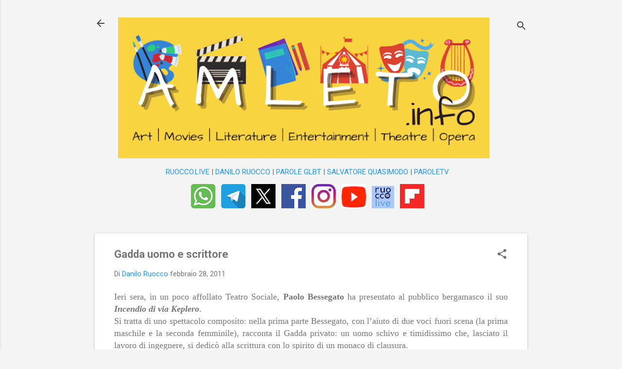

--- FILE ---
content_type: text/html; charset=UTF-8
request_url: https://www.amleto.info/2011/02/gadda-uomo-e-scrittore.html
body_size: 32067
content:
<!DOCTYPE html>
<html dir='ltr' lang='it'>
<head>
<meta content='width=device-width, initial-scale=1' name='viewport'/>
<title>Gadda uomo e scrittore</title>
<meta content='text/html; charset=UTF-8' http-equiv='Content-Type'/>
<!-- Chrome, Firefox OS and Opera -->
<meta content='#f4f4f4' name='theme-color'/>
<!-- Windows Phone -->
<meta content='#f4f4f4' name='msapplication-navbutton-color'/>
<meta content='blogger' name='generator'/>
<link href='https://www.amleto.info/favicon.ico' rel='icon' type='image/x-icon'/>
<link href='https://www.amleto.info/2011/02/gadda-uomo-e-scrittore.html' rel='canonical'/>
<link rel="alternate" type="application/atom+xml" title="AMLETO di Danilo Ruocco | amleto.info - Atom" href="https://www.amleto.info/feeds/posts/default" />
<link rel="alternate" type="application/rss+xml" title="AMLETO di Danilo Ruocco | amleto.info - RSS" href="https://www.amleto.info/feeds/posts/default?alt=rss" />
<link rel="service.post" type="application/atom+xml" title="AMLETO di Danilo Ruocco | amleto.info - Atom" href="https://www.blogger.com/feeds/6229570114001798218/posts/default" />

<link rel="alternate" type="application/atom+xml" title="AMLETO di Danilo Ruocco | amleto.info - Atom" href="https://www.amleto.info/feeds/3526279919524298617/comments/default" />
<!--Can't find substitution for tag [blog.ieCssRetrofitLinks]-->
<meta content='Recensione a "Incendio di via Keplero" con Paolo Bessegato' name='description'/>
<meta content='https://www.amleto.info/2011/02/gadda-uomo-e-scrittore.html' property='og:url'/>
<meta content='Gadda uomo e scrittore' property='og:title'/>
<meta content='Recensione a &quot;Incendio di via Keplero&quot; con Paolo Bessegato' property='og:description'/>
<style type='text/css'>@font-face{font-family:'Roboto';font-style:italic;font-weight:300;font-stretch:100%;font-display:swap;src:url(//fonts.gstatic.com/s/roboto/v50/KFOKCnqEu92Fr1Mu53ZEC9_Vu3r1gIhOszmOClHrs6ljXfMMLt_QuAX-k3Yi128m0kN2.woff2)format('woff2');unicode-range:U+0460-052F,U+1C80-1C8A,U+20B4,U+2DE0-2DFF,U+A640-A69F,U+FE2E-FE2F;}@font-face{font-family:'Roboto';font-style:italic;font-weight:300;font-stretch:100%;font-display:swap;src:url(//fonts.gstatic.com/s/roboto/v50/KFOKCnqEu92Fr1Mu53ZEC9_Vu3r1gIhOszmOClHrs6ljXfMMLt_QuAz-k3Yi128m0kN2.woff2)format('woff2');unicode-range:U+0301,U+0400-045F,U+0490-0491,U+04B0-04B1,U+2116;}@font-face{font-family:'Roboto';font-style:italic;font-weight:300;font-stretch:100%;font-display:swap;src:url(//fonts.gstatic.com/s/roboto/v50/KFOKCnqEu92Fr1Mu53ZEC9_Vu3r1gIhOszmOClHrs6ljXfMMLt_QuAT-k3Yi128m0kN2.woff2)format('woff2');unicode-range:U+1F00-1FFF;}@font-face{font-family:'Roboto';font-style:italic;font-weight:300;font-stretch:100%;font-display:swap;src:url(//fonts.gstatic.com/s/roboto/v50/KFOKCnqEu92Fr1Mu53ZEC9_Vu3r1gIhOszmOClHrs6ljXfMMLt_QuAv-k3Yi128m0kN2.woff2)format('woff2');unicode-range:U+0370-0377,U+037A-037F,U+0384-038A,U+038C,U+038E-03A1,U+03A3-03FF;}@font-face{font-family:'Roboto';font-style:italic;font-weight:300;font-stretch:100%;font-display:swap;src:url(//fonts.gstatic.com/s/roboto/v50/KFOKCnqEu92Fr1Mu53ZEC9_Vu3r1gIhOszmOClHrs6ljXfMMLt_QuHT-k3Yi128m0kN2.woff2)format('woff2');unicode-range:U+0302-0303,U+0305,U+0307-0308,U+0310,U+0312,U+0315,U+031A,U+0326-0327,U+032C,U+032F-0330,U+0332-0333,U+0338,U+033A,U+0346,U+034D,U+0391-03A1,U+03A3-03A9,U+03B1-03C9,U+03D1,U+03D5-03D6,U+03F0-03F1,U+03F4-03F5,U+2016-2017,U+2034-2038,U+203C,U+2040,U+2043,U+2047,U+2050,U+2057,U+205F,U+2070-2071,U+2074-208E,U+2090-209C,U+20D0-20DC,U+20E1,U+20E5-20EF,U+2100-2112,U+2114-2115,U+2117-2121,U+2123-214F,U+2190,U+2192,U+2194-21AE,U+21B0-21E5,U+21F1-21F2,U+21F4-2211,U+2213-2214,U+2216-22FF,U+2308-230B,U+2310,U+2319,U+231C-2321,U+2336-237A,U+237C,U+2395,U+239B-23B7,U+23D0,U+23DC-23E1,U+2474-2475,U+25AF,U+25B3,U+25B7,U+25BD,U+25C1,U+25CA,U+25CC,U+25FB,U+266D-266F,U+27C0-27FF,U+2900-2AFF,U+2B0E-2B11,U+2B30-2B4C,U+2BFE,U+3030,U+FF5B,U+FF5D,U+1D400-1D7FF,U+1EE00-1EEFF;}@font-face{font-family:'Roboto';font-style:italic;font-weight:300;font-stretch:100%;font-display:swap;src:url(//fonts.gstatic.com/s/roboto/v50/KFOKCnqEu92Fr1Mu53ZEC9_Vu3r1gIhOszmOClHrs6ljXfMMLt_QuGb-k3Yi128m0kN2.woff2)format('woff2');unicode-range:U+0001-000C,U+000E-001F,U+007F-009F,U+20DD-20E0,U+20E2-20E4,U+2150-218F,U+2190,U+2192,U+2194-2199,U+21AF,U+21E6-21F0,U+21F3,U+2218-2219,U+2299,U+22C4-22C6,U+2300-243F,U+2440-244A,U+2460-24FF,U+25A0-27BF,U+2800-28FF,U+2921-2922,U+2981,U+29BF,U+29EB,U+2B00-2BFF,U+4DC0-4DFF,U+FFF9-FFFB,U+10140-1018E,U+10190-1019C,U+101A0,U+101D0-101FD,U+102E0-102FB,U+10E60-10E7E,U+1D2C0-1D2D3,U+1D2E0-1D37F,U+1F000-1F0FF,U+1F100-1F1AD,U+1F1E6-1F1FF,U+1F30D-1F30F,U+1F315,U+1F31C,U+1F31E,U+1F320-1F32C,U+1F336,U+1F378,U+1F37D,U+1F382,U+1F393-1F39F,U+1F3A7-1F3A8,U+1F3AC-1F3AF,U+1F3C2,U+1F3C4-1F3C6,U+1F3CA-1F3CE,U+1F3D4-1F3E0,U+1F3ED,U+1F3F1-1F3F3,U+1F3F5-1F3F7,U+1F408,U+1F415,U+1F41F,U+1F426,U+1F43F,U+1F441-1F442,U+1F444,U+1F446-1F449,U+1F44C-1F44E,U+1F453,U+1F46A,U+1F47D,U+1F4A3,U+1F4B0,U+1F4B3,U+1F4B9,U+1F4BB,U+1F4BF,U+1F4C8-1F4CB,U+1F4D6,U+1F4DA,U+1F4DF,U+1F4E3-1F4E6,U+1F4EA-1F4ED,U+1F4F7,U+1F4F9-1F4FB,U+1F4FD-1F4FE,U+1F503,U+1F507-1F50B,U+1F50D,U+1F512-1F513,U+1F53E-1F54A,U+1F54F-1F5FA,U+1F610,U+1F650-1F67F,U+1F687,U+1F68D,U+1F691,U+1F694,U+1F698,U+1F6AD,U+1F6B2,U+1F6B9-1F6BA,U+1F6BC,U+1F6C6-1F6CF,U+1F6D3-1F6D7,U+1F6E0-1F6EA,U+1F6F0-1F6F3,U+1F6F7-1F6FC,U+1F700-1F7FF,U+1F800-1F80B,U+1F810-1F847,U+1F850-1F859,U+1F860-1F887,U+1F890-1F8AD,U+1F8B0-1F8BB,U+1F8C0-1F8C1,U+1F900-1F90B,U+1F93B,U+1F946,U+1F984,U+1F996,U+1F9E9,U+1FA00-1FA6F,U+1FA70-1FA7C,U+1FA80-1FA89,U+1FA8F-1FAC6,U+1FACE-1FADC,U+1FADF-1FAE9,U+1FAF0-1FAF8,U+1FB00-1FBFF;}@font-face{font-family:'Roboto';font-style:italic;font-weight:300;font-stretch:100%;font-display:swap;src:url(//fonts.gstatic.com/s/roboto/v50/KFOKCnqEu92Fr1Mu53ZEC9_Vu3r1gIhOszmOClHrs6ljXfMMLt_QuAf-k3Yi128m0kN2.woff2)format('woff2');unicode-range:U+0102-0103,U+0110-0111,U+0128-0129,U+0168-0169,U+01A0-01A1,U+01AF-01B0,U+0300-0301,U+0303-0304,U+0308-0309,U+0323,U+0329,U+1EA0-1EF9,U+20AB;}@font-face{font-family:'Roboto';font-style:italic;font-weight:300;font-stretch:100%;font-display:swap;src:url(//fonts.gstatic.com/s/roboto/v50/KFOKCnqEu92Fr1Mu53ZEC9_Vu3r1gIhOszmOClHrs6ljXfMMLt_QuAb-k3Yi128m0kN2.woff2)format('woff2');unicode-range:U+0100-02BA,U+02BD-02C5,U+02C7-02CC,U+02CE-02D7,U+02DD-02FF,U+0304,U+0308,U+0329,U+1D00-1DBF,U+1E00-1E9F,U+1EF2-1EFF,U+2020,U+20A0-20AB,U+20AD-20C0,U+2113,U+2C60-2C7F,U+A720-A7FF;}@font-face{font-family:'Roboto';font-style:italic;font-weight:300;font-stretch:100%;font-display:swap;src:url(//fonts.gstatic.com/s/roboto/v50/KFOKCnqEu92Fr1Mu53ZEC9_Vu3r1gIhOszmOClHrs6ljXfMMLt_QuAj-k3Yi128m0g.woff2)format('woff2');unicode-range:U+0000-00FF,U+0131,U+0152-0153,U+02BB-02BC,U+02C6,U+02DA,U+02DC,U+0304,U+0308,U+0329,U+2000-206F,U+20AC,U+2122,U+2191,U+2193,U+2212,U+2215,U+FEFF,U+FFFD;}@font-face{font-family:'Roboto';font-style:normal;font-weight:400;font-stretch:100%;font-display:swap;src:url(//fonts.gstatic.com/s/roboto/v50/KFO7CnqEu92Fr1ME7kSn66aGLdTylUAMa3GUBHMdazTgWw.woff2)format('woff2');unicode-range:U+0460-052F,U+1C80-1C8A,U+20B4,U+2DE0-2DFF,U+A640-A69F,U+FE2E-FE2F;}@font-face{font-family:'Roboto';font-style:normal;font-weight:400;font-stretch:100%;font-display:swap;src:url(//fonts.gstatic.com/s/roboto/v50/KFO7CnqEu92Fr1ME7kSn66aGLdTylUAMa3iUBHMdazTgWw.woff2)format('woff2');unicode-range:U+0301,U+0400-045F,U+0490-0491,U+04B0-04B1,U+2116;}@font-face{font-family:'Roboto';font-style:normal;font-weight:400;font-stretch:100%;font-display:swap;src:url(//fonts.gstatic.com/s/roboto/v50/KFO7CnqEu92Fr1ME7kSn66aGLdTylUAMa3CUBHMdazTgWw.woff2)format('woff2');unicode-range:U+1F00-1FFF;}@font-face{font-family:'Roboto';font-style:normal;font-weight:400;font-stretch:100%;font-display:swap;src:url(//fonts.gstatic.com/s/roboto/v50/KFO7CnqEu92Fr1ME7kSn66aGLdTylUAMa3-UBHMdazTgWw.woff2)format('woff2');unicode-range:U+0370-0377,U+037A-037F,U+0384-038A,U+038C,U+038E-03A1,U+03A3-03FF;}@font-face{font-family:'Roboto';font-style:normal;font-weight:400;font-stretch:100%;font-display:swap;src:url(//fonts.gstatic.com/s/roboto/v50/KFO7CnqEu92Fr1ME7kSn66aGLdTylUAMawCUBHMdazTgWw.woff2)format('woff2');unicode-range:U+0302-0303,U+0305,U+0307-0308,U+0310,U+0312,U+0315,U+031A,U+0326-0327,U+032C,U+032F-0330,U+0332-0333,U+0338,U+033A,U+0346,U+034D,U+0391-03A1,U+03A3-03A9,U+03B1-03C9,U+03D1,U+03D5-03D6,U+03F0-03F1,U+03F4-03F5,U+2016-2017,U+2034-2038,U+203C,U+2040,U+2043,U+2047,U+2050,U+2057,U+205F,U+2070-2071,U+2074-208E,U+2090-209C,U+20D0-20DC,U+20E1,U+20E5-20EF,U+2100-2112,U+2114-2115,U+2117-2121,U+2123-214F,U+2190,U+2192,U+2194-21AE,U+21B0-21E5,U+21F1-21F2,U+21F4-2211,U+2213-2214,U+2216-22FF,U+2308-230B,U+2310,U+2319,U+231C-2321,U+2336-237A,U+237C,U+2395,U+239B-23B7,U+23D0,U+23DC-23E1,U+2474-2475,U+25AF,U+25B3,U+25B7,U+25BD,U+25C1,U+25CA,U+25CC,U+25FB,U+266D-266F,U+27C0-27FF,U+2900-2AFF,U+2B0E-2B11,U+2B30-2B4C,U+2BFE,U+3030,U+FF5B,U+FF5D,U+1D400-1D7FF,U+1EE00-1EEFF;}@font-face{font-family:'Roboto';font-style:normal;font-weight:400;font-stretch:100%;font-display:swap;src:url(//fonts.gstatic.com/s/roboto/v50/KFO7CnqEu92Fr1ME7kSn66aGLdTylUAMaxKUBHMdazTgWw.woff2)format('woff2');unicode-range:U+0001-000C,U+000E-001F,U+007F-009F,U+20DD-20E0,U+20E2-20E4,U+2150-218F,U+2190,U+2192,U+2194-2199,U+21AF,U+21E6-21F0,U+21F3,U+2218-2219,U+2299,U+22C4-22C6,U+2300-243F,U+2440-244A,U+2460-24FF,U+25A0-27BF,U+2800-28FF,U+2921-2922,U+2981,U+29BF,U+29EB,U+2B00-2BFF,U+4DC0-4DFF,U+FFF9-FFFB,U+10140-1018E,U+10190-1019C,U+101A0,U+101D0-101FD,U+102E0-102FB,U+10E60-10E7E,U+1D2C0-1D2D3,U+1D2E0-1D37F,U+1F000-1F0FF,U+1F100-1F1AD,U+1F1E6-1F1FF,U+1F30D-1F30F,U+1F315,U+1F31C,U+1F31E,U+1F320-1F32C,U+1F336,U+1F378,U+1F37D,U+1F382,U+1F393-1F39F,U+1F3A7-1F3A8,U+1F3AC-1F3AF,U+1F3C2,U+1F3C4-1F3C6,U+1F3CA-1F3CE,U+1F3D4-1F3E0,U+1F3ED,U+1F3F1-1F3F3,U+1F3F5-1F3F7,U+1F408,U+1F415,U+1F41F,U+1F426,U+1F43F,U+1F441-1F442,U+1F444,U+1F446-1F449,U+1F44C-1F44E,U+1F453,U+1F46A,U+1F47D,U+1F4A3,U+1F4B0,U+1F4B3,U+1F4B9,U+1F4BB,U+1F4BF,U+1F4C8-1F4CB,U+1F4D6,U+1F4DA,U+1F4DF,U+1F4E3-1F4E6,U+1F4EA-1F4ED,U+1F4F7,U+1F4F9-1F4FB,U+1F4FD-1F4FE,U+1F503,U+1F507-1F50B,U+1F50D,U+1F512-1F513,U+1F53E-1F54A,U+1F54F-1F5FA,U+1F610,U+1F650-1F67F,U+1F687,U+1F68D,U+1F691,U+1F694,U+1F698,U+1F6AD,U+1F6B2,U+1F6B9-1F6BA,U+1F6BC,U+1F6C6-1F6CF,U+1F6D3-1F6D7,U+1F6E0-1F6EA,U+1F6F0-1F6F3,U+1F6F7-1F6FC,U+1F700-1F7FF,U+1F800-1F80B,U+1F810-1F847,U+1F850-1F859,U+1F860-1F887,U+1F890-1F8AD,U+1F8B0-1F8BB,U+1F8C0-1F8C1,U+1F900-1F90B,U+1F93B,U+1F946,U+1F984,U+1F996,U+1F9E9,U+1FA00-1FA6F,U+1FA70-1FA7C,U+1FA80-1FA89,U+1FA8F-1FAC6,U+1FACE-1FADC,U+1FADF-1FAE9,U+1FAF0-1FAF8,U+1FB00-1FBFF;}@font-face{font-family:'Roboto';font-style:normal;font-weight:400;font-stretch:100%;font-display:swap;src:url(//fonts.gstatic.com/s/roboto/v50/KFO7CnqEu92Fr1ME7kSn66aGLdTylUAMa3OUBHMdazTgWw.woff2)format('woff2');unicode-range:U+0102-0103,U+0110-0111,U+0128-0129,U+0168-0169,U+01A0-01A1,U+01AF-01B0,U+0300-0301,U+0303-0304,U+0308-0309,U+0323,U+0329,U+1EA0-1EF9,U+20AB;}@font-face{font-family:'Roboto';font-style:normal;font-weight:400;font-stretch:100%;font-display:swap;src:url(//fonts.gstatic.com/s/roboto/v50/KFO7CnqEu92Fr1ME7kSn66aGLdTylUAMa3KUBHMdazTgWw.woff2)format('woff2');unicode-range:U+0100-02BA,U+02BD-02C5,U+02C7-02CC,U+02CE-02D7,U+02DD-02FF,U+0304,U+0308,U+0329,U+1D00-1DBF,U+1E00-1E9F,U+1EF2-1EFF,U+2020,U+20A0-20AB,U+20AD-20C0,U+2113,U+2C60-2C7F,U+A720-A7FF;}@font-face{font-family:'Roboto';font-style:normal;font-weight:400;font-stretch:100%;font-display:swap;src:url(//fonts.gstatic.com/s/roboto/v50/KFO7CnqEu92Fr1ME7kSn66aGLdTylUAMa3yUBHMdazQ.woff2)format('woff2');unicode-range:U+0000-00FF,U+0131,U+0152-0153,U+02BB-02BC,U+02C6,U+02DA,U+02DC,U+0304,U+0308,U+0329,U+2000-206F,U+20AC,U+2122,U+2191,U+2193,U+2212,U+2215,U+FEFF,U+FFFD;}@font-face{font-family:'Roboto';font-style:normal;font-weight:700;font-stretch:100%;font-display:swap;src:url(//fonts.gstatic.com/s/roboto/v50/KFO7CnqEu92Fr1ME7kSn66aGLdTylUAMa3GUBHMdazTgWw.woff2)format('woff2');unicode-range:U+0460-052F,U+1C80-1C8A,U+20B4,U+2DE0-2DFF,U+A640-A69F,U+FE2E-FE2F;}@font-face{font-family:'Roboto';font-style:normal;font-weight:700;font-stretch:100%;font-display:swap;src:url(//fonts.gstatic.com/s/roboto/v50/KFO7CnqEu92Fr1ME7kSn66aGLdTylUAMa3iUBHMdazTgWw.woff2)format('woff2');unicode-range:U+0301,U+0400-045F,U+0490-0491,U+04B0-04B1,U+2116;}@font-face{font-family:'Roboto';font-style:normal;font-weight:700;font-stretch:100%;font-display:swap;src:url(//fonts.gstatic.com/s/roboto/v50/KFO7CnqEu92Fr1ME7kSn66aGLdTylUAMa3CUBHMdazTgWw.woff2)format('woff2');unicode-range:U+1F00-1FFF;}@font-face{font-family:'Roboto';font-style:normal;font-weight:700;font-stretch:100%;font-display:swap;src:url(//fonts.gstatic.com/s/roboto/v50/KFO7CnqEu92Fr1ME7kSn66aGLdTylUAMa3-UBHMdazTgWw.woff2)format('woff2');unicode-range:U+0370-0377,U+037A-037F,U+0384-038A,U+038C,U+038E-03A1,U+03A3-03FF;}@font-face{font-family:'Roboto';font-style:normal;font-weight:700;font-stretch:100%;font-display:swap;src:url(//fonts.gstatic.com/s/roboto/v50/KFO7CnqEu92Fr1ME7kSn66aGLdTylUAMawCUBHMdazTgWw.woff2)format('woff2');unicode-range:U+0302-0303,U+0305,U+0307-0308,U+0310,U+0312,U+0315,U+031A,U+0326-0327,U+032C,U+032F-0330,U+0332-0333,U+0338,U+033A,U+0346,U+034D,U+0391-03A1,U+03A3-03A9,U+03B1-03C9,U+03D1,U+03D5-03D6,U+03F0-03F1,U+03F4-03F5,U+2016-2017,U+2034-2038,U+203C,U+2040,U+2043,U+2047,U+2050,U+2057,U+205F,U+2070-2071,U+2074-208E,U+2090-209C,U+20D0-20DC,U+20E1,U+20E5-20EF,U+2100-2112,U+2114-2115,U+2117-2121,U+2123-214F,U+2190,U+2192,U+2194-21AE,U+21B0-21E5,U+21F1-21F2,U+21F4-2211,U+2213-2214,U+2216-22FF,U+2308-230B,U+2310,U+2319,U+231C-2321,U+2336-237A,U+237C,U+2395,U+239B-23B7,U+23D0,U+23DC-23E1,U+2474-2475,U+25AF,U+25B3,U+25B7,U+25BD,U+25C1,U+25CA,U+25CC,U+25FB,U+266D-266F,U+27C0-27FF,U+2900-2AFF,U+2B0E-2B11,U+2B30-2B4C,U+2BFE,U+3030,U+FF5B,U+FF5D,U+1D400-1D7FF,U+1EE00-1EEFF;}@font-face{font-family:'Roboto';font-style:normal;font-weight:700;font-stretch:100%;font-display:swap;src:url(//fonts.gstatic.com/s/roboto/v50/KFO7CnqEu92Fr1ME7kSn66aGLdTylUAMaxKUBHMdazTgWw.woff2)format('woff2');unicode-range:U+0001-000C,U+000E-001F,U+007F-009F,U+20DD-20E0,U+20E2-20E4,U+2150-218F,U+2190,U+2192,U+2194-2199,U+21AF,U+21E6-21F0,U+21F3,U+2218-2219,U+2299,U+22C4-22C6,U+2300-243F,U+2440-244A,U+2460-24FF,U+25A0-27BF,U+2800-28FF,U+2921-2922,U+2981,U+29BF,U+29EB,U+2B00-2BFF,U+4DC0-4DFF,U+FFF9-FFFB,U+10140-1018E,U+10190-1019C,U+101A0,U+101D0-101FD,U+102E0-102FB,U+10E60-10E7E,U+1D2C0-1D2D3,U+1D2E0-1D37F,U+1F000-1F0FF,U+1F100-1F1AD,U+1F1E6-1F1FF,U+1F30D-1F30F,U+1F315,U+1F31C,U+1F31E,U+1F320-1F32C,U+1F336,U+1F378,U+1F37D,U+1F382,U+1F393-1F39F,U+1F3A7-1F3A8,U+1F3AC-1F3AF,U+1F3C2,U+1F3C4-1F3C6,U+1F3CA-1F3CE,U+1F3D4-1F3E0,U+1F3ED,U+1F3F1-1F3F3,U+1F3F5-1F3F7,U+1F408,U+1F415,U+1F41F,U+1F426,U+1F43F,U+1F441-1F442,U+1F444,U+1F446-1F449,U+1F44C-1F44E,U+1F453,U+1F46A,U+1F47D,U+1F4A3,U+1F4B0,U+1F4B3,U+1F4B9,U+1F4BB,U+1F4BF,U+1F4C8-1F4CB,U+1F4D6,U+1F4DA,U+1F4DF,U+1F4E3-1F4E6,U+1F4EA-1F4ED,U+1F4F7,U+1F4F9-1F4FB,U+1F4FD-1F4FE,U+1F503,U+1F507-1F50B,U+1F50D,U+1F512-1F513,U+1F53E-1F54A,U+1F54F-1F5FA,U+1F610,U+1F650-1F67F,U+1F687,U+1F68D,U+1F691,U+1F694,U+1F698,U+1F6AD,U+1F6B2,U+1F6B9-1F6BA,U+1F6BC,U+1F6C6-1F6CF,U+1F6D3-1F6D7,U+1F6E0-1F6EA,U+1F6F0-1F6F3,U+1F6F7-1F6FC,U+1F700-1F7FF,U+1F800-1F80B,U+1F810-1F847,U+1F850-1F859,U+1F860-1F887,U+1F890-1F8AD,U+1F8B0-1F8BB,U+1F8C0-1F8C1,U+1F900-1F90B,U+1F93B,U+1F946,U+1F984,U+1F996,U+1F9E9,U+1FA00-1FA6F,U+1FA70-1FA7C,U+1FA80-1FA89,U+1FA8F-1FAC6,U+1FACE-1FADC,U+1FADF-1FAE9,U+1FAF0-1FAF8,U+1FB00-1FBFF;}@font-face{font-family:'Roboto';font-style:normal;font-weight:700;font-stretch:100%;font-display:swap;src:url(//fonts.gstatic.com/s/roboto/v50/KFO7CnqEu92Fr1ME7kSn66aGLdTylUAMa3OUBHMdazTgWw.woff2)format('woff2');unicode-range:U+0102-0103,U+0110-0111,U+0128-0129,U+0168-0169,U+01A0-01A1,U+01AF-01B0,U+0300-0301,U+0303-0304,U+0308-0309,U+0323,U+0329,U+1EA0-1EF9,U+20AB;}@font-face{font-family:'Roboto';font-style:normal;font-weight:700;font-stretch:100%;font-display:swap;src:url(//fonts.gstatic.com/s/roboto/v50/KFO7CnqEu92Fr1ME7kSn66aGLdTylUAMa3KUBHMdazTgWw.woff2)format('woff2');unicode-range:U+0100-02BA,U+02BD-02C5,U+02C7-02CC,U+02CE-02D7,U+02DD-02FF,U+0304,U+0308,U+0329,U+1D00-1DBF,U+1E00-1E9F,U+1EF2-1EFF,U+2020,U+20A0-20AB,U+20AD-20C0,U+2113,U+2C60-2C7F,U+A720-A7FF;}@font-face{font-family:'Roboto';font-style:normal;font-weight:700;font-stretch:100%;font-display:swap;src:url(//fonts.gstatic.com/s/roboto/v50/KFO7CnqEu92Fr1ME7kSn66aGLdTylUAMa3yUBHMdazQ.woff2)format('woff2');unicode-range:U+0000-00FF,U+0131,U+0152-0153,U+02BB-02BC,U+02C6,U+02DA,U+02DC,U+0304,U+0308,U+0329,U+2000-206F,U+20AC,U+2122,U+2191,U+2193,U+2212,U+2215,U+FEFF,U+FFFD;}</style>
<style id='page-skin-1' type='text/css'><!--
/*! normalize.css v8.0.0 | MIT License | github.com/necolas/normalize.css */html{line-height:1.15;-webkit-text-size-adjust:100%}body{margin:0}h1{font-size:2em;margin:.67em 0}hr{box-sizing:content-box;height:0;overflow:visible}pre{font-family:monospace,monospace;font-size:1em}a{background-color:transparent}abbr[title]{border-bottom:none;text-decoration:underline;text-decoration:underline dotted}b,strong{font-weight:bolder}code,kbd,samp{font-family:monospace,monospace;font-size:1em}small{font-size:80%}sub,sup{font-size:75%;line-height:0;position:relative;vertical-align:baseline}sub{bottom:-0.25em}sup{top:-0.5em}img{border-style:none}button,input,optgroup,select,textarea{font-family:inherit;font-size:100%;line-height:1.15;margin:0}button,input{overflow:visible}button,select{text-transform:none}button,[type="button"],[type="reset"],[type="submit"]{-webkit-appearance:button}button::-moz-focus-inner,[type="button"]::-moz-focus-inner,[type="reset"]::-moz-focus-inner,[type="submit"]::-moz-focus-inner{border-style:none;padding:0}button:-moz-focusring,[type="button"]:-moz-focusring,[type="reset"]:-moz-focusring,[type="submit"]:-moz-focusring{outline:1px dotted ButtonText}fieldset{padding:.35em .75em .625em}legend{box-sizing:border-box;color:inherit;display:table;max-width:100%;padding:0;white-space:normal}progress{vertical-align:baseline}textarea{overflow:auto}[type="checkbox"],[type="radio"]{box-sizing:border-box;padding:0}[type="number"]::-webkit-inner-spin-button,[type="number"]::-webkit-outer-spin-button{height:auto}[type="search"]{-webkit-appearance:textfield;outline-offset:-2px}[type="search"]::-webkit-search-decoration{-webkit-appearance:none}::-webkit-file-upload-button{-webkit-appearance:button;font:inherit}details{display:block}summary{display:list-item}template{display:none}[hidden]{display:none}
/*!************************************************
* Blogger Template Style
* Name: Essential
**************************************************/
body{
overflow-wrap:break-word;
word-break:break-word;
word-wrap:break-word
}
.hidden{
display:none
}
.invisible{
visibility:hidden
}
.container:after,.float-container:after{
clear:both;
content:"";
display:table
}
.clearboth{
clear:both
}
#comments .comment .comment-actions,.subscribe-popup .FollowByEmail .follow-by-email-submit,.widget.Profile .profile-link,.widget.Profile .profile-link.visit-profile{
background:transparent;
border:0;
box-shadow:none;
color:#2196f3;
cursor:pointer;
font-size:14px;
font-weight:700;
outline:none;
text-decoration:none;
text-transform:uppercase;
width:auto
}
.dim-overlay{
height:100vh;
left:0;
position:fixed;
top:0;
width:100%
}
#sharing-dim-overlay{
background-color:transparent
}
input::-ms-clear{
display:none
}
.blogger-logo,.svg-icon-24.blogger-logo{
fill:#ff9800;
opacity:1
}
.loading-spinner-large{
-webkit-animation:mspin-rotate 1568.63ms linear infinite;
animation:mspin-rotate 1568.63ms linear infinite;
height:48px;
overflow:hidden;
position:absolute;
width:48px;
z-index:200
}
.loading-spinner-large>div{
-webkit-animation:mspin-revrot 5332ms steps(4) infinite;
animation:mspin-revrot 5332ms steps(4) infinite
}
.loading-spinner-large>div>div{
-webkit-animation:mspin-singlecolor-large-film 1333ms steps(81) infinite;
animation:mspin-singlecolor-large-film 1333ms steps(81) infinite;
background-size:100%;
height:48px;
width:3888px
}
.mspin-black-large>div>div,.mspin-grey_54-large>div>div{
background-image:url(https://www.blogblog.com/indie/mspin_black_large.svg)
}
.mspin-white-large>div>div{
background-image:url(https://www.blogblog.com/indie/mspin_white_large.svg)
}
.mspin-grey_54-large{
opacity:.54
}
@-webkit-keyframes mspin-singlecolor-large-film{
0%{
-webkit-transform:translateX(0);
transform:translateX(0)
}
to{
-webkit-transform:translateX(-3888px);
transform:translateX(-3888px)
}
}
@keyframes mspin-singlecolor-large-film{
0%{
-webkit-transform:translateX(0);
transform:translateX(0)
}
to{
-webkit-transform:translateX(-3888px);
transform:translateX(-3888px)
}
}
@-webkit-keyframes mspin-rotate{
0%{
-webkit-transform:rotate(0deg);
transform:rotate(0deg)
}
to{
-webkit-transform:rotate(1turn);
transform:rotate(1turn)
}
}
@keyframes mspin-rotate{
0%{
-webkit-transform:rotate(0deg);
transform:rotate(0deg)
}
to{
-webkit-transform:rotate(1turn);
transform:rotate(1turn)
}
}
@-webkit-keyframes mspin-revrot{
0%{
-webkit-transform:rotate(0deg);
transform:rotate(0deg)
}
to{
-webkit-transform:rotate(-1turn);
transform:rotate(-1turn)
}
}
@keyframes mspin-revrot{
0%{
-webkit-transform:rotate(0deg);
transform:rotate(0deg)
}
to{
-webkit-transform:rotate(-1turn);
transform:rotate(-1turn)
}
}
.skip-navigation{
background-color:#fff;
box-sizing:border-box;
color:#000;
display:block;
height:0;
left:0;
line-height:50px;
overflow:hidden;
padding-top:0;
position:fixed;
text-align:center;
top:0;
-webkit-transition:box-shadow .3s,height .3s,padding-top .3s;
transition:box-shadow .3s,height .3s,padding-top .3s;
width:100%;
z-index:900
}
.skip-navigation:focus{
box-shadow:0 4px 5px 0 rgba(0,0,0,.14),0 1px 10px 0 rgba(0,0,0,.12),0 2px 4px -1px rgba(0,0,0,.2);
height:50px
}
#main{
outline:none
}
.main-heading{
position:absolute;
clip:rect(1px,1px,1px,1px);
padding:0;
border:0;
height:1px;
width:1px;
overflow:hidden
}
.Attribution{
margin-top:1em;
text-align:center
}
.Attribution .blogger img,.Attribution .blogger svg{
vertical-align:bottom
}
.Attribution .blogger img{
margin-right:.5em
}
.Attribution div{
line-height:24px;
margin-top:.5em
}
.Attribution .copyright,.Attribution .image-attribution{
font-size:.7em;
margin-top:1.5em
}
.BLOG_mobile_video_class{
display:none
}
.bg-photo{
background-attachment:scroll!important
}
body .CSS_LIGHTBOX{
z-index:900
}
.extendable .show-less,.extendable .show-more{
border-color:#2196f3;
color:#2196f3;
margin-top:8px
}
.extendable .show-less.hidden,.extendable .show-more.hidden,.inline-ad{
display:none
}
.inline-ad{
max-width:100%;
overflow:hidden
}
.adsbygoogle{
display:block
}
#cookieChoiceInfo{
bottom:0;
top:auto
}
iframe.b-hbp-video{
border:0
}
.post-body iframe,.post-body img{
max-width:100%
}
.post-body a[imageanchor=\31]{
display:inline-block
}
.byline{
margin-right:1em
}
.byline:last-child{
margin-right:0
}
.link-copied-dialog{
max-width:520px;
outline:0
}
.link-copied-dialog .modal-dialog-buttons{
margin-top:8px
}
.link-copied-dialog .goog-buttonset-default{
background:transparent;
border:0
}
.link-copied-dialog .goog-buttonset-default:focus{
outline:0
}
.paging-control-container{
margin-bottom:16px
}
.paging-control-container .paging-control{
display:inline-block
}
.paging-control-container .comment-range-text:after,.paging-control-container .paging-control{
color:#2196f3
}
.paging-control-container .comment-range-text,.paging-control-container .paging-control{
margin-right:8px
}
.paging-control-container .comment-range-text:after,.paging-control-container .paging-control:after{
content:"\b7";
cursor:default;
padding-left:8px;
pointer-events:none
}
.paging-control-container .comment-range-text:last-child:after,.paging-control-container .paging-control:last-child:after{
content:none
}
.byline.reactions iframe{
height:20px
}
.b-notification{
color:#000;
background-color:#fff;
border-bottom:1px solid #000;
box-sizing:border-box;
padding:16px 32px;
text-align:center
}
.b-notification.visible{
-webkit-transition:margin-top .3s cubic-bezier(.4,0,.2,1);
transition:margin-top .3s cubic-bezier(.4,0,.2,1)
}
.b-notification.invisible{
position:absolute
}
.b-notification-close{
position:absolute;
right:8px;
top:8px
}
.no-posts-message{
line-height:40px;
text-align:center
}
@media screen and (max-width:800px){
body.item-view .post-body a[imageanchor=\31][style*=float\:\ left\;],body.item-view .post-body a[imageanchor=\31][style*=float\:\ right\;]{
float:none!important;
clear:none!important
}
body.item-view .post-body a[imageanchor=\31] img{
display:block;
height:auto;
margin:0 auto
}
body.item-view .post-body>.separator:first-child>a[imageanchor=\31]:first-child{
margin-top:20px
}
.post-body a[imageanchor]{
display:block
}
body.item-view .post-body a[imageanchor=\31]{
margin-left:0!important;
margin-right:0!important
}
body.item-view .post-body a[imageanchor=\31]+a[imageanchor=\31]{
margin-top:16px
}
}
.item-control{
display:none
}
#comments{
border-top:1px dashed rgba(0,0,0,.54);
margin-top:20px;
padding:20px
}
#comments .comment-thread ol{
margin:0;
padding-left:0;
padding-left:0
}
#comments .comment-thread .comment-replies,#comments .comment .comment-replybox-single{
margin-left:60px
}
#comments .comment-thread .thread-count{
display:none
}
#comments .comment{
list-style-type:none;
padding:0 0 30px;
position:relative
}
#comments .comment .comment{
padding-bottom:8px
}
.comment .avatar-image-container{
position:absolute
}
.comment .avatar-image-container img{
border-radius:50%
}
.avatar-image-container svg,.comment .avatar-image-container .avatar-icon{
border-radius:50%;
border:1px solid #707070;
box-sizing:border-box;
fill:#707070;
height:35px;
margin:0;
padding:7px;
width:35px
}
.comment .comment-block{
margin-top:10px;
margin-left:60px;
padding-bottom:0
}
#comments .comment-author-header-wrapper{
margin-left:40px
}
#comments .comment .thread-expanded .comment-block{
padding-bottom:20px
}
#comments .comment .comment-header .user,#comments .comment .comment-header .user a{
color:rgba(0, 0, 0, 0.54);
font-style:normal;
font-weight:700
}
#comments .comment .comment-actions{
bottom:0;
margin-bottom:15px;
position:absolute
}
#comments .comment .comment-actions>*{
margin-right:8px
}
#comments .comment .comment-header .datetime{
bottom:0;
display:inline-block;
font-size:13px;
font-style:italic;
margin-left:8px
}
#comments .comment .comment-footer .comment-timestamp a,#comments .comment .comment-header .datetime,#comments .comment .comment-header .datetime a{
color:rgba(0,0,0,.54)
}
#comments .comment .comment-content,.comment .comment-body{
margin-top:12px;
word-break:break-word
}
.comment-body{
margin-bottom:12px
}
#comments.embed[data-num-comments=\30]{
border:0;
margin-top:0;
padding-top:0
}
#comment-editor-src,#comments.embed[data-num-comments=\30] #comment-post-message,#comments.embed[data-num-comments=\30] div.comment-form>p,#comments.embed[data-num-comments=\30] p.comment-footer{
display:none
}
.comments .comments-content .loadmore.loaded{
max-height:0;
opacity:0;
overflow:hidden
}
.extendable .remaining-items{
height:0;
overflow:hidden;
-webkit-transition:height .3s cubic-bezier(.4,0,.2,1);
transition:height .3s cubic-bezier(.4,0,.2,1)
}
.extendable .remaining-items.expanded{
height:auto
}
.svg-icon-24,.svg-icon-24-button{
cursor:pointer;
height:24px;
width:24px;
min-width:24px
}
.touch-icon{
margin:-12px;
padding:12px
}
.touch-icon:active,.touch-icon:focus{
background-color:hsla(0,0%,60%,.4);
border-radius:50%
}
svg:not(:root).touch-icon{
overflow:visible
}
html[dir=rtl] .rtl-reversible-icon{
-webkit-transform:scaleX(-1);
transform:scaleX(-1)
}
.svg-icon-24-button,.touch-icon-button{
background:transparent;
border:0;
margin:0;
outline:none;
padding:0
}
.touch-icon-button .touch-icon:active,.touch-icon-button .touch-icon:focus{
background-color:transparent
}
.touch-icon-button:active .touch-icon,.touch-icon-button:focus .touch-icon{
background-color:hsla(0,0%,60%,.4);
border-radius:50%
}
.Profile .default-avatar-wrapper .avatar-icon{
border-radius:50%;
border:1px solid #707070;
box-sizing:border-box;
fill:#707070;
margin:0
}
.Profile .individual .default-avatar-wrapper .avatar-icon{
padding:25px
}
.Profile .individual .avatar-icon,.Profile .individual .profile-img{
height:120px;
width:120px
}
.Profile .team .default-avatar-wrapper .avatar-icon{
padding:8px
}
.Profile .team .avatar-icon,.Profile .team .default-avatar-wrapper,.Profile .team .profile-img{
height:40px;
width:40px
}
.snippet-container{
margin:0;
position:relative;
overflow:hidden
}
.snippet-fade{
bottom:0;
box-sizing:border-box;
position:absolute;
width:96px;
right:0
}
.snippet-fade:after{
content:"\2026";
float:right
}
.post-bottom{
-webkit-box-align:center;
align-items:center;
display:-webkit-box;
display:flex;
flex-wrap:wrap
}
.post-footer{
-webkit-box-flex:1;
flex:1 1 auto;
flex-wrap:wrap;
-webkit-box-ordinal-group:2;
order:1
}
.post-footer>*{
-webkit-box-flex:0;
flex:0 1 auto
}
.post-footer .byline:last-child{
margin-right:1em
}
.jump-link{
-webkit-box-flex:0;
flex:0 0 auto;
-webkit-box-ordinal-group:3;
order:2
}
.centered-top-container.sticky{
left:0;
position:fixed;
right:0;
top:0;
width:auto;
z-index:50;
-webkit-transition-property:opacity,-webkit-transform;
transition-property:opacity,-webkit-transform;
transition-property:transform,opacity;
transition-property:transform,opacity,-webkit-transform;
-webkit-transition-duration:.2s;
transition-duration:.2s;
-webkit-transition-timing-function:cubic-bezier(.4,0,.2,1);
transition-timing-function:cubic-bezier(.4,0,.2,1)
}
.centered-top-placeholder{
display:none
}
.collapsed-header .centered-top-placeholder{
display:block
}
.centered-top-container .Header .replaced h1,.centered-top-placeholder .Header .replaced h1{
display:none
}
.centered-top-container.sticky .Header .replaced h1{
display:block
}
.centered-top-container.sticky .Header .header-widget{
background:none
}
.centered-top-container.sticky .Header .header-image-wrapper{
display:none
}
.centered-top-container img,.centered-top-placeholder img{
max-width:100%
}
.collapsible{
-webkit-transition:height .3s cubic-bezier(.4,0,.2,1);
transition:height .3s cubic-bezier(.4,0,.2,1)
}
.collapsible,.collapsible>summary{
display:block;
overflow:hidden
}
.collapsible>:not(summary){
display:none
}
.collapsible[open]>:not(summary){
display:block
}
.collapsible:focus,.collapsible>summary:focus{
outline:none
}
.collapsible>summary{
cursor:pointer;
display:block;
padding:0
}
.collapsible:focus>summary,.collapsible>summary:focus{
background-color:transparent
}
.collapsible>summary::-webkit-details-marker{
display:none
}
.collapsible-title{
-webkit-box-align:center;
align-items:center;
display:-webkit-box;
display:flex
}
.collapsible-title .title{
-webkit-box-flex:1;
flex:1 1 auto;
-webkit-box-ordinal-group:1;
order:0;
overflow:hidden;
text-overflow:ellipsis;
white-space:nowrap
}
.collapsible-title .chevron-down,.collapsible[open] .collapsible-title .chevron-up{
display:block
}
.collapsible-title .chevron-up,.collapsible[open] .collapsible-title .chevron-down{
display:none
}
.flat-button{
font-weight:700;
text-transform:uppercase;
border-radius:2px;
padding:8px;
margin:-8px
}
.flat-button,.flat-icon-button{
cursor:pointer;
display:inline-block
}
.flat-icon-button{
background:transparent;
border:0;
outline:none;
margin:-12px;
padding:12px;
box-sizing:content-box;
line-height:0
}
.flat-icon-button,.flat-icon-button .splash-wrapper{
border-radius:50%
}
.flat-icon-button .splash.animate{
-webkit-animation-duration:.3s;
animation-duration:.3s
}
.overflowable-container{
max-height:46px;
overflow:hidden;
position:relative
}
.overflow-button{
cursor:pointer
}
#overflowable-dim-overlay{
background:transparent
}
.overflow-popup{
box-shadow:0 2px 2px 0 rgba(0,0,0,.14),0 3px 1px -2px rgba(0,0,0,.2),0 1px 5px 0 rgba(0,0,0,.12);
background-color:#ffffff;
left:0;
max-width:calc(100% - 32px);
position:absolute;
top:0;
visibility:hidden;
z-index:101
}
.overflow-popup ul{
list-style:none
}
.overflow-popup .tabs li,.overflow-popup li{
display:block;
height:auto
}
.overflow-popup .tabs li{
padding-left:0;
padding-right:0
}
.overflow-button.hidden,.overflow-popup .tabs li.hidden,.overflow-popup li.hidden{
display:none
}
.pill-button{
background:transparent;
border:1px solid;
border-radius:12px;
cursor:pointer;
display:inline-block;
padding:4px 16px;
text-transform:uppercase
}
.ripple{
position:relative
}
.ripple>*{
z-index:1
}
.splash-wrapper{
bottom:0;
left:0;
overflow:hidden;
pointer-events:none;
position:absolute;
right:0;
top:0;
z-index:0
}
.splash{
background:#ccc;
border-radius:100%;
display:block;
opacity:.6;
position:absolute;
-webkit-transform:scale(0);
transform:scale(0)
}
.splash.animate{
-webkit-animation:ripple-effect .4s linear;
animation:ripple-effect .4s linear
}
@-webkit-keyframes ripple-effect{
to{
opacity:0;
-webkit-transform:scale(2.5);
transform:scale(2.5)
}
}
@keyframes ripple-effect{
to{
opacity:0;
-webkit-transform:scale(2.5);
transform:scale(2.5)
}
}
.search{
display:-webkit-box;
display:flex;
line-height:24px;
width:24px
}
.search.focused,.search.focused .section{
width:100%
}
.search form{
z-index:101
}
.search h3{
display:none
}
.search form{
display:-webkit-box;
display:flex;
-webkit-box-flex:1;
flex:1 0 0;
border-bottom:1px solid transparent;
padding-bottom:8px
}
.search form>*{
display:none
}
.search.focused form>*{
display:block
}
.search .search-input label{
display:none
}
.collapsed-header .centered-top-container .search.focused form{
border-bottom-color:transparent
}
.search-expand{
-webkit-box-flex:0;
flex:0 0 auto
}
.search-expand-text{
display:none
}
.search-close{
display:inline;
vertical-align:middle
}
.search-input{
-webkit-box-flex:1;
flex:1 0 1px
}
.search-input input{
background:none;
border:0;
box-sizing:border-box;
color:#424242;
display:inline-block;
outline:none;
width:calc(100% - 48px)
}
.search-input input.no-cursor{
color:transparent;
text-shadow:0 0 0 #424242
}
.collapsed-header .centered-top-container .search-action,.collapsed-header .centered-top-container .search-input input{
color:rgba(0, 0, 0, 0.54)
}
.collapsed-header .centered-top-container .search-input input.no-cursor{
color:transparent;
text-shadow:0 0 0 rgba(0, 0, 0, 0.54)
}
.collapsed-header .centered-top-container .search-input input.no-cursor:focus,.search-input input.no-cursor:focus{
outline:none
}
.search-focused>*{
visibility:hidden
}
.search-focused .search,.search-focused .search-icon{
visibility:visible
}
.widget.Sharing .sharing-button{
display:none
}
.widget.Sharing .sharing-buttons li{
padding:0
}
.widget.Sharing .sharing-buttons li span{
display:none
}
.post-share-buttons{
position:relative
}
.sharing-open.touch-icon-button:active .touch-icon,.sharing-open.touch-icon-button:focus .touch-icon{
background-color:transparent
}
.share-buttons{
background-color:#ffffff;
border-radius:2px;
box-shadow:0 2px 2px 0 rgba(0,0,0,.14),0 3px 1px -2px rgba(0,0,0,.2),0 1px 5px 0 rgba(0,0,0,.12);
color:rgba(0, 0, 0, 0.54);
list-style:none;
margin:0;
padding:8px 0;
position:absolute;
top:-11px;
min-width:200px;
z-index:101
}
.share-buttons.hidden{
display:none
}
.sharing-button{
background:transparent;
border:0;
margin:0;
outline:none;
padding:0;
cursor:pointer
}
.share-buttons li{
margin:0;
height:48px
}
.share-buttons li:last-child{
margin-bottom:0
}
.share-buttons li .sharing-platform-button{
box-sizing:border-box;
cursor:pointer;
display:block;
height:100%;
margin-bottom:0;
padding:0 16px;
position:relative;
width:100%
}
.share-buttons li .sharing-platform-button:focus,.share-buttons li .sharing-platform-button:hover{
background-color:hsla(0,0%,50.2%,.1);
outline:none
}
.share-buttons li svg[class*=sharing-],.share-buttons li svg[class^=sharing-]{
position:absolute;
top:10px
}
.share-buttons li span.sharing-platform-button{
position:relative;
top:0
}
.share-buttons li .platform-sharing-text{
display:block;
font-size:16px;
line-height:48px;
white-space:nowrap;
margin-left:56px
}
.sidebar-container{
background-color:#ffffff;
max-width:284px;
overflow-y:auto;
-webkit-transition-property:-webkit-transform;
transition-property:-webkit-transform;
transition-property:transform;
transition-property:transform,-webkit-transform;
-webkit-transition-duration:.3s;
transition-duration:.3s;
-webkit-transition-timing-function:cubic-bezier(0,0,.2,1);
transition-timing-function:cubic-bezier(0,0,.2,1);
width:284px;
z-index:101;
-webkit-overflow-scrolling:touch
}
.sidebar-container .navigation{
line-height:0;
padding:16px
}
.sidebar-container .sidebar-back{
cursor:pointer
}
.sidebar-container .widget{
background:none;
margin:0 16px;
padding:16px 0
}
.sidebar-container .widget .title{
color:#424242;
margin:0
}
.sidebar-container .widget ul{
list-style:none;
margin:0;
padding:0
}
.sidebar-container .widget ul ul{
margin-left:1em
}
.sidebar-container .widget li{
font-size:16px;
line-height:normal
}
.sidebar-container .widget+.widget{
border-top:1px dashed #cccccc
}
.BlogArchive li{
margin:16px 0
}
.BlogArchive li:last-child{
margin-bottom:0
}
.Label li a{
display:inline-block
}
.BlogArchive .post-count,.Label .label-count{
float:right;
margin-left:.25em
}
.BlogArchive .post-count:before,.Label .label-count:before{
content:"("
}
.BlogArchive .post-count:after,.Label .label-count:after{
content:")"
}
.widget.Translate .skiptranslate>div{
display:block!important
}
.widget.Profile .profile-link{
display:-webkit-box;
display:flex
}
.widget.Profile .team-member .default-avatar-wrapper,.widget.Profile .team-member .profile-img{
-webkit-box-flex:0;
flex:0 0 auto;
margin-right:1em
}
.widget.Profile .individual .profile-link{
-webkit-box-orient:vertical;
-webkit-box-direction:normal;
flex-direction:column
}
.widget.Profile .team .profile-link .profile-name{
align-self:center;
display:block;
-webkit-box-flex:1;
flex:1 1 auto
}
.dim-overlay{
background-color:rgba(0,0,0,.54);
z-index:100
}
body.sidebar-visible{
overflow-y:hidden
}
@media screen and (max-width:1439px){
.sidebar-container{
bottom:0;
position:fixed;
top:0;
left:0;
right:auto
}
.sidebar-container.sidebar-invisible{
-webkit-transition-timing-function:cubic-bezier(.4,0,.6,1);
transition-timing-function:cubic-bezier(.4,0,.6,1);
-webkit-transform:translateX(-284px);
transform:translateX(-284px)
}
}
@media screen and (min-width:1440px){
.sidebar-container{
position:absolute;
top:0;
left:0;
right:auto
}
.sidebar-container .navigation{
display:none
}
}
.dialog{
box-shadow:0 2px 2px 0 rgba(0,0,0,.14),0 3px 1px -2px rgba(0,0,0,.2),0 1px 5px 0 rgba(0,0,0,.12);
background:#ffffff;
box-sizing:border-box;
color:rgba(0, 0, 0, 0.54);
padding:30px;
position:fixed;
text-align:center;
width:calc(100% - 24px);
z-index:101
}
.dialog input[type=email],.dialog input[type=text]{
background-color:transparent;
border:0;
border-bottom:1px solid rgba(0,0,0,.12);
color:rgba(0, 0, 0, 0.54);
display:block;
font-family:Roboto, sans-serif;
font-size:16px;
line-height:24px;
margin:auto;
padding-bottom:7px;
outline:none;
text-align:center;
width:100%
}
.dialog input[type=email]::-webkit-input-placeholder,.dialog input[type=text]::-webkit-input-placeholder{
color:rgba(0, 0, 0, 0.54)
}
.dialog input[type=email]::-moz-placeholder,.dialog input[type=text]::-moz-placeholder{
color:rgba(0, 0, 0, 0.54)
}
.dialog input[type=email]:-ms-input-placeholder,.dialog input[type=text]:-ms-input-placeholder{
color:rgba(0, 0, 0, 0.54)
}
.dialog input[type=email]::-ms-input-placeholder,.dialog input[type=text]::-ms-input-placeholder{
color:rgba(0, 0, 0, 0.54)
}
.dialog input[type=email]::placeholder,.dialog input[type=text]::placeholder{
color:rgba(0, 0, 0, 0.54)
}
.dialog input[type=email]:focus,.dialog input[type=text]:focus{
border-bottom:2px solid #2196f3;
padding-bottom:6px
}
.dialog input.no-cursor{
color:transparent;
text-shadow:0 0 0 rgba(0, 0, 0, 0.54)
}
.dialog input.no-cursor:focus{
outline:none
}
.dialog input[type=submit]{
font-family:Roboto, sans-serif
}
.dialog .goog-buttonset-default{
color:#2196f3
}
.subscribe-popup{
max-width:364px
}
.subscribe-popup h3{
color:rgba(0, 0, 0, 0.54);
font-size:1.8em;
margin-top:0
}
.subscribe-popup .FollowByEmail h3{
display:none
}
.subscribe-popup .FollowByEmail .follow-by-email-submit{
color:#2196f3;
display:inline-block;
margin:24px auto 0;
width:auto;
white-space:normal
}
.subscribe-popup .FollowByEmail .follow-by-email-submit:disabled{
cursor:default;
opacity:.3
}
@media (max-width:800px){
.blog-name div.widget.Subscribe{
margin-bottom:16px
}
body.item-view .blog-name div.widget.Subscribe{
margin:8px auto 16px;
width:100%
}
}
.tabs{
list-style:none
}
.tabs li,.tabs li a{
display:inline-block
}
.tabs li a{
cursor:pointer;
font-weight:700;
text-transform:uppercase;
padding:12px 8px
}
.tabs .selected{
border-bottom:4px solid #424242
}
.tabs .selected a{
color:#424242
}
body#layout .bg-photo,body#layout .bg-photo-overlay{
display:none
}
body#layout .page_body{
padding:0;
position:relative;
top:0
}
body#layout .page{
display:inline-block;
left:inherit;
position:relative;
vertical-align:top;
width:540px
}
body#layout .centered{
max-width:954px
}
body#layout .navigation{
display:none
}
body#layout .sidebar-container{
display:inline-block;
width:40%
}
body#layout .hamburger-menu,body#layout .search{
display:none
}
.centered-top-container .svg-icon-24,body.collapsed-header .centered-top-placeholder .svg-icon-24{
fill:#424242
}
.sidebar-container .svg-icon-24{
fill:#707070
}
.centered-bottom .svg-icon-24,body.collapsed-header .centered-top-container .svg-icon-24{
fill:#707070
}
.centered-bottom .share-buttons .svg-icon-24,.share-buttons .svg-icon-24{
fill:rgba(0, 0, 0, 0.54)
}
body{
background-color:#f4f4f4;
color:rgba(0, 0, 0, 0.54);
font:15px Roboto, sans-serif;
margin:0;
min-height:100vh
}
img{
max-width:100%
}
h3{
color:rgba(0, 0, 0, 0.54);
font-size:16px
}
a{
text-decoration:none;
color:#2196f3
}
a:visited{
color:#2196f3
}
a:hover{
color:#2196f3
}
blockquote{
color:#444444;
font:italic 300 15px Roboto, sans-serif;
font-size:x-large;
text-align:center
}
.pill-button{
font-size:12px
}
.bg-photo-container{
height:480px;
overflow:hidden;
position:absolute;
width:100%;
z-index:1
}
.bg-photo{
background:#f4f4f4 none repeat scroll top left;
background-attachment:scroll;
background-size:cover;
-webkit-filter:blur(0px);
filter:blur(0px);
height:calc(100% + 2 * 0px);
left:0px;
position:absolute;
top:0px;
width:calc(100% + 2 * 0px)
}
.bg-photo-overlay{
background:rgba(0, 0, 0 ,0);
background-size:cover;
height:480px;
position:absolute;
width:100%;
z-index:2
}
.hamburger-menu{
float:left;
margin-top:0
}
.sticky .hamburger-menu{
float:none;
position:absolute
}
.no-sidebar-widget .hamburger-menu{
display:none
}
.footer .widget .title{
margin:0;
line-height:24px
}
.search{
border-bottom:1px solid rgba(66, 66, 66, 0);
float:right;
position:relative;
-webkit-transition-property:width;
transition-property:width;
-webkit-transition-duration:.5s;
transition-duration:.5s;
-webkit-transition-timing-function:cubic-bezier(.4,0,.2,1);
transition-timing-function:cubic-bezier(.4,0,.2,1);
z-index:101
}
.search .dim-overlay{
background-color:transparent
}
.search form{
height:36px;
-webkit-transition:border-color .2s cubic-bezier(.4,0,.2,1) .5s;
transition:border-color .2s cubic-bezier(.4,0,.2,1) .5s
}
.search.focused{
width:calc(100% - 48px)
}
.search.focused form{
display:-webkit-box;
display:flex;
-webkit-box-flex:1;
flex:1 0 1px;
border-color:#424242;
margin-left:-24px;
padding-left:36px;
position:relative;
width:auto
}
.item-view .search,.sticky .search{
right:0;
float:none;
margin-left:0;
position:absolute
}
.item-view .search.focused,.sticky .search.focused{
width:calc(100% - 50px)
}
.item-view .search.focused form,.sticky .search.focused form{
border-bottom-color:rgba(0, 0, 0, 0.54)
}
.centered-top-placeholder.cloned .search form{
z-index:30
}
.search_button{
-webkit-box-flex:0;
flex:0 0 24px;
-webkit-box-orient:vertical;
-webkit-box-direction:normal;
flex-direction:column
}
.search_button svg{
margin-top:0
}
.search-input{
height:48px
}
.search-input input{
display:block;
color:#424242;
font:16px Roboto, sans-serif;
height:48px;
line-height:48px;
padding:0;
width:100%
}
.search-input input::-webkit-input-placeholder{
color:#424242;
opacity:.3
}
.search-input input::-moz-placeholder{
color:#424242;
opacity:.3
}
.search-input input:-ms-input-placeholder{
color:#424242;
opacity:.3
}
.search-input input::-ms-input-placeholder{
color:#424242;
opacity:.3
}
.search-input input::placeholder{
color:#424242;
opacity:.3
}
.search-action{
background:transparent;
border:0;
color:#424242;
cursor:pointer;
display:none;
height:48px;
margin-top:0
}
.sticky .search-action{
color:rgba(0, 0, 0, 0.54)
}
.search.focused .search-action{
display:block
}
.search.focused .search-action:disabled{
opacity:.3
}
.page_body{
position:relative;
z-index:20
}
.page_body .widget{
margin-bottom:16px
}
.page_body .centered{
box-sizing:border-box;
display:-webkit-box;
display:flex;
-webkit-box-orient:vertical;
-webkit-box-direction:normal;
flex-direction:column;
margin:0 auto;
max-width:922px;
min-height:100vh;
padding:24px 0
}
.page_body .centered>*{
-webkit-box-flex:0;
flex:0 0 auto
}
.page_body .centered>.footer{
margin-top:auto;
text-align:center
}
.blog-name{
margin:32px 0 16px
}
.item-view .blog-name,.sticky .blog-name{
box-sizing:border-box;
margin-left:36px;
min-height:48px;
opacity:1;
padding-top:12px
}
.blog-name .subscribe-section-container{
margin-bottom:32px;
text-align:center;
-webkit-transition-property:opacity;
transition-property:opacity;
-webkit-transition-duration:.5s;
transition-duration:.5s
}
.item-view .blog-name .subscribe-section-container,.sticky .blog-name .subscribe-section-container{
margin:0 0 8px
}
.blog-name .subscribe-empty-placeholder{
margin-bottom:48px
}
.blog-name .PageList{
margin-top:16px;
padding-top:8px;
text-align:center
}
.blog-name .PageList .overflowable-contents{
width:100%
}
.blog-name .PageList h3.title{
color:#424242;
margin:8px auto;
text-align:center;
width:100%
}
.centered-top-container .blog-name{
-webkit-transition-property:opacity;
transition-property:opacity;
-webkit-transition-duration:.5s;
transition-duration:.5s
}
.item-view .return_link{
margin-bottom:12px;
margin-top:12px;
position:absolute
}
.item-view .blog-name{
display:-webkit-box;
display:flex;
flex-wrap:wrap;
margin:0 48px 27px
}
.item-view .subscribe-section-container{
-webkit-box-flex:0;
flex:0 0 auto
}
.item-view #header,.item-view .Header{
margin-bottom:5px;
margin-right:15px
}
.item-view .sticky .Header{
margin-bottom:0
}
.item-view .Header p{
margin:10px 0 0;
text-align:left
}
.item-view .post-share-buttons-bottom{
margin-right:16px
}
.sticky{
background:#ffffff;
box-shadow:0 0 20px 0 rgba(0,0,0,.7);
box-sizing:border-box;
margin-left:0
}
.sticky #header{
margin-bottom:8px;
margin-right:8px
}
.sticky .centered-top{
margin:4px auto;
max-width:890px;
min-height:48px
}
.sticky .blog-name{
display:-webkit-box;
display:flex;
margin:0 48px
}
.sticky .blog-name #header{
-webkit-box-flex:0;
flex:0 1 auto;
-webkit-box-ordinal-group:2;
order:1;
overflow:hidden
}
.sticky .blog-name .subscribe-section-container{
-webkit-box-flex:0;
flex:0 0 auto;
-webkit-box-ordinal-group:3;
order:2
}
.sticky .Header h1{
overflow:hidden;
text-overflow:ellipsis;
white-space:nowrap;
margin-right:-10px;
margin-bottom:-10px;
padding-right:10px;
padding-bottom:10px
}
.sticky .Header p,.sticky .PageList{
display:none
}
.search-focused .hamburger-menu,.search-focused>*{
visibility:visible
}
.item-view .search-focused .blog-name,.sticky .search-focused .blog-name{
opacity:0
}
.centered-bottom,.centered-top-container,.centered-top-placeholder{
padding:0 16px
}
.centered-top{
position:relative
}
.item-view .centered-top.search-focused .subscribe-section-container,.sticky .centered-top.search-focused .subscribe-section-container{
opacity:0
}
.page_body.has-vertical-ads .centered .centered-bottom{
display:inline-block;
width:calc(100% - 176px)
}
.Header h1{
font:bold 45px Roboto, sans-serif;
line-height:normal;
margin:0 0 13px;
text-align:center;
width:100%
}
.Header h1,.Header h1 a,.Header h1 a:hover,.Header h1 a:visited{
color:#424242
}
.item-view .Header h1,.sticky .Header h1{
font-size:24px;
line-height:24px;
margin:0;
text-align:left
}
.sticky .Header h1,.sticky .Header h1 a,.sticky .Header h1 a:hover,.sticky .Header h1 a:visited{
color:rgba(0, 0, 0, 0.54)
}
.Header p{
color:#424242;
margin:0 0 13px;
opacity:.8;
text-align:center
}
.widget .title{
line-height:28px
}
.BlogArchive li{
font-size:16px
}
.BlogArchive .post-count{
color:rgba(0, 0, 0, 0.54)
}
#page_body .FeaturedPost,.Blog .blog-posts .post-outer-container{
background:#ffffff;
min-height:40px;
padding:30px 40px;
width:auto;
box-shadow:0 1px 4px 0 rgba(60, 64, 67, 0.30)
}
.Blog .blog-posts .post-outer-container:last-child{
margin-bottom:0
}
.Blog .blog-posts .post-outer-container .post-outer{
border:0;
position:relative;
padding-bottom:.25em
}
.post-outer-container{
margin-bottom:16px
}
.post:first-child{
margin-top:0
}
.post .thumb{
float:left;
height:20%;
width:20%
}
.post-share-buttons-bottom,.post-share-buttons-top{
float:right
}
.post-share-buttons-bottom{
margin-right:24px
}
.post-footer,.post-header{
clear:left;
color:rgba(0, 0, 0, 0.54);
margin:0;
width:inherit
}
.blog-pager{
text-align:center
}
.blog-pager a{
color:#2196f3
}
.blog-pager a:visited{
color:#2196f3
}
.blog-pager a:hover{
color:#2196f3
}
.post-title{
font:bold 22px Roboto, sans-serif;
float:left;
margin:0 0 8px;
max-width:calc(100% - 48px)
}
.post-title a{
font:bold 30px Roboto, sans-serif
}
.post-title,.post-title a,.post-title a:hover,.post-title a:visited{
color:rgba(0, 0, 0, 0.54)
}
.post-body{
color:rgba(0, 0, 0, 0.54);
font:15px Roboto, sans-serif;
line-height:1.6em;
margin:1.5em 0 2em;
display:block
}
.post-body img{
height:inherit
}
.post-body .snippet-thumbnail{
float:left;
margin:0;
margin-right:2em;
max-height:128px;
max-width:128px
}
.post-body .snippet-thumbnail img{
max-width:100%
}
.main .FeaturedPost .widget-content{
border:0;
position:relative;
padding-bottom:.25em
}
.FeaturedPost img{
margin-top:2em
}
.FeaturedPost .snippet-container{
margin:2em 0
}
.FeaturedPost .snippet-container p{
margin:0
}
.FeaturedPost .snippet-thumbnail{
float:none;
height:auto;
margin-bottom:2em;
margin-right:0;
overflow:hidden;
max-height:calc(600px + 2em);
max-width:100%;
text-align:center;
width:100%
}
.FeaturedPost .snippet-thumbnail img{
max-width:100%;
width:100%
}
.byline{
color:rgba(0, 0, 0, 0.54);
display:inline-block;
line-height:24px;
margin-top:8px;
vertical-align:top
}
.byline.post-author:first-child{
margin-right:0
}
.byline.reactions .reactions-label{
line-height:22px;
vertical-align:top
}
.byline.post-share-buttons{
position:relative;
display:inline-block;
margin-top:0;
width:100%
}
.byline.post-share-buttons .sharing{
float:right
}
.flat-button.ripple:hover{
background-color:rgba(33,150,243,.12)
}
.flat-button.ripple .splash{
background-color:rgba(33,150,243,.4)
}
a.timestamp-link,a:active.timestamp-link,a:visited.timestamp-link{
color:inherit;
font:inherit;
text-decoration:inherit
}
.post-share-buttons{
margin-left:0
}
.post-share-buttons.invisible{
display:none
}
.clear-sharing{
min-height:24px
}
.comment-link{
color:#2196f3;
position:relative
}
.comment-link .num_comments{
margin-left:8px;
vertical-align:top
}
#comment-holder .continue{
display:none
}
#comment-editor{
margin-bottom:20px;
margin-top:20px
}
#comments .comment-form h4,#comments h3.title{
position:absolute;
clip:rect(1px,1px,1px,1px);
padding:0;
border:0;
height:1px;
width:1px;
overflow:hidden
}
.post-filter-message{
background-color:rgba(0,0,0,.7);
color:#fff;
display:table;
margin-bottom:16px;
width:100%
}
.post-filter-message div{
display:table-cell;
padding:15px 28px
}
.post-filter-message div:last-child{
padding-left:0;
text-align:right
}
.post-filter-message a{
white-space:nowrap
}
.post-filter-message .search-label,.post-filter-message .search-query{
font-weight:700;
color:#2196f3
}
#blog-pager{
margin:2em 0
}
#blog-pager a{
color:#2196f3;
font-size:14px
}
.subscribe-button{
border-color:#424242;
color:#424242
}
.sticky .subscribe-button{
border-color:rgba(0, 0, 0, 0.54);
color:rgba(0, 0, 0, 0.54)
}
.tabs{
margin:0 auto;
padding:0
}
.tabs li{
margin:0 8px;
vertical-align:top
}
.tabs .overflow-button a,.tabs li a{
color:rgba(0, 0, 0, 0.54);
font:normal bold 100% Verdana, Geneva, sans-serif;
line-height:18px
}
.tabs .overflow-button a{
padding:12px 8px
}
.overflow-popup .tabs li{
text-align:left
}
.overflow-popup li a{
color:rgba(0, 0, 0, 0.54);
display:block;
padding:8px 20px
}
.overflow-popup li.selected a{
color:rgba(0, 0, 0, 0.54)
}
.ReportAbuse.widget{
margin-bottom:0
}
.ReportAbuse a.report_abuse{
display:inline-block;
margin-bottom:8px;
font:15px Roboto, sans-serif;
font-weight:400;
line-height:24px
}
.ReportAbuse a.report_abuse,.ReportAbuse a.report_abuse:hover{
color:#888
}
.byline.post-labels a,.Label li,.Label span.label-size{
background-color:#f7f7f7;
border:1px solid #f7f7f7;
border-radius:15px;
display:inline-block;
margin:4px 4px 4px 0;
padding:3px 8px
}
.byline.post-labels a,.Label a{
color:#2196f3
}
.Label ul{
list-style:none;
padding:0
}
.PopularPosts{
background-color:#f4f4f4;
padding:30px 40px
}
.PopularPosts .item-content{
color:rgba(0, 0, 0, 0.54);
margin-top:24px
}
.PopularPosts a,.PopularPosts a:hover,.PopularPosts a:visited{
color:#2196f3
}
.PopularPosts .post-title,.PopularPosts .post-title a,.PopularPosts .post-title a:hover,.PopularPosts .post-title a:visited{
color:rgba(0, 0, 0, 0.54);
font-size:18px;
font-weight:700;
line-height:24px
}
.PopularPosts,.PopularPosts h3.title a{
color:rgba(0, 0, 0, 0.54);
font:15px Roboto, sans-serif
}
.main .PopularPosts{
padding:16px 40px
}
.PopularPosts h3.title{
font-size:14px;
margin:0
}
.PopularPosts h3.post-title{
margin-bottom:0
}
.PopularPosts .byline{
color:rgba(0, 0, 0, 0.54)
}
.PopularPosts .jump-link{
float:right;
margin-top:16px
}
.PopularPosts .post-header .byline{
font-size:.9em;
font-style:italic;
margin-top:6px
}
.PopularPosts ul{
list-style:none;
padding:0;
margin:0
}
.PopularPosts .post{
padding:20px 0
}
.PopularPosts .post+.post{
border-top:1px dashed #cccccc
}
.PopularPosts .item-thumbnail{
float:left;
margin-right:32px
}
.PopularPosts .item-thumbnail img{
height:88px;
padding:0;
width:88px
}
.inline-ad{
margin-bottom:16px
}
.desktop-ad .inline-ad{
display:block
}
.adsbygoogle{
overflow:hidden
}
.vertical-ad-container{
float:right;
margin-right:16px;
width:128px
}
.vertical-ad-container .AdSense+.AdSense{
margin-top:16px
}
.inline-ad-placeholder,.vertical-ad-placeholder{
background:#ffffff;
border:1px solid #000;
opacity:.9;
vertical-align:middle;
text-align:center
}
.inline-ad-placeholder span,.vertical-ad-placeholder span{
margin-top:290px;
display:block;
text-transform:uppercase;
font-weight:700;
color:rgba(0, 0, 0, 0.54)
}
.vertical-ad-placeholder{
height:600px
}
.vertical-ad-placeholder span{
margin-top:290px;
padding:0 40px
}
.inline-ad-placeholder{
height:90px
}
.inline-ad-placeholder span{
margin-top:36px
}
.Attribution{
display:inline-block;
color:rgba(0, 0, 0, 0.54)
}
.Attribution a,.Attribution a:hover,.Attribution a:visited{
color:#2196f3
}
.Attribution svg{
display:none
}
.sidebar-container{
box-shadow:1px 1px 3px rgba(0,0,0,.1)
}
.sidebar-container,.sidebar-container .sidebar_bottom{
background-color:#ffffff
}
.sidebar-container .navigation,.sidebar-container .sidebar_top_wrapper{
background-color:#f7f7f7
}
.sidebar-container .sidebar_top{
overflow:auto
}
.sidebar-container .sidebar_bottom{
width:100%;
padding-top:16px
}
.sidebar-container .widget:first-child{
padding-top:0
}
.no-sidebar-widget .sidebar-container,.preview .sidebar-container{
display:none
}
.sidebar_top .widget.Profile{
padding-bottom:16px
}
.widget.Profile{
margin:0;
width:100%
}
.widget.Profile h2{
display:none
}
.widget.Profile h3.title{
color:rgba(0,0,0,0.52);
margin:16px 32px
}
.widget.Profile .individual{
text-align:center
}
.widget.Profile .individual .profile-link{
padding:1em
}
.widget.Profile .individual .default-avatar-wrapper .avatar-icon{
margin:auto
}
.widget.Profile .team{
margin-bottom:32px;
margin-left:32px;
margin-right:32px
}
.widget.Profile ul{
list-style:none;
padding:0
}
.widget.Profile li{
margin:10px 0
}
.widget.Profile .profile-img{
border-radius:50%;
float:none
}
.widget.Profile .profile-link{
color:rgba(0, 0, 0, 0.54);
font-size:.9em;
margin-bottom:1em;
opacity:.87;
overflow:hidden
}
.widget.Profile .profile-link.visit-profile{
border-style:solid;
border-width:1px;
border-radius:12px;
cursor:pointer;
font-size:12px;
font-weight:400;
padding:5px 20px;
display:inline-block;
line-height:normal
}
.widget.Profile dd{
color:rgba(0, 0, 0, 0.54);
margin:0 16px
}
.widget.Profile location{
margin-bottom:1em
}
.widget.Profile .profile-textblock{
font-size:14px;
line-height:24px;
position:relative
}
body.sidebar-visible .bg-photo-container,body.sidebar-visible .page_body{
overflow-y:scroll
}
@media screen and (min-width:1440px){
.sidebar-container{
min-height:100%;
overflow:visible;
z-index:32
}
.sidebar-container.show-sidebar-top{
margin-top:480px;
min-height:calc(100% - 480px)
}
.sidebar-container .sidebar_top_wrapper{
background-color:rgba(255, 255, 255, 1);
height:480px;
margin-top:-480px
}
.sidebar-container .sidebar_top{
height:480px;
max-height:480px
}
.sidebar-container .sidebar_bottom{
max-width:284px;
width:284px
}
body.collapsed-header .sidebar-container{
z-index:15
}
.sidebar-container .sidebar_top:empty{
display:none
}
.sidebar-container .sidebar_top>:only-child{
-webkit-box-flex:0;
flex:0 0 auto;
align-self:center;
width:100%
}
.sidebar_top_wrapper.no-items{
display:none
}
}
.post-snippet.snippet-container{
max-height:120px
}
.post-snippet .snippet-item{
line-height:24px
}
.post-snippet .snippet-fade{
background:-webkit-linear-gradient(left,#ffffff 0,#ffffff 20%,rgba(255, 255, 255, 0) 100%);
background:linear-gradient(to left,#ffffff 0,#ffffff 20%,rgba(255, 255, 255, 0) 100%);
color:rgba(0, 0, 0, 0.54);
height:24px
}
.popular-posts-snippet.snippet-container{
max-height:72px
}
.popular-posts-snippet .snippet-item{
line-height:24px
}
.PopularPosts .popular-posts-snippet .snippet-fade{
color:rgba(0, 0, 0, 0.54);
height:24px
}
.main .popular-posts-snippet .snippet-fade{
background:-webkit-linear-gradient(left,#f4f4f4 0,#f4f4f4 20%,rgba(244, 244, 244, 0) 100%);
background:linear-gradient(to left,#f4f4f4 0,#f4f4f4 20%,rgba(244, 244, 244, 0) 100%)
}
.sidebar_bottom .popular-posts-snippet .snippet-fade{
background:-webkit-linear-gradient(left,#ffffff 0,#ffffff 20%,rgba(255, 255, 255, 0) 100%);
background:linear-gradient(to left,#ffffff 0,#ffffff 20%,rgba(255, 255, 255, 0) 100%)
}
.profile-snippet.snippet-container{
max-height:192px
}
.has-location .profile-snippet.snippet-container{
max-height:144px
}
.profile-snippet .snippet-item{
line-height:24px
}
.profile-snippet .snippet-fade{
background:-webkit-linear-gradient(left,#f7f7f7 0,#f7f7f7 20%,rgba(247, 247, 247, 0) 100%);
background:linear-gradient(to left,#f7f7f7 0,#f7f7f7 20%,rgba(247, 247, 247, 0) 100%);
color:rgba(0, 0, 0, 0.54);
height:24px
}
@media screen and (min-width:1440px){
.profile-snippet .snippet-fade{
background:-webkit-linear-gradient(left,rgba(255, 255, 255, 1) 0,rgba(255, 255, 255, 1) 20%,rgba(255, 255, 255, 0) 100%);
background:linear-gradient(to left,rgba(255, 255, 255, 1) 0,rgba(255, 255, 255, 1) 20%,rgba(255, 255, 255, 0) 100%)
}
}
@media screen and (max-width:800px){
.blog-name{
margin-top:0
}
body.item-view .blog-name{
margin:0 48px
}
.blog-name .subscribe-empty-placeholder{
margin-bottom:0
}
.centered-bottom{
padding:8px
}
body.item-view .centered-bottom{
padding:0
}
body.item-view #header,body.item-view .widget.Header{
margin-right:0
}
body.collapsed-header .centered-top-container .blog-name{
display:block
}
body.collapsed-header .centered-top-container .widget.Header h1{
text-align:center
}
.widget.Header header{
padding:0
}
.widget.Header h1{
font-size:$(blog.title.font.size * 24/45);
line-height:$(blog.title.font.size * 24/45);
margin-bottom:13px
}
body.item-view .widget.Header h1,body.item-view .widget.Header p{
text-align:center
}
.blog-name .widget.PageList{
padding:0
}
body.item-view .centered-top{
margin-bottom:5px
}
.search-action,.search-input{
margin-bottom:-8px
}
.search form{
margin-bottom:8px
}
body.item-view .subscribe-section-container{
margin:5px 0 0;
width:100%
}
#page_body.section div.widget.FeaturedPost,.widget.Blog .blog-posts .post-outer-container,.widget.PopularPosts{
padding:16px
}
.widget.Blog .blog-posts .post-outer-container .post-outer{
padding:0
}
.post:first-child{
margin:0
}
.post-body .snippet-thumbnail{
margin:0 3vw 3vw 0
}
.post-body .snippet-thumbnail img{
height:20vw;
width:20vw;
max-height:128px;
max-width:128px
}
.widget.PopularPosts div.item-thumbnail{
margin:0 3vw 3vw 0
}
.widget.PopularPosts div.item-thumbnail img{
height:20vw;
width:20vw;
max-height:88px;
max-width:88px
}
.post-title{
line-height:1
}
.post-title,.post-title a{
font-size:20px
}
#page_body.section div.widget.FeaturedPost h3 a{
font-size:22px
}
.mobile-ad .inline-ad{
display:block
}
.page_body.has-vertical-ads .vertical-ad-container,.page_body.has-vertical-ads .vertical-ad-container ins{
display:none
}
.page_body.has-vertical-ads .centered .centered-bottom,.page_body.has-vertical-ads .centered .centered-top{
display:block;
width:auto
}
.post-filter-message div{
padding:8px 16px
}
}
@media screen and (min-width:1440px){
body{
position:relative
}
body.item-view .blog-name{
margin-left:48px
}
.no-sidebar-widget .page_body,.preview .page_body{
margin-left:0
}
.page_body{
margin-left:284px
}
.search{
margin-left:0
}
.search.focused{
width:100%
}
.sticky{
padding-left:284px
}
.hamburger-menu{
display:none
}
body.collapsed-header .page_body .centered-top-container{
padding-left:284px;
padding-right:0;
width:100%
}
body.collapsed-header .centered-top-container .search.focused{
width:100%
}
body.collapsed-header .centered-top-container .blog-name{
margin-left:0
}
body.collapsed-header.item-view .centered-top-container .search.focused{
width:calc(100% - 50px)
}
body.collapsed-header.item-view .centered-top-container .blog-name{
margin-left:40px
}
}

--></style>
<style id='template-skin-1' type='text/css'><!--
body#layout .hidden,
body#layout .invisible {
display: inherit;
}
body#layout .navigation {
display: none;
}
body#layout .page,
body#layout .sidebar_top,
body#layout .sidebar_bottom {
display: inline-block;
left: inherit;
position: relative;
vertical-align: top;
}
body#layout .page {
float: right;
margin-left: 20px;
width: 55%;
}
body#layout .sidebar-container {
float: right;
width: 40%;
}
body#layout .hamburger-menu {
display: none;
}
--></style>
<script type='text/javascript'>
        (function(i,s,o,g,r,a,m){i['GoogleAnalyticsObject']=r;i[r]=i[r]||function(){
        (i[r].q=i[r].q||[]).push(arguments)},i[r].l=1*new Date();a=s.createElement(o),
        m=s.getElementsByTagName(o)[0];a.async=1;a.src=g;m.parentNode.insertBefore(a,m)
        })(window,document,'script','https://www.google-analytics.com/analytics.js','ga');
        ga('create', 'UA-76483426-3', 'auto', 'blogger');
        ga('blogger.send', 'pageview');
      </script>
<script async='async' src='https://www.gstatic.com/external_hosted/clipboardjs/clipboard.min.js'></script>
<link href='https://www.blogger.com/dyn-css/authorization.css?targetBlogID=6229570114001798218&amp;zx=e700ef0a-6172-48c3-8173-420bcf6bfac2' media='none' onload='if(media!=&#39;all&#39;)media=&#39;all&#39;' rel='stylesheet'/><noscript><link href='https://www.blogger.com/dyn-css/authorization.css?targetBlogID=6229570114001798218&amp;zx=e700ef0a-6172-48c3-8173-420bcf6bfac2' rel='stylesheet'/></noscript>
<meta name='google-adsense-platform-account' content='ca-host-pub-1556223355139109'/>
<meta name='google-adsense-platform-domain' content='blogspot.com'/>

<link rel="stylesheet" href="https://fonts.googleapis.com/css2?display=swap&family=Courgette"></head>
<body class='item-view variant-strm_light'>
<a class='skip-navigation' href='#main' tabindex='0'>
Passa ai contenuti principali
</a>
<div class='page'>
<div class='bg-photo-overlay'></div>
<div class='bg-photo-container'>
<div class='bg-photo'></div>
</div>
<div class='page_body'>
<div class='centered'>
<div class='centered-top-placeholder'></div>
<header class='centered-top-container' role='banner'>
<div class='centered-top'>
<a class='return_link' href='https://www.amleto.info/'>
<button class='svg-icon-24-button back-button rtl-reversible-icon flat-icon-button ripple'>
<svg class='svg-icon-24'>
<use xlink:href='/responsive/sprite_v1_6.css.svg#ic_arrow_back_black_24dp' xmlns:xlink='http://www.w3.org/1999/xlink'></use>
</svg>
</button>
</a>
<div class='search'>
<button aria-label='Cerca' class='search-expand touch-icon-button'>
<div class='flat-icon-button ripple'>
<svg class='svg-icon-24 search-expand-icon'>
<use xlink:href='/responsive/sprite_v1_6.css.svg#ic_search_black_24dp' xmlns:xlink='http://www.w3.org/1999/xlink'></use>
</svg>
</div>
</button>
<div class='section' id='search_top' name='Search (Top)'><div class='widget BlogSearch' data-version='2' id='BlogSearch1'>
<h3 class='title'>
Cerca nel blog
</h3>
<div class='widget-content' role='search'>
<form action='https://www.amleto.info/search' target='_top'>
<div class='search-input'>
<input aria-label='Cerca nel blog' autocomplete='off' name='q' placeholder='Cerca nel blog' value=''/>
</div>
<input class='search-action flat-button' type='submit' value='Cerca'/>
</form>
</div>
</div></div>
</div>
<div class='clearboth'></div>
<div class='blog-name container'>
<div class='container section' id='header' name='Intestazione'><div class='widget Header' data-version='2' id='Header1'>
<div class='header-widget'>
<a class='header-image-wrapper' href='https://www.amleto.info/'>
<img alt='AMLETO di Danilo Ruocco | amleto.info' data-original-height='315' data-original-width='828' src='https://blogger.googleusercontent.com/img/b/R29vZ2xl/AVvXsEgsVcAtQ06K2PsEUTVUWBA69kHcUPfs57fcUng-ERNje52MJRXlO1mFy6BCZHQE9dZRqW3u8-KdvBlXxCif_WBcNx_4UNokDE-fYWHDGNgQ_m94L6ZKHm7nMJ2QZaEwYZj1P-I9EvYlOSYk/s828/AMLETO+Testata.png' srcset='https://blogger.googleusercontent.com/img/b/R29vZ2xl/AVvXsEgsVcAtQ06K2PsEUTVUWBA69kHcUPfs57fcUng-ERNje52MJRXlO1mFy6BCZHQE9dZRqW3u8-KdvBlXxCif_WBcNx_4UNokDE-fYWHDGNgQ_m94L6ZKHm7nMJ2QZaEwYZj1P-I9EvYlOSYk/w120/AMLETO+Testata.png 120w, https://blogger.googleusercontent.com/img/b/R29vZ2xl/AVvXsEgsVcAtQ06K2PsEUTVUWBA69kHcUPfs57fcUng-ERNje52MJRXlO1mFy6BCZHQE9dZRqW3u8-KdvBlXxCif_WBcNx_4UNokDE-fYWHDGNgQ_m94L6ZKHm7nMJ2QZaEwYZj1P-I9EvYlOSYk/w240/AMLETO+Testata.png 240w, https://blogger.googleusercontent.com/img/b/R29vZ2xl/AVvXsEgsVcAtQ06K2PsEUTVUWBA69kHcUPfs57fcUng-ERNje52MJRXlO1mFy6BCZHQE9dZRqW3u8-KdvBlXxCif_WBcNx_4UNokDE-fYWHDGNgQ_m94L6ZKHm7nMJ2QZaEwYZj1P-I9EvYlOSYk/w480/AMLETO+Testata.png 480w, https://blogger.googleusercontent.com/img/b/R29vZ2xl/AVvXsEgsVcAtQ06K2PsEUTVUWBA69kHcUPfs57fcUng-ERNje52MJRXlO1mFy6BCZHQE9dZRqW3u8-KdvBlXxCif_WBcNx_4UNokDE-fYWHDGNgQ_m94L6ZKHm7nMJ2QZaEwYZj1P-I9EvYlOSYk/w640/AMLETO+Testata.png 640w, https://blogger.googleusercontent.com/img/b/R29vZ2xl/AVvXsEgsVcAtQ06K2PsEUTVUWBA69kHcUPfs57fcUng-ERNje52MJRXlO1mFy6BCZHQE9dZRqW3u8-KdvBlXxCif_WBcNx_4UNokDE-fYWHDGNgQ_m94L6ZKHm7nMJ2QZaEwYZj1P-I9EvYlOSYk/w800/AMLETO+Testata.png 800w'/>
</a>
<div class='replaced'>
<h1>
<a href='https://www.amleto.info/'>
AMLETO di Danilo Ruocco | amleto.info
</a>
</h1>
</div>
</div>
</div><div class='widget HTML' data-version='2' id='HTML3'>
<div class='widget-content'>
<p style="text-align:center;"><a href="https://ruocco.live/" target="_blank">RUOCCO.LIVE</a> | <a href="https://www.daniloruocco.it/" target="_blank">DANILO RUOCCO</a> | <a href="https://www.paroleglbt.info/" target="_blank">PAROLE GLBT</a> | <a href="https://www.salvatorequasimodo.it/" target="_blank">SALVATORE QUASIMODO</a> | <a href="https://www.paroletv.info/" target="_blank">PAROLETV</a></p>
</div>
</div><div class='widget HTML' data-version='2' id='HTML1'>
<div class='widget-content'>
<p align="center">

<a href="https://www.daniloruocco.it/whatsapp"target=&#8221;_blank&#8221;><img src="https://blogger.googleusercontent.com/img/b/R29vZ2xl/AVvXsEh437xZy8hAsv3CtsxNfvQJ6C0H1MZs6Bsf4NdyyCYnvegAEhZ1Ycsa1F8GdhHw0VdqokZ1lGsAQan2a0JY8PheiIATT9i8-6P8gNznqj0auorUQ_I_JObJaFaEPGZeJEN9yWc4E9WqcTTY2ZEQr9QCTMbQuzIF6YcKllF-lM_KBITNp547VY9BTMrX/s1600/whatsapp.png" /></a>
&nbsp
<a href="https://www.daniloruocco.it/telegram"target=&#8221;_blank&#8221;><img src="https://blogger.googleusercontent.com/img/b/R29vZ2xl/AVvXsEjlyIGvD_iTW_8BR5W00KmbOi2LpUb0QVTmSe7DE9bDYxgNJPrme5GrD-CrRbaKsogtkuPnBRxSGuQgI-j1HF9bFNsQPZe1DckX3youd9nlaRrWsYTMH7T4lsr-rlc7nDCgInf2pfdgRB-vQsCAB5rR5KNe9gL9zYQJXHsEolbNPs-z68Y6OPkqYqtG/s1600/telegram.png" /></a>
&nbsp
<a href="https://twitter.com/daniloruocco"target=&#8221;_blank&#8221;><img src="https://blogger.googleusercontent.com/img/b/R29vZ2xl/AVvXsEivocD9MPqFaajIBSj4VpuHM9SR1Y41ucOLzz03HrdL3bBi9fGu2TI1dH0XluBYQhs4vQVqfXeeMnPjAQvol9lMA95KnSreQCJ0GeUCicTK5hI_0GkfX52yfioyI1fDF1ZRAvlGj8vle-_AcbF_yvHX2OQarrr1muJfGMzrAzFmo7ztL8TMTcgW31bbpRA/s1600/x-twitter.png" /></a>
&nbsp
<a href="https://www.facebook.com/ruoccolive"target=&#8221;_blank&#8221;><img src="https://blogger.googleusercontent.com/img/b/R29vZ2xl/AVvXsEgau9fim--jWMnPt-6ZwwLrJlQGTbcpjp-PbCabqmtma-wcGu4aewMDayXuioO6SPw9u4ayCm4MCgSgsFdSvvOfrhRRZ8S0vDtuCzqPI5OABU_UxKdpfODXAEjgv9XLrN99B_WCnItLxH9zieRK8-0tlmlH6Vo-vxjrM83UUnb0C4OkPpwTzwrlrbkD/s1600/facebook.png" /></a>
&nbsp
<a href="https://www.instagram.com/daniloruocco/"target=&#8221;_blank&#8221;><img src="https://blogger.googleusercontent.com/img/b/R29vZ2xl/AVvXsEhjqg1rD0tKUE7ca-PREqKdp8QcmaXVr9uTnojV6axWb1wMiqRXFE03oIPn6m-RhpXi5DsmeXeDXp_jrbyTnViKzXkkshgHE1h4u3c8iuBmSJr1USJfKrXhTj2niXb-GKyqsCmA8qvyeIWOGMzM9kecq2IC86p4ccVcIsFkPlVxiHQnWqu6RKzc3-Dl/s1600/instagram.jpegE" /></a>
&nbsp
<a href="https://www.youtube.com/c/DaniloRuocco"target=&#8221;_blank&#8221;><img src="https://blogger.googleusercontent.com/img/b/R29vZ2xl/AVvXsEjF6B2Hj01FLq1i7cUhCfajaVwsjzXFNo4AFY4TWdmtFuwEkriXuGgCxaBY7ndOl4iAR0WL6WnleEZkWBK8mPYtboree4IruCcOfg4IupXHnBfOhTeWb20V45jPSInZWnTB0o3LrzRyNZP8R_at-Z2mwlG9jTY7nbeWQQSk4QZ4PnQJ9MoPKU1CFgyX/s1600/youtube.png" /></a>
&nbsp
<a href="https://www.daniloruocco.it/newsletter"target=&#8221;_blank&#8221;><img src= "https://blogger.googleusercontent.com/img/b/R29vZ2xl/AVvXsEiQkSe7PTeDF-kfA6B_CBFyGnavoc56EKZnhWt-SzblonPEIwa2B-m0Bjuax3jA88u-EqpvX4zfPc7ZJCvlJVqtxdPwtRdHuZjbS8wfIM3Qvkpl_sczaGShkSA8SWFsQsqD6iokYFq4knJ4lTbxAiCdZkYVbvxNNbX8VlX_8OyUmkoZkXzTg5DB0wxIGfo/w46-h46/icona-ruoccolive.png" /></a>
&nbsp
<a href="https://flipboard.com/@ruoccolive?from=share&utm_source=flipboard&utm_medium=curator_share"target=&#8221;_blank&#8221;><img src="https://blogger.googleusercontent.com/img/b/R29vZ2xl/AVvXsEjX5S5iLvWCI6DTAGXrNwjO3lkyy90yT-oS4gWPb5e_xyRdoAwnKffIcuLgMZb7op8n1GCrvx70-zwErGlVyQJeg04Rc33gyPqxSx7vsJlkYpkPhT0HF5x90GwBaHWkCP_zB-fiAHwV9nciVWXuqu_6woI4gCm_qaLvalSaPu4ZeVcqzMihLMCluLq1/s1600/flipboard.png" /></a>

</p>
</div>
</div></div>
<nav role='navigation'>
<div class='clearboth section' id='page_list_top' name='Elenco pagine (in alto)'>
</div>
</nav>
</div>
</div>
</header>
<div>
<div class='vertical-ad-container no-items section' id='ads' name='Annunci'>
</div>
<main class='centered-bottom' id='main' role='main' tabindex='-1'>
<div class='main section' id='page_body' name='Corpo della pagina'>
<div class='widget Blog' data-version='2' id='Blog1'>
<div class='blog-posts hfeed container'>
<article class='post-outer-container'>
<div class='post-outer'>
<div class='post'>
<script type='application/ld+json'>{
  "@context": "http://schema.org",
  "@type": "BlogPosting",
  "mainEntityOfPage": {
    "@type": "WebPage",
    "@id": "https://www.amleto.info/2011/02/gadda-uomo-e-scrittore.html"
  },
  "headline": "Gadda uomo e scrittore","description": "Ieri sera, in un poco affollato Teatro Sociale, Paolo Bessegato  ha presentato al pubblico bergamasco il suo Incendio di via Keplero .&#160; Si ...","datePublished": "2011-02-28T13:52:00+01:00",
  "dateModified": "2021-05-15T16:43:07+02:00","image": {
    "@type": "ImageObject","url": "https://blogger.googleusercontent.com/img/b/U2hvZWJveA/AVvXsEgfMvYAhAbdHksiBA24JKmb2Tav6K0GviwztID3Cq4VpV96HaJfy0viIu8z1SSw_G9n5FQHZWSRao61M3e58ImahqBtr7LiOUS6m_w59IvDYwjmMcbq3fKW4JSbacqkbxTo8B90dWp0Cese92xfLMPe_tg11g/w1200/",
    "height": 348,
    "width": 1200},"publisher": {
    "@type": "Organization",
    "name": "Blogger",
    "logo": {
      "@type": "ImageObject",
      "url": "https://blogger.googleusercontent.com/img/b/U2hvZWJveA/AVvXsEgfMvYAhAbdHksiBA24JKmb2Tav6K0GviwztID3Cq4VpV96HaJfy0viIu8z1SSw_G9n5FQHZWSRao61M3e58ImahqBtr7LiOUS6m_w59IvDYwjmMcbq3fKW4JSbacqkbxTo8B90dWp0Cese92xfLMPe_tg11g/h60/",
      "width": 206,
      "height": 60
    }
  },"author": {
    "@type": "Person",
    "name": "Danilo Ruocco"
  }
}</script>
<a name='3526279919524298617'></a>
<h3 class='post-title entry-title'>
Gadda uomo e scrittore
</h3>
<div class='post-share-buttons post-share-buttons-top'>
<div class='byline post-share-buttons goog-inline-block'>
<div aria-owns='sharing-popup-Blog1-byline-3526279919524298617' class='sharing' data-title='Gadda uomo e scrittore'>
<button aria-controls='sharing-popup-Blog1-byline-3526279919524298617' aria-label='Condividi' class='sharing-button touch-icon-button' id='sharing-button-Blog1-byline-3526279919524298617' role='button'>
<div class='flat-icon-button ripple'>
<svg class='svg-icon-24'>
<use xlink:href='/responsive/sprite_v1_6.css.svg#ic_share_black_24dp' xmlns:xlink='http://www.w3.org/1999/xlink'></use>
</svg>
</div>
</button>
<div class='share-buttons-container'>
<ul aria-hidden='true' aria-label='Condividi' class='share-buttons hidden' id='sharing-popup-Blog1-byline-3526279919524298617' role='menu'>
<li>
<span aria-label='Ottieni link' class='sharing-platform-button sharing-element-link' data-href='https://www.blogger.com/share-post.g?blogID=6229570114001798218&postID=3526279919524298617&target=' data-url='https://www.amleto.info/2011/02/gadda-uomo-e-scrittore.html' role='menuitem' tabindex='-1' title='Ottieni link'>
<svg class='svg-icon-24 touch-icon sharing-link'>
<use xlink:href='/responsive/sprite_v1_6.css.svg#ic_24_link_dark' xmlns:xlink='http://www.w3.org/1999/xlink'></use>
</svg>
<span class='platform-sharing-text'>Ottieni link</span>
</span>
</li>
<li>
<span aria-label='Condividi in Facebook' class='sharing-platform-button sharing-element-facebook' data-href='https://www.blogger.com/share-post.g?blogID=6229570114001798218&postID=3526279919524298617&target=facebook' data-url='https://www.amleto.info/2011/02/gadda-uomo-e-scrittore.html' role='menuitem' tabindex='-1' title='Condividi in Facebook'>
<svg class='svg-icon-24 touch-icon sharing-facebook'>
<use xlink:href='/responsive/sprite_v1_6.css.svg#ic_24_facebook_dark' xmlns:xlink='http://www.w3.org/1999/xlink'></use>
</svg>
<span class='platform-sharing-text'>Facebook</span>
</span>
</li>
<li>
<span aria-label='Condividi in X' class='sharing-platform-button sharing-element-twitter' data-href='https://www.blogger.com/share-post.g?blogID=6229570114001798218&postID=3526279919524298617&target=twitter' data-url='https://www.amleto.info/2011/02/gadda-uomo-e-scrittore.html' role='menuitem' tabindex='-1' title='Condividi in X'>
<svg class='svg-icon-24 touch-icon sharing-twitter'>
<use xlink:href='/responsive/sprite_v1_6.css.svg#ic_24_twitter_dark' xmlns:xlink='http://www.w3.org/1999/xlink'></use>
</svg>
<span class='platform-sharing-text'>X</span>
</span>
</li>
<li>
<span aria-label='Condividi in Pinterest' class='sharing-platform-button sharing-element-pinterest' data-href='https://www.blogger.com/share-post.g?blogID=6229570114001798218&postID=3526279919524298617&target=pinterest' data-url='https://www.amleto.info/2011/02/gadda-uomo-e-scrittore.html' role='menuitem' tabindex='-1' title='Condividi in Pinterest'>
<svg class='svg-icon-24 touch-icon sharing-pinterest'>
<use xlink:href='/responsive/sprite_v1_6.css.svg#ic_24_pinterest_dark' xmlns:xlink='http://www.w3.org/1999/xlink'></use>
</svg>
<span class='platform-sharing-text'>Pinterest</span>
</span>
</li>
<li>
<span aria-label='Email' class='sharing-platform-button sharing-element-email' data-href='https://www.blogger.com/share-post.g?blogID=6229570114001798218&postID=3526279919524298617&target=email' data-url='https://www.amleto.info/2011/02/gadda-uomo-e-scrittore.html' role='menuitem' tabindex='-1' title='Email'>
<svg class='svg-icon-24 touch-icon sharing-email'>
<use xlink:href='/responsive/sprite_v1_6.css.svg#ic_24_email_dark' xmlns:xlink='http://www.w3.org/1999/xlink'></use>
</svg>
<span class='platform-sharing-text'>Email</span>
</span>
</li>
<li aria-hidden='true' class='hidden'>
<span aria-label='Condividi con altre app' class='sharing-platform-button sharing-element-other' data-url='https://www.amleto.info/2011/02/gadda-uomo-e-scrittore.html' role='menuitem' tabindex='-1' title='Condividi con altre app'>
<svg class='svg-icon-24 touch-icon sharing-sharingOther'>
<use xlink:href='/responsive/sprite_v1_6.css.svg#ic_more_horiz_black_24dp' xmlns:xlink='http://www.w3.org/1999/xlink'></use>
</svg>
<span class='platform-sharing-text'>Altre app</span>
</span>
</li>
</ul>
</div>
</div>
</div>
</div>
<div class='post-header'>
<div class='post-header-line-1'>
<span class='byline post-author vcard'>
<span class='post-author-label'>
Di
</span>
<span class='fn'>
<meta content='https://www.blogger.com/profile/06738883024810133628'/>
<a class='g-profile' href='https://www.blogger.com/profile/06738883024810133628' rel='author' title='author profile'>
<span>Danilo Ruocco</span>
</a>
</span>
</span>
<span class='byline post-timestamp'>
<meta content='https://www.amleto.info/2011/02/gadda-uomo-e-scrittore.html'/>
<a class='timestamp-link' href='https://www.amleto.info/2011/02/gadda-uomo-e-scrittore.html' rel='bookmark' title='permanent link'>
<time class='published' datetime='2011-02-28T13:52:00+01:00' title='2011-02-28T13:52:00+01:00'>
febbraio 28, 2011
</time>
</a>
</span>
</div>
</div>
<div class='post-body entry-content float-container' id='post-body-3526279919524298617'>
<div style="text-align: justify;">
<span face="Verdana, sans-serif" style="font-family: verdana; font-size: large;">Ieri sera, in un poco affollato Teatro Sociale, <strong>Paolo Bessegato</strong> ha presentato al pubblico bergamasco il suo <em><strong>Incendio di via Keplero</strong></em>.&nbsp;</span></div><div style="text-align: justify;"><span face="Verdana, sans-serif" style="font-family: verdana; font-size: large;">Si tratta di uno spettacolo composito: nella prima parte Bessegato, con  l&#8217;aiuto di due voci fuori scena (la prima maschile e la seconda  femminile), racconta il Gadda privato: un uomo schivo e timidissimo che,  lasciato il lavoro di ingegnere, si dedicò alla scrittura con lo  spirito di un monaco di clausura.&nbsp;</span></div><div style="text-align: justify;"><span face="Verdana, sans-serif" style="font-family: verdana; font-size: large;">Scriveva e riscriveva indefessamente,  anche per anni, prima di dare alle stampe i propri scritti.</span></div>
<div style="text-align: justify;">
<span face="Verdana, sans-serif" style="font-family: verdana; font-size: large;"><br /></span></div>
<div style="text-align: justify;">
<span face="Verdana, sans-serif" style="font-family: verdana; font-size: large;">La  ricostruzione del Gadda uomo avviene per mezzo della presentazione al  pubblico di tre scritti eterogenei: un&#8217;intervista di Alberto Cavallari,  un&#8217;altra di Dacia Maraini e un ricordo di Goffredo Parise.&nbsp;</span></div><div style="text-align: justify;"><span face="Verdana, sans-serif" style="font-family: verdana; font-size: large;">Ne esce il  ritratto di un uomo umile, intelligente, schivo e pieno di umorismo.&nbsp;</span></div><div style="text-align: justify;"><span face="Verdana, sans-serif" style="font-family: verdana; font-size: large;">Un  milanese trapiantato a Roma dove non si lascia travolgere dalla Dolce  Vita, ma fa una vita da travet delle lettere.&nbsp;</span></div><div style="text-align: justify;"><span face="Verdana, sans-serif" style="font-family: verdana; font-size: large;">Molto il lavoro sulle  &#8220;sudate carte&#8221; e pochi e innocenti i diversivi, come le fughe in  macchina accanto a Parise.</span></div>
<div style="text-align: justify;">
<span face="Verdana, sans-serif" style="font-family: verdana; font-size: large;"><br /></span></div>
<div style="text-align: justify;">
<span face="Verdana, sans-serif" style="font-family: verdana; font-size: large;">Mentre  ci racconta il Gadda uomo, Bessegato delimita la scena per mezzo di tre  leggii e una sedia di legno (una cadrega).&nbsp;</span></div><div style="text-align: justify;"><span face="Verdana, sans-serif" style="font-family: verdana; font-size: large;">Simboli di letteratura (i  leggii) e di umiltà operosa (la cadrega).</span></div>
<div style="text-align: justify;">
<span face="Verdana, sans-serif" style="font-family: verdana; font-size: large;"><br /></span></div>
<div style="text-align: justify;">
<span face="Verdana, sans-serif" style="font-family: verdana; font-size: large;">La seconda parte dello spettacolo è tutta dedicata alla recitazione di un racconto che <strong>Carlo Emilio Gadda</strong> scrisse nel 1929, ispirato da un fatto di cronaca milanese: l&#8217;<em>Incendio di via Keplero</em>,  appunto.&nbsp;</span></div><div style="text-align: justify;"><span face="Verdana, sans-serif" style="font-family: verdana; font-size: large;">È questa la parte dello spettacolo in cui Bessegato eccelle,  riuscendo ottimamente a rendere il ritmo iperbolico e funambolico della  scrittura gaddiana.&nbsp;</span></div><div style="text-align: justify;"><span face="Verdana, sans-serif" style="font-family: verdana; font-size: large;">Un racconto, quello dell&#8217;incendio, che, in parte,  richiama il Futurismo della macchina e del fuoco voluto da Marinetti e,  in parte, l&#8217;<i>Inferno</i> dantesco.&nbsp;</span></div><div style="text-align: justify;"><span face="Verdana, sans-serif" style="font-family: verdana; font-size: large;">Il tutto condito da un&#8217;ironia gaddiana e milanese al medesimo tempo.</span></div>
<div style="text-align: justify;">
<span face="Verdana, sans-serif" style="font-family: verdana; font-size: large;"><br /></span></div>
<div style="text-align: justify;">
<span face="Verdana, sans-serif" style="font-family: verdana; font-size: large;">Spettacolo ben fatto e godibilissimo.</span></div>
</div>
<div class='post-bottom'>
<div class='post-footer float-container'>
<div class='post-footer-line post-footer-line-1'>
</div>
<div class='post-footer-line post-footer-line-2'>
<span class='byline post-labels'>
<span class='byline-label'>
</span>
<a href='https://www.amleto.info/search/label/Carlo%20Emilio%20Gadda' rel='tag'>Carlo Emilio Gadda</a>
<a href='https://www.amleto.info/search/label/culturaitalia' rel='tag'>culturaitalia</a>
<a href='https://www.amleto.info/search/label/Paolo%20Bessegato' rel='tag'>Paolo Bessegato</a>
<a href='https://www.amleto.info/search/label/teatro' rel='tag'>teatro</a>
</span>
</div>
<div class='post-footer-line post-footer-line-3'>
<span class='byline post-location'>
Ubicazione:
<a href='https://maps.google.com/maps?q=Bergamo+BG,+Italia@45.6982642,9.6772698&z=10' target='_blank'>Bergamo BG, Italia</a>
</span>
</div>
<div class='author-profile'>
<div class='author-name'>
<a class='g-profile' href='https://www.blogger.com/profile/06738883024810133628' rel='author' title='author profile'>
<span>
Danilo Ruocco
</span>
</a>
</div>
<div>
<span class='author-desc'>
Danilo Ruocco&#160;si occupa di cultura, comunicazione e di diritti civili.<br>
Ha diretto diverse testate giornalistiche ed è autore di romanzi, racconti, saggi e manuali.<br>
Leggi la <a href="https://www.daniloruocco.it/p/biografia.html">BIO</a> | Resta in <a href="https://www.daniloruocco.it/p/contatti.html">CONTATTO</a>
<br>
Danilo Ruocco è <a href="https://notebook.zohopublic.com/public/notes/yfzi261fdb86ca92f40d8b51845bfd12b1acc">Affiliato Amazon</a>
</span>
</div>
</div>
</div>
<div class='post-share-buttons post-share-buttons-bottom invisible'>
<div class='byline post-share-buttons goog-inline-block'>
<div aria-owns='sharing-popup-Blog1-byline-3526279919524298617' class='sharing' data-title='Gadda uomo e scrittore'>
<button aria-controls='sharing-popup-Blog1-byline-3526279919524298617' aria-label='Condividi' class='sharing-button touch-icon-button' id='sharing-button-Blog1-byline-3526279919524298617' role='button'>
<div class='flat-icon-button ripple'>
<svg class='svg-icon-24'>
<use xlink:href='/responsive/sprite_v1_6.css.svg#ic_share_black_24dp' xmlns:xlink='http://www.w3.org/1999/xlink'></use>
</svg>
</div>
</button>
<div class='share-buttons-container'>
<ul aria-hidden='true' aria-label='Condividi' class='share-buttons hidden' id='sharing-popup-Blog1-byline-3526279919524298617' role='menu'>
<li>
<span aria-label='Ottieni link' class='sharing-platform-button sharing-element-link' data-href='https://www.blogger.com/share-post.g?blogID=6229570114001798218&postID=3526279919524298617&target=' data-url='https://www.amleto.info/2011/02/gadda-uomo-e-scrittore.html' role='menuitem' tabindex='-1' title='Ottieni link'>
<svg class='svg-icon-24 touch-icon sharing-link'>
<use xlink:href='/responsive/sprite_v1_6.css.svg#ic_24_link_dark' xmlns:xlink='http://www.w3.org/1999/xlink'></use>
</svg>
<span class='platform-sharing-text'>Ottieni link</span>
</span>
</li>
<li>
<span aria-label='Condividi in Facebook' class='sharing-platform-button sharing-element-facebook' data-href='https://www.blogger.com/share-post.g?blogID=6229570114001798218&postID=3526279919524298617&target=facebook' data-url='https://www.amleto.info/2011/02/gadda-uomo-e-scrittore.html' role='menuitem' tabindex='-1' title='Condividi in Facebook'>
<svg class='svg-icon-24 touch-icon sharing-facebook'>
<use xlink:href='/responsive/sprite_v1_6.css.svg#ic_24_facebook_dark' xmlns:xlink='http://www.w3.org/1999/xlink'></use>
</svg>
<span class='platform-sharing-text'>Facebook</span>
</span>
</li>
<li>
<span aria-label='Condividi in X' class='sharing-platform-button sharing-element-twitter' data-href='https://www.blogger.com/share-post.g?blogID=6229570114001798218&postID=3526279919524298617&target=twitter' data-url='https://www.amleto.info/2011/02/gadda-uomo-e-scrittore.html' role='menuitem' tabindex='-1' title='Condividi in X'>
<svg class='svg-icon-24 touch-icon sharing-twitter'>
<use xlink:href='/responsive/sprite_v1_6.css.svg#ic_24_twitter_dark' xmlns:xlink='http://www.w3.org/1999/xlink'></use>
</svg>
<span class='platform-sharing-text'>X</span>
</span>
</li>
<li>
<span aria-label='Condividi in Pinterest' class='sharing-platform-button sharing-element-pinterest' data-href='https://www.blogger.com/share-post.g?blogID=6229570114001798218&postID=3526279919524298617&target=pinterest' data-url='https://www.amleto.info/2011/02/gadda-uomo-e-scrittore.html' role='menuitem' tabindex='-1' title='Condividi in Pinterest'>
<svg class='svg-icon-24 touch-icon sharing-pinterest'>
<use xlink:href='/responsive/sprite_v1_6.css.svg#ic_24_pinterest_dark' xmlns:xlink='http://www.w3.org/1999/xlink'></use>
</svg>
<span class='platform-sharing-text'>Pinterest</span>
</span>
</li>
<li>
<span aria-label='Email' class='sharing-platform-button sharing-element-email' data-href='https://www.blogger.com/share-post.g?blogID=6229570114001798218&postID=3526279919524298617&target=email' data-url='https://www.amleto.info/2011/02/gadda-uomo-e-scrittore.html' role='menuitem' tabindex='-1' title='Email'>
<svg class='svg-icon-24 touch-icon sharing-email'>
<use xlink:href='/responsive/sprite_v1_6.css.svg#ic_24_email_dark' xmlns:xlink='http://www.w3.org/1999/xlink'></use>
</svg>
<span class='platform-sharing-text'>Email</span>
</span>
</li>
<li aria-hidden='true' class='hidden'>
<span aria-label='Condividi con altre app' class='sharing-platform-button sharing-element-other' data-url='https://www.amleto.info/2011/02/gadda-uomo-e-scrittore.html' role='menuitem' tabindex='-1' title='Condividi con altre app'>
<svg class='svg-icon-24 touch-icon sharing-sharingOther'>
<use xlink:href='/responsive/sprite_v1_6.css.svg#ic_more_horiz_black_24dp' xmlns:xlink='http://www.w3.org/1999/xlink'></use>
</svg>
<span class='platform-sharing-text'>Altre app</span>
</span>
</li>
</ul>
</div>
</div>
</div>
</div>
</div>
</div>
</div>
<section class='comments embed' data-num-comments='0' id='comments'>
<a name='comments'></a>
<h3 class='title'>Commenti</h3>
<div id='Blog1_comments-block-wrapper'>
</div>
<div class='footer'>
<div class='comment-form'>
<a name='comment-form'></a>
<h4 id='comment-post-message'>Posta un commento</h4>
<a href='https://www.blogger.com/comment/frame/6229570114001798218?po=3526279919524298617&hl=it&saa=85391&origin=https://www.amleto.info&skin=essential' id='comment-editor-src'></a>
<iframe allowtransparency='allowtransparency' class='blogger-iframe-colorize blogger-comment-from-post' frameborder='0' height='410px' id='comment-editor' name='comment-editor' src='' width='100%'></iframe>
<script src='https://www.blogger.com/static/v1/jsbin/2830521187-comment_from_post_iframe.js' type='text/javascript'></script>
<script type='text/javascript'>
      BLOG_CMT_createIframe('https://www.blogger.com/rpc_relay.html');
    </script>
</div>
</div>
</section>
</article>
</div>
</div><div class='widget PopularPosts' data-version='2' id='PopularPosts1'>
<h3 class='title'>
Post più visti del mese
</h3>
<div class='widget-content'>
<div role='feed'>
<article class='post' role='article'>
<h3 class='post-title'><a href='https://www.amleto.info/2015/12/il-corpo-nudo-dello-scrittore.html'>Il corpo nudo dello scrittore</a></h3>
<div class='post-header'>
<div class='post-header-line-1'>
<span class='byline post-author vcard'>
<span class='post-author-label'>
Di
</span>
<span class='fn'>
<meta content='https://www.blogger.com/profile/06738883024810133628'/>
<a class='g-profile' href='https://www.blogger.com/profile/06738883024810133628' rel='author' title='author profile'>
<span>Danilo Ruocco</span>
</a>
</span>
</span>
<span class='byline post-timestamp'>
<meta content='https://www.amleto.info/2015/12/il-corpo-nudo-dello-scrittore.html'/>
<a class='timestamp-link' href='https://www.amleto.info/2015/12/il-corpo-nudo-dello-scrittore.html' rel='bookmark' title='permanent link'>
<time class='published' datetime='2015-12-02T16:17:00+01:00' title='2015-12-02T16:17:00+01:00'>
dicembre 02, 2015
</time>
</a>
</span>
</div>
</div>
<div class='item-content float-container'>
<div class='item-thumbnail'>
<a href='https://www.amleto.info/2015/12/il-corpo-nudo-dello-scrittore.html'>
<img alt='Immagine' sizes='72px' src='https://blogger.googleusercontent.com/img/b/R29vZ2xl/AVvXsEiBMe19hzKhCI-RTrU4EM0EGm3r0b3Bw9mPRdsnxTk3hMzYE2HTNN13M_ixcwtI9nfRd5OBHKYkvXUe-cTn4JyZwTSms-BVP32mFdGhYMoPdW4_5VWPIQtoGifyJM3hdHM_e7apV3XvqOdt/w330-h400/hermann+hesse.jpg' srcset='https://blogger.googleusercontent.com/img/b/R29vZ2xl/AVvXsEiBMe19hzKhCI-RTrU4EM0EGm3r0b3Bw9mPRdsnxTk3hMzYE2HTNN13M_ixcwtI9nfRd5OBHKYkvXUe-cTn4JyZwTSms-BVP32mFdGhYMoPdW4_5VWPIQtoGifyJM3hdHM_e7apV3XvqOdt/w72-h72-p-k-no-nu/hermann+hesse.jpg 72w, https://blogger.googleusercontent.com/img/b/R29vZ2xl/AVvXsEiBMe19hzKhCI-RTrU4EM0EGm3r0b3Bw9mPRdsnxTk3hMzYE2HTNN13M_ixcwtI9nfRd5OBHKYkvXUe-cTn4JyZwTSms-BVP32mFdGhYMoPdW4_5VWPIQtoGifyJM3hdHM_e7apV3XvqOdt/w144-h144-p-k-no-nu/hermann+hesse.jpg 144w'/>
</a>
</div>
<div class='popular-posts-snippet snippet-container r-snippet-container'>
<div class='snippet-item r-snippetized'>
  Hermann Hesse    Sono tanti gli scrittori che, anche in passato, si sono fatti fotografare completamente nudi .   Ciò potrebbe sorprendere, specie se si pensa che molti degli scrittori di cui si parla erano assai famosi quando decisero di mettersi in posa senza veli.   Ovvero, le loro fotografie nature  non erano mosse pubblicitarie atte a renderli celebri (magari con uno scandaletto montato ad arte), ma erano scatti a persone celebri che accettavano (o chiedevano) di essere immortalate nude.     Gabriele D&#39;Annunzio    Non è, ovviamente, possibile indagare le motivazioni che portarono ognuno di tali scrittori a scegliere di posare nudo.   Vale la pena, però, riflettere che, probabilmente, nessun altro artista come uno scrittore  (e con il termine si intende indicare anche il poeta) è abituato a mostrare se stesso al proprio pubblico di lettori .&#160;   Abituato, se grande scrittore, a mettere a nudo la propria anima .&#160;   Abituato, se sincero, a dare corpo alle emozioni .&#160;  ...
</div>
<a class='snippet-fade r-snippet-fade hidden' href='https://www.amleto.info/2015/12/il-corpo-nudo-dello-scrittore.html'></a>
</div>
<div class='jump-link flat-button ripple'>
<a href='https://www.amleto.info/2015/12/il-corpo-nudo-dello-scrittore.html' title='Il corpo nudo dello scrittore'>
Continua a leggere
</a>
</div>
</div>
</article>
<article class='post' role='article'>
<h3 class='post-title'><a href='https://www.amleto.info/2012/04/il-pene-di-gesu.html'>Il pene di Gesù</a></h3>
<div class='post-header'>
<div class='post-header-line-1'>
<span class='byline post-author vcard'>
<span class='post-author-label'>
Di
</span>
<span class='fn'>
<meta content='https://www.blogger.com/profile/06738883024810133628'/>
<a class='g-profile' href='https://www.blogger.com/profile/06738883024810133628' rel='author' title='author profile'>
<span>Danilo Ruocco</span>
</a>
</span>
</span>
<span class='byline post-timestamp'>
<meta content='https://www.amleto.info/2012/04/il-pene-di-gesu.html'/>
<a class='timestamp-link' href='https://www.amleto.info/2012/04/il-pene-di-gesu.html' rel='bookmark' title='permanent link'>
<time class='published' datetime='2012-04-24T10:49:00+02:00' title='2012-04-24T10:49:00+02:00'>
aprile 24, 2012
</time>
</a>
</span>
</div>
</div>
<div class='item-content float-container'>
<div class='item-thumbnail'>
<a href='https://www.amleto.info/2012/04/il-pene-di-gesu.html'>
<img alt='Immagine' sizes='72px' src='https://blogger.googleusercontent.com/img/b/R29vZ2xl/AVvXsEi4-RUmtejCx5CDWDvT_i5_EVS36sitv3LGNauOlGFsw3Ld_hDFupETtvDtI16VVXZJsR9udp32sfKIRkjgiPXcN7L39Doc7Kn17o6yR_6jprrz3jhflNWN2EyKTKgdrA0ENTlmcXlc6gSY/s640/sweet_jesus_cavallaro.jpg' srcset='https://blogger.googleusercontent.com/img/b/R29vZ2xl/AVvXsEi4-RUmtejCx5CDWDvT_i5_EVS36sitv3LGNauOlGFsw3Ld_hDFupETtvDtI16VVXZJsR9udp32sfKIRkjgiPXcN7L39Doc7Kn17o6yR_6jprrz3jhflNWN2EyKTKgdrA0ENTlmcXlc6gSY/w72-h72-p-k-no-nu/sweet_jesus_cavallaro.jpg 72w, https://blogger.googleusercontent.com/img/b/R29vZ2xl/AVvXsEi4-RUmtejCx5CDWDvT_i5_EVS36sitv3LGNauOlGFsw3Ld_hDFupETtvDtI16VVXZJsR9udp32sfKIRkjgiPXcN7L39Doc7Kn17o6yR_6jprrz3jhflNWN2EyKTKgdrA0ENTlmcXlc6gSY/w144-h144-p-k-no-nu/sweet_jesus_cavallaro.jpg 144w'/>
</a>
</div>
<div class='popular-posts-snippet snippet-container r-snippet-container'>
<div class='snippet-item r-snippetized'>
   Sweet Jesus &#160;di Cosimo Cavallaro (2005)     In genere, quando si pensa alla raffigurazione di Gesù nelle opere d&#39;arte vengono in mente scene di crocifissione con il pube del Cristo coperto da un manto.&#160;  Eppure, con ogni probabilità, sulla croce Gesù fu issato completamente nudo...   Generalmente, anche il pube dell&#39;infante Gesù è coperto da un cencio e, quando è scoperto, è quasi sempre privo dei segni della circoncisione.     Ci sono, però, immagini che ritraggono il pene di Gesù, sia del bambino, sia dell&#39;adulto.   Ad esempio, pare che, in pieno Rinascimento, la rappresentazione del pene di Gesù avesse come scopo quello di ri -affermare l&#39;umanità del Cristo contro coloro che sostenevano (o avevano sostenuto) la non &quot;carnalità&quot; del Messia. In altre parole, il pene come segno di umanità ...&#160;   In tal senso, ad esempio, la Vergine che mostra il sesso del suo piccolo, indicherebbe sia il fatto che Gesù era un uomo (di carne oltre che di Spirito ), sia il fat...
</div>
<a class='snippet-fade r-snippet-fade hidden' href='https://www.amleto.info/2012/04/il-pene-di-gesu.html'></a>
</div>
<div class='jump-link flat-button ripple'>
<a href='https://www.amleto.info/2012/04/il-pene-di-gesu.html' title='Il pene di Gesù'>
Continua a leggere
</a>
</div>
</div>
</article>
<article class='post' role='article'>
<h3 class='post-title'><a href='https://www.amleto.info/2003/09/lunga-notte-di-medea.html'>Lunga notte di Medea</a></h3>
<div class='post-header'>
<div class='post-header-line-1'>
<span class='byline post-author vcard'>
<span class='post-author-label'>
Di
</span>
<span class='fn'>
<meta content='https://www.blogger.com/profile/06738883024810133628'/>
<a class='g-profile' href='https://www.blogger.com/profile/06738883024810133628' rel='author' title='author profile'>
<span>Danilo Ruocco</span>
</a>
</span>
</span>
<span class='byline post-timestamp'>
<meta content='https://www.amleto.info/2003/09/lunga-notte-di-medea.html'/>
<a class='timestamp-link' href='https://www.amleto.info/2003/09/lunga-notte-di-medea.html' rel='bookmark' title='permanent link'>
<time class='published' datetime='2003-09-03T16:44:00+02:00' title='2003-09-03T16:44:00+02:00'>
settembre 03, 2003
</time>
</a>
</span>
</div>
</div>
<div class='item-content float-container'>
<div class='item-thumbnail'>
<a href='https://www.amleto.info/2003/09/lunga-notte-di-medea.html'>
<img alt='Immagine' sizes='72px' src='https://blogger.googleusercontent.com/img/b/R29vZ2xl/AVvXsEgnIcCgkzrG8K26EgRMgaAEeU0yVuBA2xMCXdvGTJ5ywnyiKmkRa6kVl5yS08_XYR2igwy5I6_fMhBCSMXpd8VQkcGHJabFpFtuP1HkbnPLOaGQaBP_5eRYhM1b3_eBldXmDzY19HW8vsOa/w440-h640/pavlova.gif' srcset='https://blogger.googleusercontent.com/img/b/R29vZ2xl/AVvXsEgnIcCgkzrG8K26EgRMgaAEeU0yVuBA2xMCXdvGTJ5ywnyiKmkRa6kVl5yS08_XYR2igwy5I6_fMhBCSMXpd8VQkcGHJabFpFtuP1HkbnPLOaGQaBP_5eRYhM1b3_eBldXmDzY19HW8vsOa/w72-h72-p-k-no-nu/pavlova.gif 72w, https://blogger.googleusercontent.com/img/b/R29vZ2xl/AVvXsEgnIcCgkzrG8K26EgRMgaAEeU0yVuBA2xMCXdvGTJ5ywnyiKmkRa6kVl5yS08_XYR2igwy5I6_fMhBCSMXpd8VQkcGHJabFpFtuP1HkbnPLOaGQaBP_5eRYhM1b3_eBldXmDzY19HW8vsOa/w144-h144-p-k-no-nu/pavlova.gif 144w'/>
</a>
</div>
<div class='popular-posts-snippet snippet-container r-snippet-container'>
<div class='snippet-item r-snippetized'>
Marsilio ha ripubblicato Lunga notte di Medea   di Corrado Alvaro  ( in Euripide, Grillparzer, Alvaro, Medea. Variazioni sul mito) , un testo che era scomparso oramai da decenni dalle  librerie.&#160; Si tratta di una tragedia che Alvaro scrisse su commissione  dell&#39;attrice e regista Tatiana Pavlova  che&#160;la inscenò nel 1949,  suscitando un vespaio di polemiche.&#160; Nello stesso anno era stata  pubblicata dalla rivista &#171;Sipario&#187; e, solo nel 1966, era stata edita in  volume da Bompiani. La  tragedia di Alvaro - come è facile capire dal titolo - è un rifacimento  del mito di Medea, la maga della Colchide tristemente famosa per avere  ucciso i figli (almeno secondo la versione di Euripide).&#160; Alvaro, però,  introduce un forte elemento di novità nella vicenda: Medea rimane  un&#8217;infanticida, ma non uccide più i propri figli per vendetta nei  confronti del marito Giasone che l&#8217;ha tradita con la figlia di Creonte;  bensì li uccide per salvarli dalla furia omicida dei corinzi stessi (d...
</div>
<a class='snippet-fade r-snippet-fade hidden' href='https://www.amleto.info/2003/09/lunga-notte-di-medea.html'></a>
</div>
<div class='jump-link flat-button ripple'>
<a href='https://www.amleto.info/2003/09/lunga-notte-di-medea.html' title='Lunga notte di Medea'>
Continua a leggere
</a>
</div>
</div>
</article>
</div>
</div>
</div></div>
</main>
</div>
<footer class='footer section' id='footer' name='Piè di pagina'><div class='widget Image' data-version='2' id='Image7'>
<div class='widget-content'>
<a href='https://t.me/ruoccolive'>
<img alt='' height='80' id='Image7_img' src='https://blogger.googleusercontent.com/img/a/AVvXsEghvPN3WiXYjOhiIVWWy4ffwzP6TbeM-PNpKAjnlRihCvZwD3jO7Z0b2eXog_K3NxzcUxq1NOuLgulPhjHJ0y0n91-yhIQt9h58L1NGowmQ1K2I80Nc9fVyNvEH5H3Y9xS5BJdjfR1_l8SuO4spHowbtfi3rLVJaylaji2zgJ13df3LLhhzbMgJ9-_dVM2n=s800' srcset='https://blogger.googleusercontent.com/img/a/AVvXsEghvPN3WiXYjOhiIVWWy4ffwzP6TbeM-PNpKAjnlRihCvZwD3jO7Z0b2eXog_K3NxzcUxq1NOuLgulPhjHJ0y0n91-yhIQt9h58L1NGowmQ1K2I80Nc9fVyNvEH5H3Y9xS5BJdjfR1_l8SuO4spHowbtfi3rLVJaylaji2zgJ13df3LLhhzbMgJ9-_dVM2n=s72 72w, https://blogger.googleusercontent.com/img/a/AVvXsEghvPN3WiXYjOhiIVWWy4ffwzP6TbeM-PNpKAjnlRihCvZwD3jO7Z0b2eXog_K3NxzcUxq1NOuLgulPhjHJ0y0n91-yhIQt9h58L1NGowmQ1K2I80Nc9fVyNvEH5H3Y9xS5BJdjfR1_l8SuO4spHowbtfi3rLVJaylaji2zgJ13df3LLhhzbMgJ9-_dVM2n=s128 128w, https://blogger.googleusercontent.com/img/a/AVvXsEghvPN3WiXYjOhiIVWWy4ffwzP6TbeM-PNpKAjnlRihCvZwD3jO7Z0b2eXog_K3NxzcUxq1NOuLgulPhjHJ0y0n91-yhIQt9h58L1NGowmQ1K2I80Nc9fVyNvEH5H3Y9xS5BJdjfR1_l8SuO4spHowbtfi3rLVJaylaji2zgJ13df3LLhhzbMgJ9-_dVM2n=s220 220w, https://blogger.googleusercontent.com/img/a/AVvXsEghvPN3WiXYjOhiIVWWy4ffwzP6TbeM-PNpKAjnlRihCvZwD3jO7Z0b2eXog_K3NxzcUxq1NOuLgulPhjHJ0y0n91-yhIQt9h58L1NGowmQ1K2I80Nc9fVyNvEH5H3Y9xS5BJdjfR1_l8SuO4spHowbtfi3rLVJaylaji2zgJ13df3LLhhzbMgJ9-_dVM2n=s400 400w, https://blogger.googleusercontent.com/img/a/AVvXsEghvPN3WiXYjOhiIVWWy4ffwzP6TbeM-PNpKAjnlRihCvZwD3jO7Z0b2eXog_K3NxzcUxq1NOuLgulPhjHJ0y0n91-yhIQt9h58L1NGowmQ1K2I80Nc9fVyNvEH5H3Y9xS5BJdjfR1_l8SuO4spHowbtfi3rLVJaylaji2zgJ13df3LLhhzbMgJ9-_dVM2n=s640 640w, https://blogger.googleusercontent.com/img/a/AVvXsEghvPN3WiXYjOhiIVWWy4ffwzP6TbeM-PNpKAjnlRihCvZwD3jO7Z0b2eXog_K3NxzcUxq1NOuLgulPhjHJ0y0n91-yhIQt9h58L1NGowmQ1K2I80Nc9fVyNvEH5H3Y9xS5BJdjfR1_l8SuO4spHowbtfi3rLVJaylaji2zgJ13df3LLhhzbMgJ9-_dVM2n=s800 800w, https://blogger.googleusercontent.com/img/a/AVvXsEghvPN3WiXYjOhiIVWWy4ffwzP6TbeM-PNpKAjnlRihCvZwD3jO7Z0b2eXog_K3NxzcUxq1NOuLgulPhjHJ0y0n91-yhIQt9h58L1NGowmQ1K2I80Nc9fVyNvEH5H3Y9xS5BJdjfR1_l8SuO4spHowbtfi3rLVJaylaji2zgJ13df3LLhhzbMgJ9-_dVM2n=s1024 1024w, https://blogger.googleusercontent.com/img/a/AVvXsEghvPN3WiXYjOhiIVWWy4ffwzP6TbeM-PNpKAjnlRihCvZwD3jO7Z0b2eXog_K3NxzcUxq1NOuLgulPhjHJ0y0n91-yhIQt9h58L1NGowmQ1K2I80Nc9fVyNvEH5H3Y9xS5BJdjfR1_l8SuO4spHowbtfi3rLVJaylaji2zgJ13df3LLhhzbMgJ9-_dVM2n=s1280 1280w, https://blogger.googleusercontent.com/img/a/AVvXsEghvPN3WiXYjOhiIVWWy4ffwzP6TbeM-PNpKAjnlRihCvZwD3jO7Z0b2eXog_K3NxzcUxq1NOuLgulPhjHJ0y0n91-yhIQt9h58L1NGowmQ1K2I80Nc9fVyNvEH5H3Y9xS5BJdjfR1_l8SuO4spHowbtfi3rLVJaylaji2zgJ13df3LLhhzbMgJ9-_dVM2n=s1600 1600w' width='800'>
</img>
</a>
<br/>
</div>
</div><div class='widget Text' data-version='2' id='Text2'>
<h3 class='title'>
AMLETO
</h3>
<div class='widget-content'>
A|M|L|E|T|O è l'acronimo di Art Movies Literature Entertainment Theatre e Opera lirica ed è un blog, ideato da Danilo Ruocco, nel quale ci si occupa non solo di arte, cinema, letteratura, intrattenimento, teatro e opera lirica, ma di tutte le altre manifestazioni della Cultura.<br /><br />
Il sito raccoglie anche i post che erano stati scritti per altri blog che, ora, sono stati chiusi, come Cultura Italia, Divismo, WebCultura, OpenReview e Under_Line.
</div>
</div><div class='widget Text' data-version='2' id='Text3'>
<h3 class='title'>
Avvertenza
</h3>
<div class='widget-content'>
Si dichiara che "Amleto" non è una testata giornalistica, in quanto trattasi di sito aggiornato senza alcuna periodicità. Non lo si può pertanto in alcun modo considerare un prodotto editoriale ai sensi della legge n. 62 del 7.03.2001.
<br /><br />
Gli scritti originali pubblicati in "Amleto" rispecchiano le opinioni dell'autore che ne mantiene la proprietà intellettuale.
<br /><br />
Il webmaster si riserva di rimuovere, senza preavviso e a suo insindacabile giudizio, i commenti che siano ritenuti illeciti, diffamatori e/o calunniosi, volgari, lesivi della privacy altrui, razzisti, classisti o comunque reprensibili.
<br /><br />
Le immagini presenti su "Amleto" sono, in genere, fornite dagli uffici stampa delle manifestazioni di cui si parla o sono scaricate dal Web e si intendono, pertanto, di pubblico dominio. 
Qualora la loro pubblicazione violasse eventuali diritti d'autore, si prega di comunicarlo e saranno rimosse al più presto.
</div>
</div><div class='widget Attribution' data-version='2' id='Attribution1'>
<div class='widget-content'>
<div class='blogger'>
<a href='https://www.blogger.com' rel='nofollow'>
<svg class='svg-icon-24'>
<use xlink:href='/responsive/sprite_v1_6.css.svg#ic_post_blogger_black_24dp' xmlns:xlink='http://www.w3.org/1999/xlink'></use>
</svg>
Powered by Blogger
</a>
</div>
<div class='copyright'>(c) AMLETO.INFO | 2020 | Amleto non è una testata giornalistica</div>
</div>
</div>
</footer>
</div>
</div>
</div>
<aside class='sidebar-container container sidebar-invisible' role='complementary'>
<div class='navigation'>
<button class='svg-icon-24-button flat-icon-button ripple sidebar-back'>
<svg class='svg-icon-24'>
<use xlink:href='/responsive/sprite_v1_6.css.svg#ic_arrow_back_black_24dp' xmlns:xlink='http://www.w3.org/1999/xlink'></use>
</svg>
</button>
</div>
<div class='sidebar_top_wrapper no-items'>
<div class='sidebar_top no-items section' id='sidebar_top' name='Barra laterale (in alto)'>
</div>
</div>
<div class='sidebar_bottom section' id='sidebar_bottom' name='Barra laterale (in basso)'><div class='widget PageList' data-version='2' id='PageList2'>
<h3 class='title'>
Pagine
</h3>
<div class='widget-content'>
<ul>
<li>
<a href='http://www.amleto.info/'>HOME</a>
</li>
<li>
<a href='https://www.amleto.info/p/ruoccolive.html'>RUOCCO.LIVE</a>
</li>
<li>
<a href='https://www.amleto.info/p/indice.html'>INDICE</a>
</li>
<li>
<a href='https://www.daniloruocco.it/p/contatti.html'>CONTATTI</a>
</li>
<li>
<a href='https://www.amleto.info/p/privacy.html'>PRIVACY</a>
</li>
</ul>
</div>
</div><div class='widget Image' data-version='2' id='Image6'>
<h3 class='title'>
Danilo Ruocco
</h3>
<div class='widget-content'>
<a href='https://www.daniloruocco.it/p/biografia.html'>
<img alt='Danilo Ruocco' height='165' id='Image6_img' src='https://blogger.googleusercontent.com/img/a/AVvXsEjZBS2GB5rB8y7CWLNuRVVeIv2Ym1xJVYDqFxStLUYLdpDiQifrmK-cXRY2A6tirgIR1ubM1pZfx0NB7Y061tBcTHQ4xlSRHQZ6BXXPiQKdXAoZTxrz1WB5lLXvz_wAHd41zmzAKlEABVoAUotjKB26z2hBl8B-5XBjoAjmQ2vhnz5fM5kUmVrpHcAxs7cv=s165' srcset='https://blogger.googleusercontent.com/img/a/AVvXsEjZBS2GB5rB8y7CWLNuRVVeIv2Ym1xJVYDqFxStLUYLdpDiQifrmK-cXRY2A6tirgIR1ubM1pZfx0NB7Y061tBcTHQ4xlSRHQZ6BXXPiQKdXAoZTxrz1WB5lLXvz_wAHd41zmzAKlEABVoAUotjKB26z2hBl8B-5XBjoAjmQ2vhnz5fM5kUmVrpHcAxs7cv=s72 72w, https://blogger.googleusercontent.com/img/a/AVvXsEjZBS2GB5rB8y7CWLNuRVVeIv2Ym1xJVYDqFxStLUYLdpDiQifrmK-cXRY2A6tirgIR1ubM1pZfx0NB7Y061tBcTHQ4xlSRHQZ6BXXPiQKdXAoZTxrz1WB5lLXvz_wAHd41zmzAKlEABVoAUotjKB26z2hBl8B-5XBjoAjmQ2vhnz5fM5kUmVrpHcAxs7cv=s128 128w, https://blogger.googleusercontent.com/img/a/AVvXsEjZBS2GB5rB8y7CWLNuRVVeIv2Ym1xJVYDqFxStLUYLdpDiQifrmK-cXRY2A6tirgIR1ubM1pZfx0NB7Y061tBcTHQ4xlSRHQZ6BXXPiQKdXAoZTxrz1WB5lLXvz_wAHd41zmzAKlEABVoAUotjKB26z2hBl8B-5XBjoAjmQ2vhnz5fM5kUmVrpHcAxs7cv=s220 220w, https://blogger.googleusercontent.com/img/a/AVvXsEjZBS2GB5rB8y7CWLNuRVVeIv2Ym1xJVYDqFxStLUYLdpDiQifrmK-cXRY2A6tirgIR1ubM1pZfx0NB7Y061tBcTHQ4xlSRHQZ6BXXPiQKdXAoZTxrz1WB5lLXvz_wAHd41zmzAKlEABVoAUotjKB26z2hBl8B-5XBjoAjmQ2vhnz5fM5kUmVrpHcAxs7cv=s400 400w, https://blogger.googleusercontent.com/img/a/AVvXsEjZBS2GB5rB8y7CWLNuRVVeIv2Ym1xJVYDqFxStLUYLdpDiQifrmK-cXRY2A6tirgIR1ubM1pZfx0NB7Y061tBcTHQ4xlSRHQZ6BXXPiQKdXAoZTxrz1WB5lLXvz_wAHd41zmzAKlEABVoAUotjKB26z2hBl8B-5XBjoAjmQ2vhnz5fM5kUmVrpHcAxs7cv=s640 640w, https://blogger.googleusercontent.com/img/a/AVvXsEjZBS2GB5rB8y7CWLNuRVVeIv2Ym1xJVYDqFxStLUYLdpDiQifrmK-cXRY2A6tirgIR1ubM1pZfx0NB7Y061tBcTHQ4xlSRHQZ6BXXPiQKdXAoZTxrz1WB5lLXvz_wAHd41zmzAKlEABVoAUotjKB26z2hBl8B-5XBjoAjmQ2vhnz5fM5kUmVrpHcAxs7cv=s800 800w, https://blogger.googleusercontent.com/img/a/AVvXsEjZBS2GB5rB8y7CWLNuRVVeIv2Ym1xJVYDqFxStLUYLdpDiQifrmK-cXRY2A6tirgIR1ubM1pZfx0NB7Y061tBcTHQ4xlSRHQZ6BXXPiQKdXAoZTxrz1WB5lLXvz_wAHd41zmzAKlEABVoAUotjKB26z2hBl8B-5XBjoAjmQ2vhnz5fM5kUmVrpHcAxs7cv=s1024 1024w, https://blogger.googleusercontent.com/img/a/AVvXsEjZBS2GB5rB8y7CWLNuRVVeIv2Ym1xJVYDqFxStLUYLdpDiQifrmK-cXRY2A6tirgIR1ubM1pZfx0NB7Y061tBcTHQ4xlSRHQZ6BXXPiQKdXAoZTxrz1WB5lLXvz_wAHd41zmzAKlEABVoAUotjKB26z2hBl8B-5XBjoAjmQ2vhnz5fM5kUmVrpHcAxs7cv=s1280 1280w, https://blogger.googleusercontent.com/img/a/AVvXsEjZBS2GB5rB8y7CWLNuRVVeIv2Ym1xJVYDqFxStLUYLdpDiQifrmK-cXRY2A6tirgIR1ubM1pZfx0NB7Y061tBcTHQ4xlSRHQZ6BXXPiQKdXAoZTxrz1WB5lLXvz_wAHd41zmzAKlEABVoAUotjKB26z2hBl8B-5XBjoAjmQ2vhnz5fM5kUmVrpHcAxs7cv=s1600 1600w' width='150'>
</img>
</a>
<br/>
<span class='caption'>Giornalista e scrittore, si occupa di cultura, comunicazione e di diritti civili</span>
</div>
</div><div class='widget Text' data-version='2' id='Text1'>
<h3 class='title'>
Affiliato Amazon
</h3>
<div class='widget-content'>
In qualità di <a href="https://notebook.zohopublic.com/public/notes/yfzi261fdb86ca92f40d8b51845bfd12b1acc">Affiliato Amazon</a> Danilo Ruocco riceve un guadagno dagli acquisti idonei
</div>
</div><div class='widget Image' data-version='2' id='Image5'>
<h3 class='title'>
Supportami
</h3>
<div class='widget-content'>
<a href='https://www.paypal.com/paypalme/daniloruocco'>
<img alt='Supportami' height='50' id='Image5_img' src='https://blogger.googleusercontent.com/img/a/AVvXsEj9EfMaKceVA_-7mL8f2wZiMtKRz3OuRlynZMb1C3uLWai5r0SNyj9ZyTPHpXobThEIskfjckDyuR5IpVBeCVrLLPDz_UAmQi7FmNgSU_GfowxI9V8KEMrXXOaQ_vlEgVjRAbKgrBe2HVJc8UDl3F9Wp1xZYKvtyaKyTblIOjGh8-M6wHMI8DXxgLyobdSx=s50' srcset='https://blogger.googleusercontent.com/img/a/AVvXsEj9EfMaKceVA_-7mL8f2wZiMtKRz3OuRlynZMb1C3uLWai5r0SNyj9ZyTPHpXobThEIskfjckDyuR5IpVBeCVrLLPDz_UAmQi7FmNgSU_GfowxI9V8KEMrXXOaQ_vlEgVjRAbKgrBe2HVJc8UDl3F9Wp1xZYKvtyaKyTblIOjGh8-M6wHMI8DXxgLyobdSx=s72 72w, https://blogger.googleusercontent.com/img/a/AVvXsEj9EfMaKceVA_-7mL8f2wZiMtKRz3OuRlynZMb1C3uLWai5r0SNyj9ZyTPHpXobThEIskfjckDyuR5IpVBeCVrLLPDz_UAmQi7FmNgSU_GfowxI9V8KEMrXXOaQ_vlEgVjRAbKgrBe2HVJc8UDl3F9Wp1xZYKvtyaKyTblIOjGh8-M6wHMI8DXxgLyobdSx=s128 128w, https://blogger.googleusercontent.com/img/a/AVvXsEj9EfMaKceVA_-7mL8f2wZiMtKRz3OuRlynZMb1C3uLWai5r0SNyj9ZyTPHpXobThEIskfjckDyuR5IpVBeCVrLLPDz_UAmQi7FmNgSU_GfowxI9V8KEMrXXOaQ_vlEgVjRAbKgrBe2HVJc8UDl3F9Wp1xZYKvtyaKyTblIOjGh8-M6wHMI8DXxgLyobdSx=s220 220w, https://blogger.googleusercontent.com/img/a/AVvXsEj9EfMaKceVA_-7mL8f2wZiMtKRz3OuRlynZMb1C3uLWai5r0SNyj9ZyTPHpXobThEIskfjckDyuR5IpVBeCVrLLPDz_UAmQi7FmNgSU_GfowxI9V8KEMrXXOaQ_vlEgVjRAbKgrBe2HVJc8UDl3F9Wp1xZYKvtyaKyTblIOjGh8-M6wHMI8DXxgLyobdSx=s400 400w, https://blogger.googleusercontent.com/img/a/AVvXsEj9EfMaKceVA_-7mL8f2wZiMtKRz3OuRlynZMb1C3uLWai5r0SNyj9ZyTPHpXobThEIskfjckDyuR5IpVBeCVrLLPDz_UAmQi7FmNgSU_GfowxI9V8KEMrXXOaQ_vlEgVjRAbKgrBe2HVJc8UDl3F9Wp1xZYKvtyaKyTblIOjGh8-M6wHMI8DXxgLyobdSx=s640 640w, https://blogger.googleusercontent.com/img/a/AVvXsEj9EfMaKceVA_-7mL8f2wZiMtKRz3OuRlynZMb1C3uLWai5r0SNyj9ZyTPHpXobThEIskfjckDyuR5IpVBeCVrLLPDz_UAmQi7FmNgSU_GfowxI9V8KEMrXXOaQ_vlEgVjRAbKgrBe2HVJc8UDl3F9Wp1xZYKvtyaKyTblIOjGh8-M6wHMI8DXxgLyobdSx=s800 800w, https://blogger.googleusercontent.com/img/a/AVvXsEj9EfMaKceVA_-7mL8f2wZiMtKRz3OuRlynZMb1C3uLWai5r0SNyj9ZyTPHpXobThEIskfjckDyuR5IpVBeCVrLLPDz_UAmQi7FmNgSU_GfowxI9V8KEMrXXOaQ_vlEgVjRAbKgrBe2HVJc8UDl3F9Wp1xZYKvtyaKyTblIOjGh8-M6wHMI8DXxgLyobdSx=s1024 1024w, https://blogger.googleusercontent.com/img/a/AVvXsEj9EfMaKceVA_-7mL8f2wZiMtKRz3OuRlynZMb1C3uLWai5r0SNyj9ZyTPHpXobThEIskfjckDyuR5IpVBeCVrLLPDz_UAmQi7FmNgSU_GfowxI9V8KEMrXXOaQ_vlEgVjRAbKgrBe2HVJc8UDl3F9Wp1xZYKvtyaKyTblIOjGh8-M6wHMI8DXxgLyobdSx=s1280 1280w, https://blogger.googleusercontent.com/img/a/AVvXsEj9EfMaKceVA_-7mL8f2wZiMtKRz3OuRlynZMb1C3uLWai5r0SNyj9ZyTPHpXobThEIskfjckDyuR5IpVBeCVrLLPDz_UAmQi7FmNgSU_GfowxI9V8KEMrXXOaQ_vlEgVjRAbKgrBe2HVJc8UDl3F9Wp1xZYKvtyaKyTblIOjGh8-M6wHMI8DXxgLyobdSx=s1600 1600w' width='50'>
</img>
</a>
<br/>
</div>
</div><div class='widget HTML' data-version='2' id='HTML2'>
<h3 class='title'>
Seguimi
</h3>
<div class='widget-content'>
<a href="https://www.daniloruocco.it/whatsapp"target=&#8221;_blank&#8221;><img src="https://blogger.googleusercontent.com/img/b/R29vZ2xl/AVvXsEh437xZy8hAsv3CtsxNfvQJ6C0H1MZs6Bsf4NdyyCYnvegAEhZ1Ycsa1F8GdhHw0VdqokZ1lGsAQan2a0JY8PheiIATT9i8-6P8gNznqj0auorUQ_I_JObJaFaEPGZeJEN9yWc4E9WqcTTY2ZEQr9QCTMbQuzIF6YcKllF-lM_KBITNp547VY9BTMrX/s1600/whatsapp.png" /></a>

<a href="https://www.daniloruocco.it/telegram"target=&#8221;_blank&#8221;><img src="https://blogger.googleusercontent.com/img/b/R29vZ2xl/AVvXsEjlyIGvD_iTW_8BR5W00KmbOi2LpUb0QVTmSe7DE9bDYxgNJPrme5GrD-CrRbaKsogtkuPnBRxSGuQgI-j1HF9bFNsQPZe1DckX3youd9nlaRrWsYTMH7T4lsr-rlc7nDCgInf2pfdgRB-vQsCAB5rR5KNe9gL9zYQJXHsEolbNPs-z68Y6OPkqYqtG/s1600/telegram.png" /></a>

<a href="https://flipboard.com/@ruoccolive?from=share&utm_source=flipboard&utm_medium=curator_share"target=&#8221;_blank&#8221;><img src="https://blogger.googleusercontent.com/img/b/R29vZ2xl/AVvXsEjX5S5iLvWCI6DTAGXrNwjO3lkyy90yT-oS4gWPb5e_xyRdoAwnKffIcuLgMZb7op8n1GCrvx70-zwErGlVyQJeg04Rc33gyPqxSx7vsJlkYpkPhT0HF5x90GwBaHWkCP_zB-fiAHwV9nciVWXuqu_6woI4gCm_qaLvalSaPu4ZeVcqzMihLMCluLq1/s1600/flipboard.png" /></a>

<a href="https://www.daniloruocco.it/newsletter"target=&#8221;_blank&#8221;><img src="https://blogger.googleusercontent.com/img/b/R29vZ2xl/AVvXsEiQkSe7PTeDF-kfA6B_CBFyGnavoc56EKZnhWt-SzblonPEIwa2B-m0Bjuax3jA88u-EqpvX4zfPc7ZJCvlJVqtxdPwtRdHuZjbS8wfIM3Qvkpl_sczaGShkSA8SWFsQsqD6iokYFq4knJ4lTbxAiCdZkYVbvxNNbX8VlX_8OyUmkoZkXzTg5DB0wxIGfo/w52-h52/icona-ruoccolive.png"/></a>
</div>
</div><div class='widget Subscribe' data-version='2' id='Subscribe1'>
<h3 class='title'>
Feed RSS
</h3>
<div class='widget-content'>
<div class='subscribe-wrapper subscribe-type-POST'>
<div class='subscribe expanded subscribe-type-POST' id='SW_READER_LIST_Subscribe1POST' style='display:none;'>
<div class='top'>
<span class='inner' onclick='return(_SW_toggleReaderList(event, "Subscribe1POST"));'>
<img class='subscribe-dropdown-arrow' src='https://resources.blogblog.com/img/widgets/arrow_dropdown.gif'/>
<img align='absmiddle' alt='' border='0' class='feed-icon' src='https://resources.blogblog.com/img/icon_feed12.png'/>
Post
</span>
<div class='feed-reader-links'>
<a class='feed-reader-link' href='https://www.netvibes.com/subscribe.php?url=https%3A%2F%2Fwww.amleto.info%2Ffeeds%2Fposts%2Fdefault' target='_blank'>
<img src='https://resources.blogblog.com/img/widgets/subscribe-netvibes.png'/>
</a>
<a class='feed-reader-link' href='https://add.my.yahoo.com/content?url=https%3A%2F%2Fwww.amleto.info%2Ffeeds%2Fposts%2Fdefault' target='_blank'>
<img src='https://resources.blogblog.com/img/widgets/subscribe-yahoo.png'/>
</a>
<a class='feed-reader-link' href='https://www.amleto.info/feeds/posts/default' target='_blank'>
<img align='absmiddle' class='feed-icon' src='https://resources.blogblog.com/img/icon_feed12.png'/>
              Atom
            </a>
</div>
</div>
<div class='bottom'></div>
</div>
<div class='subscribe' id='SW_READER_LIST_CLOSED_Subscribe1POST' onclick='return(_SW_toggleReaderList(event, "Subscribe1POST"));'>
<div class='top'>
<span class='inner'>
<img class='subscribe-dropdown-arrow' src='https://resources.blogblog.com/img/widgets/arrow_dropdown.gif'/>
<span onclick='return(_SW_toggleReaderList(event, "Subscribe1POST"));'>
<img align='absmiddle' alt='' border='0' class='feed-icon' src='https://resources.blogblog.com/img/icon_feed12.png'/>
Post
</span>
</span>
</div>
<div class='bottom'></div>
</div>
</div>
<div class='subscribe-wrapper subscribe-type-PER_POST'>
<div class='subscribe expanded subscribe-type-PER_POST' id='SW_READER_LIST_Subscribe1PER_POST' style='display:none;'>
<div class='top'>
<span class='inner' onclick='return(_SW_toggleReaderList(event, "Subscribe1PER_POST"));'>
<img class='subscribe-dropdown-arrow' src='https://resources.blogblog.com/img/widgets/arrow_dropdown.gif'/>
<img align='absmiddle' alt='' border='0' class='feed-icon' src='https://resources.blogblog.com/img/icon_feed12.png'/>
Commenti
</span>
<div class='feed-reader-links'>
<a class='feed-reader-link' href='https://www.netvibes.com/subscribe.php?url=https%3A%2F%2Fwww.amleto.info%2Ffeeds%2F3526279919524298617%2Fcomments%2Fdefault' target='_blank'>
<img src='https://resources.blogblog.com/img/widgets/subscribe-netvibes.png'/>
</a>
<a class='feed-reader-link' href='https://add.my.yahoo.com/content?url=https%3A%2F%2Fwww.amleto.info%2Ffeeds%2F3526279919524298617%2Fcomments%2Fdefault' target='_blank'>
<img src='https://resources.blogblog.com/img/widgets/subscribe-yahoo.png'/>
</a>
<a class='feed-reader-link' href='https://www.amleto.info/feeds/3526279919524298617/comments/default' target='_blank'>
<img align='absmiddle' class='feed-icon' src='https://resources.blogblog.com/img/icon_feed12.png'/>
              Atom
            </a>
</div>
</div>
<div class='bottom'></div>
</div>
<div class='subscribe' id='SW_READER_LIST_CLOSED_Subscribe1PER_POST' onclick='return(_SW_toggleReaderList(event, "Subscribe1PER_POST"));'>
<div class='top'>
<span class='inner'>
<img class='subscribe-dropdown-arrow' src='https://resources.blogblog.com/img/widgets/arrow_dropdown.gif'/>
<span onclick='return(_SW_toggleReaderList(event, "Subscribe1PER_POST"));'>
<img align='absmiddle' alt='' border='0' class='feed-icon' src='https://resources.blogblog.com/img/icon_feed12.png'/>
Commenti
</span>
</span>
</div>
<div class='bottom'></div>
</div>
</div>
<div style='clear:both'></div>
</div>
</div><div class='widget Image' data-version='2' id='Image9'>
<div class='widget-content'>
<a href='https://www.amleto.info/search/label/arte'>
<img alt='' height='80' id='Image9_img' src='https://blogger.googleusercontent.com/img/b/R29vZ2xl/AVvXsEgRtZWYSEam3kyckUSRCq2p6RdBEffW7LwHhtYy_pDml1RtXmhNlbjMDkAM4gmhXTLMOsadPRHkg8TvjAK3Zs4bECjgrI4HYAVmOJ8-Jvcs-ayMdmhrw2JDlaZb5S0DZ-po-BCvtpxb8-7U/s1600/art.png' srcset='https://blogger.googleusercontent.com/img/b/R29vZ2xl/AVvXsEgRtZWYSEam3kyckUSRCq2p6RdBEffW7LwHhtYy_pDml1RtXmhNlbjMDkAM4gmhXTLMOsadPRHkg8TvjAK3Zs4bECjgrI4HYAVmOJ8-Jvcs-ayMdmhrw2JDlaZb5S0DZ-po-BCvtpxb8-7U/s72/art.png 72w, https://blogger.googleusercontent.com/img/b/R29vZ2xl/AVvXsEgRtZWYSEam3kyckUSRCq2p6RdBEffW7LwHhtYy_pDml1RtXmhNlbjMDkAM4gmhXTLMOsadPRHkg8TvjAK3Zs4bECjgrI4HYAVmOJ8-Jvcs-ayMdmhrw2JDlaZb5S0DZ-po-BCvtpxb8-7U/s128/art.png 128w, https://blogger.googleusercontent.com/img/b/R29vZ2xl/AVvXsEgRtZWYSEam3kyckUSRCq2p6RdBEffW7LwHhtYy_pDml1RtXmhNlbjMDkAM4gmhXTLMOsadPRHkg8TvjAK3Zs4bECjgrI4HYAVmOJ8-Jvcs-ayMdmhrw2JDlaZb5S0DZ-po-BCvtpxb8-7U/s220/art.png 220w, https://blogger.googleusercontent.com/img/b/R29vZ2xl/AVvXsEgRtZWYSEam3kyckUSRCq2p6RdBEffW7LwHhtYy_pDml1RtXmhNlbjMDkAM4gmhXTLMOsadPRHkg8TvjAK3Zs4bECjgrI4HYAVmOJ8-Jvcs-ayMdmhrw2JDlaZb5S0DZ-po-BCvtpxb8-7U/s400/art.png 400w, https://blogger.googleusercontent.com/img/b/R29vZ2xl/AVvXsEgRtZWYSEam3kyckUSRCq2p6RdBEffW7LwHhtYy_pDml1RtXmhNlbjMDkAM4gmhXTLMOsadPRHkg8TvjAK3Zs4bECjgrI4HYAVmOJ8-Jvcs-ayMdmhrw2JDlaZb5S0DZ-po-BCvtpxb8-7U/s640/art.png 640w, https://blogger.googleusercontent.com/img/b/R29vZ2xl/AVvXsEgRtZWYSEam3kyckUSRCq2p6RdBEffW7LwHhtYy_pDml1RtXmhNlbjMDkAM4gmhXTLMOsadPRHkg8TvjAK3Zs4bECjgrI4HYAVmOJ8-Jvcs-ayMdmhrw2JDlaZb5S0DZ-po-BCvtpxb8-7U/s800/art.png 800w, https://blogger.googleusercontent.com/img/b/R29vZ2xl/AVvXsEgRtZWYSEam3kyckUSRCq2p6RdBEffW7LwHhtYy_pDml1RtXmhNlbjMDkAM4gmhXTLMOsadPRHkg8TvjAK3Zs4bECjgrI4HYAVmOJ8-Jvcs-ayMdmhrw2JDlaZb5S0DZ-po-BCvtpxb8-7U/s1024/art.png 1024w, https://blogger.googleusercontent.com/img/b/R29vZ2xl/AVvXsEgRtZWYSEam3kyckUSRCq2p6RdBEffW7LwHhtYy_pDml1RtXmhNlbjMDkAM4gmhXTLMOsadPRHkg8TvjAK3Zs4bECjgrI4HYAVmOJ8-Jvcs-ayMdmhrw2JDlaZb5S0DZ-po-BCvtpxb8-7U/s1280/art.png 1280w, https://blogger.googleusercontent.com/img/b/R29vZ2xl/AVvXsEgRtZWYSEam3kyckUSRCq2p6RdBEffW7LwHhtYy_pDml1RtXmhNlbjMDkAM4gmhXTLMOsadPRHkg8TvjAK3Zs4bECjgrI4HYAVmOJ8-Jvcs-ayMdmhrw2JDlaZb5S0DZ-po-BCvtpxb8-7U/s1600/art.png 1600w' width='300'>
</img>
</a>
<br/>
</div>
</div><div class='widget Image' data-version='2' id='Image10'>
<div class='widget-content'>
<a href='https://www.amleto.info/search/label/cinema'>
<img alt='' height='80' id='Image10_img' src='https://blogger.googleusercontent.com/img/b/R29vZ2xl/AVvXsEiyLp_7F7FxxKVtPkFjbU26j3K_8HBqJMLF6_rTC_h_p3L1qa8wBc6LnwGJ5qZRpI603NHR_Xno_-it3VYb2AjEtpoZZYZsbIsgfKbWjNKKMVHeYkai4QSAZfaxHWnZKTT8UfFiCcWKRI5Z/s1600/movies.png' srcset='https://blogger.googleusercontent.com/img/b/R29vZ2xl/AVvXsEiyLp_7F7FxxKVtPkFjbU26j3K_8HBqJMLF6_rTC_h_p3L1qa8wBc6LnwGJ5qZRpI603NHR_Xno_-it3VYb2AjEtpoZZYZsbIsgfKbWjNKKMVHeYkai4QSAZfaxHWnZKTT8UfFiCcWKRI5Z/s72/movies.png 72w, https://blogger.googleusercontent.com/img/b/R29vZ2xl/AVvXsEiyLp_7F7FxxKVtPkFjbU26j3K_8HBqJMLF6_rTC_h_p3L1qa8wBc6LnwGJ5qZRpI603NHR_Xno_-it3VYb2AjEtpoZZYZsbIsgfKbWjNKKMVHeYkai4QSAZfaxHWnZKTT8UfFiCcWKRI5Z/s128/movies.png 128w, https://blogger.googleusercontent.com/img/b/R29vZ2xl/AVvXsEiyLp_7F7FxxKVtPkFjbU26j3K_8HBqJMLF6_rTC_h_p3L1qa8wBc6LnwGJ5qZRpI603NHR_Xno_-it3VYb2AjEtpoZZYZsbIsgfKbWjNKKMVHeYkai4QSAZfaxHWnZKTT8UfFiCcWKRI5Z/s220/movies.png 220w, https://blogger.googleusercontent.com/img/b/R29vZ2xl/AVvXsEiyLp_7F7FxxKVtPkFjbU26j3K_8HBqJMLF6_rTC_h_p3L1qa8wBc6LnwGJ5qZRpI603NHR_Xno_-it3VYb2AjEtpoZZYZsbIsgfKbWjNKKMVHeYkai4QSAZfaxHWnZKTT8UfFiCcWKRI5Z/s400/movies.png 400w, https://blogger.googleusercontent.com/img/b/R29vZ2xl/AVvXsEiyLp_7F7FxxKVtPkFjbU26j3K_8HBqJMLF6_rTC_h_p3L1qa8wBc6LnwGJ5qZRpI603NHR_Xno_-it3VYb2AjEtpoZZYZsbIsgfKbWjNKKMVHeYkai4QSAZfaxHWnZKTT8UfFiCcWKRI5Z/s640/movies.png 640w, https://blogger.googleusercontent.com/img/b/R29vZ2xl/AVvXsEiyLp_7F7FxxKVtPkFjbU26j3K_8HBqJMLF6_rTC_h_p3L1qa8wBc6LnwGJ5qZRpI603NHR_Xno_-it3VYb2AjEtpoZZYZsbIsgfKbWjNKKMVHeYkai4QSAZfaxHWnZKTT8UfFiCcWKRI5Z/s800/movies.png 800w, https://blogger.googleusercontent.com/img/b/R29vZ2xl/AVvXsEiyLp_7F7FxxKVtPkFjbU26j3K_8HBqJMLF6_rTC_h_p3L1qa8wBc6LnwGJ5qZRpI603NHR_Xno_-it3VYb2AjEtpoZZYZsbIsgfKbWjNKKMVHeYkai4QSAZfaxHWnZKTT8UfFiCcWKRI5Z/s1024/movies.png 1024w, https://blogger.googleusercontent.com/img/b/R29vZ2xl/AVvXsEiyLp_7F7FxxKVtPkFjbU26j3K_8HBqJMLF6_rTC_h_p3L1qa8wBc6LnwGJ5qZRpI603NHR_Xno_-it3VYb2AjEtpoZZYZsbIsgfKbWjNKKMVHeYkai4QSAZfaxHWnZKTT8UfFiCcWKRI5Z/s1280/movies.png 1280w, https://blogger.googleusercontent.com/img/b/R29vZ2xl/AVvXsEiyLp_7F7FxxKVtPkFjbU26j3K_8HBqJMLF6_rTC_h_p3L1qa8wBc6LnwGJ5qZRpI603NHR_Xno_-it3VYb2AjEtpoZZYZsbIsgfKbWjNKKMVHeYkai4QSAZfaxHWnZKTT8UfFiCcWKRI5Z/s1600/movies.png 1600w' width='300'>
</img>
</a>
<br/>
</div>
</div><div class='widget Image' data-version='2' id='Image11'>
<div class='widget-content'>
<a href='https://www.amleto.info/search/label/Letteratura'>
<img alt='' height='80' id='Image11_img' src='https://blogger.googleusercontent.com/img/b/R29vZ2xl/AVvXsEjnKkpUMBtqkaNJljZH1BQGffAppB-U7Xh14cGWw0TDHqWI4_3v2DPTRCs_OIZgE0dpVEraGlIq7mJJqjk3VXxnWs-K2CSVTSeBTsJwZyrHmZtQzItw290i5813HJF5kqDouUmJ70NiOf6W/s1600/literature.png' srcset='https://blogger.googleusercontent.com/img/b/R29vZ2xl/AVvXsEjnKkpUMBtqkaNJljZH1BQGffAppB-U7Xh14cGWw0TDHqWI4_3v2DPTRCs_OIZgE0dpVEraGlIq7mJJqjk3VXxnWs-K2CSVTSeBTsJwZyrHmZtQzItw290i5813HJF5kqDouUmJ70NiOf6W/s72/literature.png 72w, https://blogger.googleusercontent.com/img/b/R29vZ2xl/AVvXsEjnKkpUMBtqkaNJljZH1BQGffAppB-U7Xh14cGWw0TDHqWI4_3v2DPTRCs_OIZgE0dpVEraGlIq7mJJqjk3VXxnWs-K2CSVTSeBTsJwZyrHmZtQzItw290i5813HJF5kqDouUmJ70NiOf6W/s128/literature.png 128w, https://blogger.googleusercontent.com/img/b/R29vZ2xl/AVvXsEjnKkpUMBtqkaNJljZH1BQGffAppB-U7Xh14cGWw0TDHqWI4_3v2DPTRCs_OIZgE0dpVEraGlIq7mJJqjk3VXxnWs-K2CSVTSeBTsJwZyrHmZtQzItw290i5813HJF5kqDouUmJ70NiOf6W/s220/literature.png 220w, https://blogger.googleusercontent.com/img/b/R29vZ2xl/AVvXsEjnKkpUMBtqkaNJljZH1BQGffAppB-U7Xh14cGWw0TDHqWI4_3v2DPTRCs_OIZgE0dpVEraGlIq7mJJqjk3VXxnWs-K2CSVTSeBTsJwZyrHmZtQzItw290i5813HJF5kqDouUmJ70NiOf6W/s400/literature.png 400w, https://blogger.googleusercontent.com/img/b/R29vZ2xl/AVvXsEjnKkpUMBtqkaNJljZH1BQGffAppB-U7Xh14cGWw0TDHqWI4_3v2DPTRCs_OIZgE0dpVEraGlIq7mJJqjk3VXxnWs-K2CSVTSeBTsJwZyrHmZtQzItw290i5813HJF5kqDouUmJ70NiOf6W/s640/literature.png 640w, https://blogger.googleusercontent.com/img/b/R29vZ2xl/AVvXsEjnKkpUMBtqkaNJljZH1BQGffAppB-U7Xh14cGWw0TDHqWI4_3v2DPTRCs_OIZgE0dpVEraGlIq7mJJqjk3VXxnWs-K2CSVTSeBTsJwZyrHmZtQzItw290i5813HJF5kqDouUmJ70NiOf6W/s800/literature.png 800w, https://blogger.googleusercontent.com/img/b/R29vZ2xl/AVvXsEjnKkpUMBtqkaNJljZH1BQGffAppB-U7Xh14cGWw0TDHqWI4_3v2DPTRCs_OIZgE0dpVEraGlIq7mJJqjk3VXxnWs-K2CSVTSeBTsJwZyrHmZtQzItw290i5813HJF5kqDouUmJ70NiOf6W/s1024/literature.png 1024w, https://blogger.googleusercontent.com/img/b/R29vZ2xl/AVvXsEjnKkpUMBtqkaNJljZH1BQGffAppB-U7Xh14cGWw0TDHqWI4_3v2DPTRCs_OIZgE0dpVEraGlIq7mJJqjk3VXxnWs-K2CSVTSeBTsJwZyrHmZtQzItw290i5813HJF5kqDouUmJ70NiOf6W/s1280/literature.png 1280w, https://blogger.googleusercontent.com/img/b/R29vZ2xl/AVvXsEjnKkpUMBtqkaNJljZH1BQGffAppB-U7Xh14cGWw0TDHqWI4_3v2DPTRCs_OIZgE0dpVEraGlIq7mJJqjk3VXxnWs-K2CSVTSeBTsJwZyrHmZtQzItw290i5813HJF5kqDouUmJ70NiOf6W/s1600/literature.png 1600w' width='300'>
</img>
</a>
<br/>
</div>
</div><div class='widget Image' data-version='2' id='Image12'>
<div class='widget-content'>
<a href='https://www.amleto.info/search/label/Entertainment'>
<img alt='' height='80' id='Image12_img' src='https://blogger.googleusercontent.com/img/b/R29vZ2xl/AVvXsEhvkcn4IoxloZ4s1adGGqqBfkX2o5DWMA6W_1TSSLmZBDGMP03I8FDzXwwuZC-is8fBnMu8U_F9OuR1sCsEhy_OiZCN-7844wcYXnB80VljX-l2bSZPdSoWQvl0X4uGywbJtjc_xZ-CoAj8/s1600/Entertainment.png' srcset='https://blogger.googleusercontent.com/img/b/R29vZ2xl/AVvXsEhvkcn4IoxloZ4s1adGGqqBfkX2o5DWMA6W_1TSSLmZBDGMP03I8FDzXwwuZC-is8fBnMu8U_F9OuR1sCsEhy_OiZCN-7844wcYXnB80VljX-l2bSZPdSoWQvl0X4uGywbJtjc_xZ-CoAj8/s72/Entertainment.png 72w, https://blogger.googleusercontent.com/img/b/R29vZ2xl/AVvXsEhvkcn4IoxloZ4s1adGGqqBfkX2o5DWMA6W_1TSSLmZBDGMP03I8FDzXwwuZC-is8fBnMu8U_F9OuR1sCsEhy_OiZCN-7844wcYXnB80VljX-l2bSZPdSoWQvl0X4uGywbJtjc_xZ-CoAj8/s128/Entertainment.png 128w, https://blogger.googleusercontent.com/img/b/R29vZ2xl/AVvXsEhvkcn4IoxloZ4s1adGGqqBfkX2o5DWMA6W_1TSSLmZBDGMP03I8FDzXwwuZC-is8fBnMu8U_F9OuR1sCsEhy_OiZCN-7844wcYXnB80VljX-l2bSZPdSoWQvl0X4uGywbJtjc_xZ-CoAj8/s220/Entertainment.png 220w, https://blogger.googleusercontent.com/img/b/R29vZ2xl/AVvXsEhvkcn4IoxloZ4s1adGGqqBfkX2o5DWMA6W_1TSSLmZBDGMP03I8FDzXwwuZC-is8fBnMu8U_F9OuR1sCsEhy_OiZCN-7844wcYXnB80VljX-l2bSZPdSoWQvl0X4uGywbJtjc_xZ-CoAj8/s400/Entertainment.png 400w, https://blogger.googleusercontent.com/img/b/R29vZ2xl/AVvXsEhvkcn4IoxloZ4s1adGGqqBfkX2o5DWMA6W_1TSSLmZBDGMP03I8FDzXwwuZC-is8fBnMu8U_F9OuR1sCsEhy_OiZCN-7844wcYXnB80VljX-l2bSZPdSoWQvl0X4uGywbJtjc_xZ-CoAj8/s640/Entertainment.png 640w, https://blogger.googleusercontent.com/img/b/R29vZ2xl/AVvXsEhvkcn4IoxloZ4s1adGGqqBfkX2o5DWMA6W_1TSSLmZBDGMP03I8FDzXwwuZC-is8fBnMu8U_F9OuR1sCsEhy_OiZCN-7844wcYXnB80VljX-l2bSZPdSoWQvl0X4uGywbJtjc_xZ-CoAj8/s800/Entertainment.png 800w, https://blogger.googleusercontent.com/img/b/R29vZ2xl/AVvXsEhvkcn4IoxloZ4s1adGGqqBfkX2o5DWMA6W_1TSSLmZBDGMP03I8FDzXwwuZC-is8fBnMu8U_F9OuR1sCsEhy_OiZCN-7844wcYXnB80VljX-l2bSZPdSoWQvl0X4uGywbJtjc_xZ-CoAj8/s1024/Entertainment.png 1024w, https://blogger.googleusercontent.com/img/b/R29vZ2xl/AVvXsEhvkcn4IoxloZ4s1adGGqqBfkX2o5DWMA6W_1TSSLmZBDGMP03I8FDzXwwuZC-is8fBnMu8U_F9OuR1sCsEhy_OiZCN-7844wcYXnB80VljX-l2bSZPdSoWQvl0X4uGywbJtjc_xZ-CoAj8/s1280/Entertainment.png 1280w, https://blogger.googleusercontent.com/img/b/R29vZ2xl/AVvXsEhvkcn4IoxloZ4s1adGGqqBfkX2o5DWMA6W_1TSSLmZBDGMP03I8FDzXwwuZC-is8fBnMu8U_F9OuR1sCsEhy_OiZCN-7844wcYXnB80VljX-l2bSZPdSoWQvl0X4uGywbJtjc_xZ-CoAj8/s1600/Entertainment.png 1600w' width='300'>
</img>
</a>
<br/>
</div>
</div><div class='widget Image' data-version='2' id='Image13'>
<div class='widget-content'>
<a href='https://www.amleto.info/search/label/teatro'>
<img alt='' height='80' id='Image13_img' src='https://blogger.googleusercontent.com/img/b/R29vZ2xl/AVvXsEiyYNJcuD-RJkI1V0HYc_S-uijFg_kOaLpdynlNedBAn85LMOCR4GoWMAy5WDmDKK-XE6wk3wRJjhiHnnREZ2NxxLWwsmIGIMzFbPzPqzVe5b3YPTwpTTewXcuQDD8Z2rGDwwRWpcmlK_be/s1600/theatre.png' srcset='https://blogger.googleusercontent.com/img/b/R29vZ2xl/AVvXsEiyYNJcuD-RJkI1V0HYc_S-uijFg_kOaLpdynlNedBAn85LMOCR4GoWMAy5WDmDKK-XE6wk3wRJjhiHnnREZ2NxxLWwsmIGIMzFbPzPqzVe5b3YPTwpTTewXcuQDD8Z2rGDwwRWpcmlK_be/s72/theatre.png 72w, https://blogger.googleusercontent.com/img/b/R29vZ2xl/AVvXsEiyYNJcuD-RJkI1V0HYc_S-uijFg_kOaLpdynlNedBAn85LMOCR4GoWMAy5WDmDKK-XE6wk3wRJjhiHnnREZ2NxxLWwsmIGIMzFbPzPqzVe5b3YPTwpTTewXcuQDD8Z2rGDwwRWpcmlK_be/s128/theatre.png 128w, https://blogger.googleusercontent.com/img/b/R29vZ2xl/AVvXsEiyYNJcuD-RJkI1V0HYc_S-uijFg_kOaLpdynlNedBAn85LMOCR4GoWMAy5WDmDKK-XE6wk3wRJjhiHnnREZ2NxxLWwsmIGIMzFbPzPqzVe5b3YPTwpTTewXcuQDD8Z2rGDwwRWpcmlK_be/s220/theatre.png 220w, https://blogger.googleusercontent.com/img/b/R29vZ2xl/AVvXsEiyYNJcuD-RJkI1V0HYc_S-uijFg_kOaLpdynlNedBAn85LMOCR4GoWMAy5WDmDKK-XE6wk3wRJjhiHnnREZ2NxxLWwsmIGIMzFbPzPqzVe5b3YPTwpTTewXcuQDD8Z2rGDwwRWpcmlK_be/s400/theatre.png 400w, https://blogger.googleusercontent.com/img/b/R29vZ2xl/AVvXsEiyYNJcuD-RJkI1V0HYc_S-uijFg_kOaLpdynlNedBAn85LMOCR4GoWMAy5WDmDKK-XE6wk3wRJjhiHnnREZ2NxxLWwsmIGIMzFbPzPqzVe5b3YPTwpTTewXcuQDD8Z2rGDwwRWpcmlK_be/s640/theatre.png 640w, https://blogger.googleusercontent.com/img/b/R29vZ2xl/AVvXsEiyYNJcuD-RJkI1V0HYc_S-uijFg_kOaLpdynlNedBAn85LMOCR4GoWMAy5WDmDKK-XE6wk3wRJjhiHnnREZ2NxxLWwsmIGIMzFbPzPqzVe5b3YPTwpTTewXcuQDD8Z2rGDwwRWpcmlK_be/s800/theatre.png 800w, https://blogger.googleusercontent.com/img/b/R29vZ2xl/AVvXsEiyYNJcuD-RJkI1V0HYc_S-uijFg_kOaLpdynlNedBAn85LMOCR4GoWMAy5WDmDKK-XE6wk3wRJjhiHnnREZ2NxxLWwsmIGIMzFbPzPqzVe5b3YPTwpTTewXcuQDD8Z2rGDwwRWpcmlK_be/s1024/theatre.png 1024w, https://blogger.googleusercontent.com/img/b/R29vZ2xl/AVvXsEiyYNJcuD-RJkI1V0HYc_S-uijFg_kOaLpdynlNedBAn85LMOCR4GoWMAy5WDmDKK-XE6wk3wRJjhiHnnREZ2NxxLWwsmIGIMzFbPzPqzVe5b3YPTwpTTewXcuQDD8Z2rGDwwRWpcmlK_be/s1280/theatre.png 1280w, https://blogger.googleusercontent.com/img/b/R29vZ2xl/AVvXsEiyYNJcuD-RJkI1V0HYc_S-uijFg_kOaLpdynlNedBAn85LMOCR4GoWMAy5WDmDKK-XE6wk3wRJjhiHnnREZ2NxxLWwsmIGIMzFbPzPqzVe5b3YPTwpTTewXcuQDD8Z2rGDwwRWpcmlK_be/s1600/theatre.png 1600w' width='300'>
</img>
</a>
<br/>
</div>
</div><div class='widget Image' data-version='2' id='Image14'>
<div class='widget-content'>
<a href='https://www.amleto.info/search/label/opera%20lirica'>
<img alt='' height='80' id='Image14_img' src='https://blogger.googleusercontent.com/img/b/R29vZ2xl/AVvXsEg_aE-CVvVlJ_NlM9YnbHdDF0vaS4t-e8KJY32kr3zyJqds2jngkSTUn2i5irEhAAwnQL49agbeubcnDbbdSSVSak7SFzn3iwEDFd7PxkBaJmIIxM30NW4NUIEBES3QFcR7Q_yAxuucSnjh/s1600/opera.png' srcset='https://blogger.googleusercontent.com/img/b/R29vZ2xl/AVvXsEg_aE-CVvVlJ_NlM9YnbHdDF0vaS4t-e8KJY32kr3zyJqds2jngkSTUn2i5irEhAAwnQL49agbeubcnDbbdSSVSak7SFzn3iwEDFd7PxkBaJmIIxM30NW4NUIEBES3QFcR7Q_yAxuucSnjh/s72/opera.png 72w, https://blogger.googleusercontent.com/img/b/R29vZ2xl/AVvXsEg_aE-CVvVlJ_NlM9YnbHdDF0vaS4t-e8KJY32kr3zyJqds2jngkSTUn2i5irEhAAwnQL49agbeubcnDbbdSSVSak7SFzn3iwEDFd7PxkBaJmIIxM30NW4NUIEBES3QFcR7Q_yAxuucSnjh/s128/opera.png 128w, https://blogger.googleusercontent.com/img/b/R29vZ2xl/AVvXsEg_aE-CVvVlJ_NlM9YnbHdDF0vaS4t-e8KJY32kr3zyJqds2jngkSTUn2i5irEhAAwnQL49agbeubcnDbbdSSVSak7SFzn3iwEDFd7PxkBaJmIIxM30NW4NUIEBES3QFcR7Q_yAxuucSnjh/s220/opera.png 220w, https://blogger.googleusercontent.com/img/b/R29vZ2xl/AVvXsEg_aE-CVvVlJ_NlM9YnbHdDF0vaS4t-e8KJY32kr3zyJqds2jngkSTUn2i5irEhAAwnQL49agbeubcnDbbdSSVSak7SFzn3iwEDFd7PxkBaJmIIxM30NW4NUIEBES3QFcR7Q_yAxuucSnjh/s400/opera.png 400w, https://blogger.googleusercontent.com/img/b/R29vZ2xl/AVvXsEg_aE-CVvVlJ_NlM9YnbHdDF0vaS4t-e8KJY32kr3zyJqds2jngkSTUn2i5irEhAAwnQL49agbeubcnDbbdSSVSak7SFzn3iwEDFd7PxkBaJmIIxM30NW4NUIEBES3QFcR7Q_yAxuucSnjh/s640/opera.png 640w, https://blogger.googleusercontent.com/img/b/R29vZ2xl/AVvXsEg_aE-CVvVlJ_NlM9YnbHdDF0vaS4t-e8KJY32kr3zyJqds2jngkSTUn2i5irEhAAwnQL49agbeubcnDbbdSSVSak7SFzn3iwEDFd7PxkBaJmIIxM30NW4NUIEBES3QFcR7Q_yAxuucSnjh/s800/opera.png 800w, https://blogger.googleusercontent.com/img/b/R29vZ2xl/AVvXsEg_aE-CVvVlJ_NlM9YnbHdDF0vaS4t-e8KJY32kr3zyJqds2jngkSTUn2i5irEhAAwnQL49agbeubcnDbbdSSVSak7SFzn3iwEDFd7PxkBaJmIIxM30NW4NUIEBES3QFcR7Q_yAxuucSnjh/s1024/opera.png 1024w, https://blogger.googleusercontent.com/img/b/R29vZ2xl/AVvXsEg_aE-CVvVlJ_NlM9YnbHdDF0vaS4t-e8KJY32kr3zyJqds2jngkSTUn2i5irEhAAwnQL49agbeubcnDbbdSSVSak7SFzn3iwEDFd7PxkBaJmIIxM30NW4NUIEBES3QFcR7Q_yAxuucSnjh/s1280/opera.png 1280w, https://blogger.googleusercontent.com/img/b/R29vZ2xl/AVvXsEg_aE-CVvVlJ_NlM9YnbHdDF0vaS4t-e8KJY32kr3zyJqds2jngkSTUn2i5irEhAAwnQL49agbeubcnDbbdSSVSak7SFzn3iwEDFd7PxkBaJmIIxM30NW4NUIEBES3QFcR7Q_yAxuucSnjh/s1600/opera.png 1600w' width='300'>
</img>
</a>
<br/>
</div>
</div><div class='widget Image' data-version='2' id='Image1'>
<div class='widget-content'>
<a href='https://www.daniloruocco.it/'>
<img alt='' height='80' id='Image1_img' src='https://blogger.googleusercontent.com/img/a/AVvXsEim3IqSluEv3Wtklcq9aWdk6rC5tUYq3ozniavOqWeZGq-ofqXwVwhLeNtKv-WaariO_MrI_Ue6QnSDsaODXWk1LFJHwJ0xYTs5qsLC2wyoTzICicYjIRwvP1Bsb0-DepNPY_RGLABpXeApAlO2QV7eYQSLIG85EpcRB3OLOnEh06kh61Z8L1L1JvtGA4Dn=s300' srcset='https://blogger.googleusercontent.com/img/a/AVvXsEim3IqSluEv3Wtklcq9aWdk6rC5tUYq3ozniavOqWeZGq-ofqXwVwhLeNtKv-WaariO_MrI_Ue6QnSDsaODXWk1LFJHwJ0xYTs5qsLC2wyoTzICicYjIRwvP1Bsb0-DepNPY_RGLABpXeApAlO2QV7eYQSLIG85EpcRB3OLOnEh06kh61Z8L1L1JvtGA4Dn=s72 72w, https://blogger.googleusercontent.com/img/a/AVvXsEim3IqSluEv3Wtklcq9aWdk6rC5tUYq3ozniavOqWeZGq-ofqXwVwhLeNtKv-WaariO_MrI_Ue6QnSDsaODXWk1LFJHwJ0xYTs5qsLC2wyoTzICicYjIRwvP1Bsb0-DepNPY_RGLABpXeApAlO2QV7eYQSLIG85EpcRB3OLOnEh06kh61Z8L1L1JvtGA4Dn=s128 128w, https://blogger.googleusercontent.com/img/a/AVvXsEim3IqSluEv3Wtklcq9aWdk6rC5tUYq3ozniavOqWeZGq-ofqXwVwhLeNtKv-WaariO_MrI_Ue6QnSDsaODXWk1LFJHwJ0xYTs5qsLC2wyoTzICicYjIRwvP1Bsb0-DepNPY_RGLABpXeApAlO2QV7eYQSLIG85EpcRB3OLOnEh06kh61Z8L1L1JvtGA4Dn=s220 220w, https://blogger.googleusercontent.com/img/a/AVvXsEim3IqSluEv3Wtklcq9aWdk6rC5tUYq3ozniavOqWeZGq-ofqXwVwhLeNtKv-WaariO_MrI_Ue6QnSDsaODXWk1LFJHwJ0xYTs5qsLC2wyoTzICicYjIRwvP1Bsb0-DepNPY_RGLABpXeApAlO2QV7eYQSLIG85EpcRB3OLOnEh06kh61Z8L1L1JvtGA4Dn=s400 400w, https://blogger.googleusercontent.com/img/a/AVvXsEim3IqSluEv3Wtklcq9aWdk6rC5tUYq3ozniavOqWeZGq-ofqXwVwhLeNtKv-WaariO_MrI_Ue6QnSDsaODXWk1LFJHwJ0xYTs5qsLC2wyoTzICicYjIRwvP1Bsb0-DepNPY_RGLABpXeApAlO2QV7eYQSLIG85EpcRB3OLOnEh06kh61Z8L1L1JvtGA4Dn=s640 640w, https://blogger.googleusercontent.com/img/a/AVvXsEim3IqSluEv3Wtklcq9aWdk6rC5tUYq3ozniavOqWeZGq-ofqXwVwhLeNtKv-WaariO_MrI_Ue6QnSDsaODXWk1LFJHwJ0xYTs5qsLC2wyoTzICicYjIRwvP1Bsb0-DepNPY_RGLABpXeApAlO2QV7eYQSLIG85EpcRB3OLOnEh06kh61Z8L1L1JvtGA4Dn=s800 800w, https://blogger.googleusercontent.com/img/a/AVvXsEim3IqSluEv3Wtklcq9aWdk6rC5tUYq3ozniavOqWeZGq-ofqXwVwhLeNtKv-WaariO_MrI_Ue6QnSDsaODXWk1LFJHwJ0xYTs5qsLC2wyoTzICicYjIRwvP1Bsb0-DepNPY_RGLABpXeApAlO2QV7eYQSLIG85EpcRB3OLOnEh06kh61Z8L1L1JvtGA4Dn=s1024 1024w, https://blogger.googleusercontent.com/img/a/AVvXsEim3IqSluEv3Wtklcq9aWdk6rC5tUYq3ozniavOqWeZGq-ofqXwVwhLeNtKv-WaariO_MrI_Ue6QnSDsaODXWk1LFJHwJ0xYTs5qsLC2wyoTzICicYjIRwvP1Bsb0-DepNPY_RGLABpXeApAlO2QV7eYQSLIG85EpcRB3OLOnEh06kh61Z8L1L1JvtGA4Dn=s1280 1280w, https://blogger.googleusercontent.com/img/a/AVvXsEim3IqSluEv3Wtklcq9aWdk6rC5tUYq3ozniavOqWeZGq-ofqXwVwhLeNtKv-WaariO_MrI_Ue6QnSDsaODXWk1LFJHwJ0xYTs5qsLC2wyoTzICicYjIRwvP1Bsb0-DepNPY_RGLABpXeApAlO2QV7eYQSLIG85EpcRB3OLOnEh06kh61Z8L1L1JvtGA4Dn=s1600 1600w' width='300'>
</img>
</a>
<br/>
</div>
</div><div class='widget Image' data-version='2' id='Image2'>
<div class='widget-content'>
<a href='http://salvatorequasimodo.it'>
<img alt='' height='106' id='Image2_img' src='https://blogger.googleusercontent.com/img/b/R29vZ2xl/AVvXsEhUI-bOpZPBaWjz8XjXWduXbadz4etmDIbWs16_TxkraKQ9ZpK8XU9IgaZ1R81k8dtG2WU6GsnCaWr3VnjdJ2qCw5KY6kJ3GiYNGG4DG_fK-HyPry6XjaNNP7oXBLSNPAFizxwLwYhDPaFK/s280/Quasimodo-logo.png' srcset='https://blogger.googleusercontent.com/img/b/R29vZ2xl/AVvXsEhUI-bOpZPBaWjz8XjXWduXbadz4etmDIbWs16_TxkraKQ9ZpK8XU9IgaZ1R81k8dtG2WU6GsnCaWr3VnjdJ2qCw5KY6kJ3GiYNGG4DG_fK-HyPry6XjaNNP7oXBLSNPAFizxwLwYhDPaFK/s72/Quasimodo-logo.png 72w, https://blogger.googleusercontent.com/img/b/R29vZ2xl/AVvXsEhUI-bOpZPBaWjz8XjXWduXbadz4etmDIbWs16_TxkraKQ9ZpK8XU9IgaZ1R81k8dtG2WU6GsnCaWr3VnjdJ2qCw5KY6kJ3GiYNGG4DG_fK-HyPry6XjaNNP7oXBLSNPAFizxwLwYhDPaFK/s128/Quasimodo-logo.png 128w, https://blogger.googleusercontent.com/img/b/R29vZ2xl/AVvXsEhUI-bOpZPBaWjz8XjXWduXbadz4etmDIbWs16_TxkraKQ9ZpK8XU9IgaZ1R81k8dtG2WU6GsnCaWr3VnjdJ2qCw5KY6kJ3GiYNGG4DG_fK-HyPry6XjaNNP7oXBLSNPAFizxwLwYhDPaFK/s220/Quasimodo-logo.png 220w, https://blogger.googleusercontent.com/img/b/R29vZ2xl/AVvXsEhUI-bOpZPBaWjz8XjXWduXbadz4etmDIbWs16_TxkraKQ9ZpK8XU9IgaZ1R81k8dtG2WU6GsnCaWr3VnjdJ2qCw5KY6kJ3GiYNGG4DG_fK-HyPry6XjaNNP7oXBLSNPAFizxwLwYhDPaFK/s400/Quasimodo-logo.png 400w, https://blogger.googleusercontent.com/img/b/R29vZ2xl/AVvXsEhUI-bOpZPBaWjz8XjXWduXbadz4etmDIbWs16_TxkraKQ9ZpK8XU9IgaZ1R81k8dtG2WU6GsnCaWr3VnjdJ2qCw5KY6kJ3GiYNGG4DG_fK-HyPry6XjaNNP7oXBLSNPAFizxwLwYhDPaFK/s640/Quasimodo-logo.png 640w, https://blogger.googleusercontent.com/img/b/R29vZ2xl/AVvXsEhUI-bOpZPBaWjz8XjXWduXbadz4etmDIbWs16_TxkraKQ9ZpK8XU9IgaZ1R81k8dtG2WU6GsnCaWr3VnjdJ2qCw5KY6kJ3GiYNGG4DG_fK-HyPry6XjaNNP7oXBLSNPAFizxwLwYhDPaFK/s800/Quasimodo-logo.png 800w, https://blogger.googleusercontent.com/img/b/R29vZ2xl/AVvXsEhUI-bOpZPBaWjz8XjXWduXbadz4etmDIbWs16_TxkraKQ9ZpK8XU9IgaZ1R81k8dtG2WU6GsnCaWr3VnjdJ2qCw5KY6kJ3GiYNGG4DG_fK-HyPry6XjaNNP7oXBLSNPAFizxwLwYhDPaFK/s1024/Quasimodo-logo.png 1024w, https://blogger.googleusercontent.com/img/b/R29vZ2xl/AVvXsEhUI-bOpZPBaWjz8XjXWduXbadz4etmDIbWs16_TxkraKQ9ZpK8XU9IgaZ1R81k8dtG2WU6GsnCaWr3VnjdJ2qCw5KY6kJ3GiYNGG4DG_fK-HyPry6XjaNNP7oXBLSNPAFizxwLwYhDPaFK/s1280/Quasimodo-logo.png 1280w, https://blogger.googleusercontent.com/img/b/R29vZ2xl/AVvXsEhUI-bOpZPBaWjz8XjXWduXbadz4etmDIbWs16_TxkraKQ9ZpK8XU9IgaZ1R81k8dtG2WU6GsnCaWr3VnjdJ2qCw5KY6kJ3GiYNGG4DG_fK-HyPry6XjaNNP7oXBLSNPAFizxwLwYhDPaFK/s1600/Quasimodo-logo.png 1600w' width='280'>
</img>
</a>
<br/>
</div>
</div><div class='widget Image' data-version='2' id='Image3'>
<div class='widget-content'>
<a href='https://www.paroleglbt.info/'>
<img alt='' height='80' id='Image3_img' src='https://blogger.googleusercontent.com/img/a/AVvXsEh_cA-0vVuYyMEwPdB_vpc-DzYRrzC0ojc4VdQEsAD7q2TNMlWS7Hu2AOCFOgj2ThilzCIv7T2h9ynl4w_tH6_2Y3TJVuuKvEjtgzsn0nYSBt3cIfdyzJp-Yr_2hVTCDunFKb8sWMpJGK-lnnmBiNf-wy0wlWouzSiQ1HZ2WvdIRmVd4Jr9YMXFtq0Jleoz=s300' srcset='https://blogger.googleusercontent.com/img/a/AVvXsEh_cA-0vVuYyMEwPdB_vpc-DzYRrzC0ojc4VdQEsAD7q2TNMlWS7Hu2AOCFOgj2ThilzCIv7T2h9ynl4w_tH6_2Y3TJVuuKvEjtgzsn0nYSBt3cIfdyzJp-Yr_2hVTCDunFKb8sWMpJGK-lnnmBiNf-wy0wlWouzSiQ1HZ2WvdIRmVd4Jr9YMXFtq0Jleoz=s72 72w, https://blogger.googleusercontent.com/img/a/AVvXsEh_cA-0vVuYyMEwPdB_vpc-DzYRrzC0ojc4VdQEsAD7q2TNMlWS7Hu2AOCFOgj2ThilzCIv7T2h9ynl4w_tH6_2Y3TJVuuKvEjtgzsn0nYSBt3cIfdyzJp-Yr_2hVTCDunFKb8sWMpJGK-lnnmBiNf-wy0wlWouzSiQ1HZ2WvdIRmVd4Jr9YMXFtq0Jleoz=s128 128w, https://blogger.googleusercontent.com/img/a/AVvXsEh_cA-0vVuYyMEwPdB_vpc-DzYRrzC0ojc4VdQEsAD7q2TNMlWS7Hu2AOCFOgj2ThilzCIv7T2h9ynl4w_tH6_2Y3TJVuuKvEjtgzsn0nYSBt3cIfdyzJp-Yr_2hVTCDunFKb8sWMpJGK-lnnmBiNf-wy0wlWouzSiQ1HZ2WvdIRmVd4Jr9YMXFtq0Jleoz=s220 220w, https://blogger.googleusercontent.com/img/a/AVvXsEh_cA-0vVuYyMEwPdB_vpc-DzYRrzC0ojc4VdQEsAD7q2TNMlWS7Hu2AOCFOgj2ThilzCIv7T2h9ynl4w_tH6_2Y3TJVuuKvEjtgzsn0nYSBt3cIfdyzJp-Yr_2hVTCDunFKb8sWMpJGK-lnnmBiNf-wy0wlWouzSiQ1HZ2WvdIRmVd4Jr9YMXFtq0Jleoz=s400 400w, https://blogger.googleusercontent.com/img/a/AVvXsEh_cA-0vVuYyMEwPdB_vpc-DzYRrzC0ojc4VdQEsAD7q2TNMlWS7Hu2AOCFOgj2ThilzCIv7T2h9ynl4w_tH6_2Y3TJVuuKvEjtgzsn0nYSBt3cIfdyzJp-Yr_2hVTCDunFKb8sWMpJGK-lnnmBiNf-wy0wlWouzSiQ1HZ2WvdIRmVd4Jr9YMXFtq0Jleoz=s640 640w, https://blogger.googleusercontent.com/img/a/AVvXsEh_cA-0vVuYyMEwPdB_vpc-DzYRrzC0ojc4VdQEsAD7q2TNMlWS7Hu2AOCFOgj2ThilzCIv7T2h9ynl4w_tH6_2Y3TJVuuKvEjtgzsn0nYSBt3cIfdyzJp-Yr_2hVTCDunFKb8sWMpJGK-lnnmBiNf-wy0wlWouzSiQ1HZ2WvdIRmVd4Jr9YMXFtq0Jleoz=s800 800w, https://blogger.googleusercontent.com/img/a/AVvXsEh_cA-0vVuYyMEwPdB_vpc-DzYRrzC0ojc4VdQEsAD7q2TNMlWS7Hu2AOCFOgj2ThilzCIv7T2h9ynl4w_tH6_2Y3TJVuuKvEjtgzsn0nYSBt3cIfdyzJp-Yr_2hVTCDunFKb8sWMpJGK-lnnmBiNf-wy0wlWouzSiQ1HZ2WvdIRmVd4Jr9YMXFtq0Jleoz=s1024 1024w, https://blogger.googleusercontent.com/img/a/AVvXsEh_cA-0vVuYyMEwPdB_vpc-DzYRrzC0ojc4VdQEsAD7q2TNMlWS7Hu2AOCFOgj2ThilzCIv7T2h9ynl4w_tH6_2Y3TJVuuKvEjtgzsn0nYSBt3cIfdyzJp-Yr_2hVTCDunFKb8sWMpJGK-lnnmBiNf-wy0wlWouzSiQ1HZ2WvdIRmVd4Jr9YMXFtq0Jleoz=s1280 1280w, https://blogger.googleusercontent.com/img/a/AVvXsEh_cA-0vVuYyMEwPdB_vpc-DzYRrzC0ojc4VdQEsAD7q2TNMlWS7Hu2AOCFOgj2ThilzCIv7T2h9ynl4w_tH6_2Y3TJVuuKvEjtgzsn0nYSBt3cIfdyzJp-Yr_2hVTCDunFKb8sWMpJGK-lnnmBiNf-wy0wlWouzSiQ1HZ2WvdIRmVd4Jr9YMXFtq0Jleoz=s1600 1600w' width='300'>
</img>
</a>
<br/>
</div>
</div><div class='widget Image' data-version='2' id='Image4'>
<div class='widget-content'>
<a href='http://paroletv.info'>
<img alt='' height='80' id='Image4_img' src='https://blogger.googleusercontent.com/img/b/R29vZ2xl/AVvXsEiL_arTZHzi_vPnCLa3tUGLryMcf2Hh7P7xG9cpPft8N9Cn73rE0x02NAJWVP5ThFUMxhieXJXntDX1V6RpcbqanqHHARG1ZUJjjSq-K7B_c82hbqSbyrp56YctK4SwZxv8wUrMSKvT3kSeYZfYyCCfXdWi0SiQJM3rN4j9bcG_pxM7gXrd28bnkfi3/s300/ParoleTV%20Logo.png' srcset='https://blogger.googleusercontent.com/img/b/R29vZ2xl/AVvXsEiL_arTZHzi_vPnCLa3tUGLryMcf2Hh7P7xG9cpPft8N9Cn73rE0x02NAJWVP5ThFUMxhieXJXntDX1V6RpcbqanqHHARG1ZUJjjSq-K7B_c82hbqSbyrp56YctK4SwZxv8wUrMSKvT3kSeYZfYyCCfXdWi0SiQJM3rN4j9bcG_pxM7gXrd28bnkfi3/s72/ParoleTV%20Logo.png 72w, https://blogger.googleusercontent.com/img/b/R29vZ2xl/AVvXsEiL_arTZHzi_vPnCLa3tUGLryMcf2Hh7P7xG9cpPft8N9Cn73rE0x02NAJWVP5ThFUMxhieXJXntDX1V6RpcbqanqHHARG1ZUJjjSq-K7B_c82hbqSbyrp56YctK4SwZxv8wUrMSKvT3kSeYZfYyCCfXdWi0SiQJM3rN4j9bcG_pxM7gXrd28bnkfi3/s128/ParoleTV%20Logo.png 128w, https://blogger.googleusercontent.com/img/b/R29vZ2xl/AVvXsEiL_arTZHzi_vPnCLa3tUGLryMcf2Hh7P7xG9cpPft8N9Cn73rE0x02NAJWVP5ThFUMxhieXJXntDX1V6RpcbqanqHHARG1ZUJjjSq-K7B_c82hbqSbyrp56YctK4SwZxv8wUrMSKvT3kSeYZfYyCCfXdWi0SiQJM3rN4j9bcG_pxM7gXrd28bnkfi3/s220/ParoleTV%20Logo.png 220w, https://blogger.googleusercontent.com/img/b/R29vZ2xl/AVvXsEiL_arTZHzi_vPnCLa3tUGLryMcf2Hh7P7xG9cpPft8N9Cn73rE0x02NAJWVP5ThFUMxhieXJXntDX1V6RpcbqanqHHARG1ZUJjjSq-K7B_c82hbqSbyrp56YctK4SwZxv8wUrMSKvT3kSeYZfYyCCfXdWi0SiQJM3rN4j9bcG_pxM7gXrd28bnkfi3/s400/ParoleTV%20Logo.png 400w, https://blogger.googleusercontent.com/img/b/R29vZ2xl/AVvXsEiL_arTZHzi_vPnCLa3tUGLryMcf2Hh7P7xG9cpPft8N9Cn73rE0x02NAJWVP5ThFUMxhieXJXntDX1V6RpcbqanqHHARG1ZUJjjSq-K7B_c82hbqSbyrp56YctK4SwZxv8wUrMSKvT3kSeYZfYyCCfXdWi0SiQJM3rN4j9bcG_pxM7gXrd28bnkfi3/s640/ParoleTV%20Logo.png 640w, https://blogger.googleusercontent.com/img/b/R29vZ2xl/AVvXsEiL_arTZHzi_vPnCLa3tUGLryMcf2Hh7P7xG9cpPft8N9Cn73rE0x02NAJWVP5ThFUMxhieXJXntDX1V6RpcbqanqHHARG1ZUJjjSq-K7B_c82hbqSbyrp56YctK4SwZxv8wUrMSKvT3kSeYZfYyCCfXdWi0SiQJM3rN4j9bcG_pxM7gXrd28bnkfi3/s800/ParoleTV%20Logo.png 800w, https://blogger.googleusercontent.com/img/b/R29vZ2xl/AVvXsEiL_arTZHzi_vPnCLa3tUGLryMcf2Hh7P7xG9cpPft8N9Cn73rE0x02NAJWVP5ThFUMxhieXJXntDX1V6RpcbqanqHHARG1ZUJjjSq-K7B_c82hbqSbyrp56YctK4SwZxv8wUrMSKvT3kSeYZfYyCCfXdWi0SiQJM3rN4j9bcG_pxM7gXrd28bnkfi3/s1024/ParoleTV%20Logo.png 1024w, https://blogger.googleusercontent.com/img/b/R29vZ2xl/AVvXsEiL_arTZHzi_vPnCLa3tUGLryMcf2Hh7P7xG9cpPft8N9Cn73rE0x02NAJWVP5ThFUMxhieXJXntDX1V6RpcbqanqHHARG1ZUJjjSq-K7B_c82hbqSbyrp56YctK4SwZxv8wUrMSKvT3kSeYZfYyCCfXdWi0SiQJM3rN4j9bcG_pxM7gXrd28bnkfi3/s1280/ParoleTV%20Logo.png 1280w, https://blogger.googleusercontent.com/img/b/R29vZ2xl/AVvXsEiL_arTZHzi_vPnCLa3tUGLryMcf2Hh7P7xG9cpPft8N9Cn73rE0x02NAJWVP5ThFUMxhieXJXntDX1V6RpcbqanqHHARG1ZUJjjSq-K7B_c82hbqSbyrp56YctK4SwZxv8wUrMSKvT3kSeYZfYyCCfXdWi0SiQJM3rN4j9bcG_pxM7gXrd28bnkfi3/s1600/ParoleTV%20Logo.png 1600w' width='300'>
</img>
</a>
<br/>
</div>
</div><div class='widget BlogArchive' data-version='2' id='BlogArchive1'>
<details class='collapsible extendable'>
<summary>
<div class='collapsible-title'>
<h3 class='title'>
Archivio
</h3>
<svg class='svg-icon-24 chevron-down'>
<use xlink:href='/responsive/sprite_v1_6.css.svg#ic_expand_more_black_24dp' xmlns:xlink='http://www.w3.org/1999/xlink'></use>
</svg>
<svg class='svg-icon-24 chevron-up'>
<use xlink:href='/responsive/sprite_v1_6.css.svg#ic_expand_less_black_24dp' xmlns:xlink='http://www.w3.org/1999/xlink'></use>
</svg>
</div>
</summary>
<div class='widget-content'>
<div id='ArchiveList'>
<div id='BlogArchive1_ArchiveList'>
<div class='first-items'>
<ul class='flat'>
<li class='archivedate'>
<a href='https://www.amleto.info/2025/09/'>settembre 2025<span class='post-count'>1</span></a>
</li>
<li class='archivedate'>
<a href='https://www.amleto.info/2025/08/'>agosto 2025<span class='post-count'>1</span></a>
</li>
<li class='archivedate'>
<a href='https://www.amleto.info/2025/07/'>luglio 2025<span class='post-count'>1</span></a>
</li>
<li class='archivedate'>
<a href='https://www.amleto.info/2025/06/'>giugno 2025<span class='post-count'>1</span></a>
</li>
<li class='archivedate'>
<a href='https://www.amleto.info/2025/05/'>maggio 2025<span class='post-count'>1</span></a>
</li>
<li class='archivedate'>
<a href='https://www.amleto.info/2025/02/'>febbraio 2025<span class='post-count'>1</span></a>
</li>
<li class='archivedate'>
<a href='https://www.amleto.info/2024/10/'>ottobre 2024<span class='post-count'>1</span></a>
</li>
<li class='archivedate'>
<a href='https://www.amleto.info/2024/08/'>agosto 2024<span class='post-count'>1</span></a>
</li>
<li class='archivedate'>
<a href='https://www.amleto.info/2024/07/'>luglio 2024<span class='post-count'>3</span></a>
</li>
<li class='archivedate'>
<a href='https://www.amleto.info/2024/05/'>maggio 2024<span class='post-count'>1</span></a>
</li>
</ul>
</div>
<div class='remaining-items'>
<ul class='flat'>
<li class='archivedate'>
<a href='https://www.amleto.info/2024/04/'>aprile 2024<span class='post-count'>3</span></a>
</li>
<li class='archivedate'>
<a href='https://www.amleto.info/2024/03/'>marzo 2024<span class='post-count'>1</span></a>
</li>
<li class='archivedate'>
<a href='https://www.amleto.info/2024/02/'>febbraio 2024<span class='post-count'>1</span></a>
</li>
<li class='archivedate'>
<a href='https://www.amleto.info/2024/01/'>gennaio 2024<span class='post-count'>4</span></a>
</li>
<li class='archivedate'>
<a href='https://www.amleto.info/2023/11/'>novembre 2023<span class='post-count'>2</span></a>
</li>
<li class='archivedate'>
<a href='https://www.amleto.info/2023/10/'>ottobre 2023<span class='post-count'>2</span></a>
</li>
<li class='archivedate'>
<a href='https://www.amleto.info/2023/08/'>agosto 2023<span class='post-count'>2</span></a>
</li>
<li class='archivedate'>
<a href='https://www.amleto.info/2023/07/'>luglio 2023<span class='post-count'>1</span></a>
</li>
<li class='archivedate'>
<a href='https://www.amleto.info/2023/06/'>giugno 2023<span class='post-count'>2</span></a>
</li>
<li class='archivedate'>
<a href='https://www.amleto.info/2023/05/'>maggio 2023<span class='post-count'>3</span></a>
</li>
<li class='archivedate'>
<a href='https://www.amleto.info/2023/04/'>aprile 2023<span class='post-count'>3</span></a>
</li>
<li class='archivedate'>
<a href='https://www.amleto.info/2023/03/'>marzo 2023<span class='post-count'>1</span></a>
</li>
<li class='archivedate'>
<a href='https://www.amleto.info/2023/02/'>febbraio 2023<span class='post-count'>1</span></a>
</li>
<li class='archivedate'>
<a href='https://www.amleto.info/2023/01/'>gennaio 2023<span class='post-count'>3</span></a>
</li>
<li class='archivedate'>
<a href='https://www.amleto.info/2022/11/'>novembre 2022<span class='post-count'>3</span></a>
</li>
<li class='archivedate'>
<a href='https://www.amleto.info/2022/10/'>ottobre 2022<span class='post-count'>1</span></a>
</li>
<li class='archivedate'>
<a href='https://www.amleto.info/2022/08/'>agosto 2022<span class='post-count'>2</span></a>
</li>
<li class='archivedate'>
<a href='https://www.amleto.info/2022/07/'>luglio 2022<span class='post-count'>2</span></a>
</li>
<li class='archivedate'>
<a href='https://www.amleto.info/2022/05/'>maggio 2022<span class='post-count'>3</span></a>
</li>
<li class='archivedate'>
<a href='https://www.amleto.info/2022/03/'>marzo 2022<span class='post-count'>3</span></a>
</li>
<li class='archivedate'>
<a href='https://www.amleto.info/2021/12/'>dicembre 2021<span class='post-count'>1</span></a>
</li>
<li class='archivedate'>
<a href='https://www.amleto.info/2021/11/'>novembre 2021<span class='post-count'>3</span></a>
</li>
<li class='archivedate'>
<a href='https://www.amleto.info/2021/09/'>settembre 2021<span class='post-count'>2</span></a>
</li>
<li class='archivedate'>
<a href='https://www.amleto.info/2021/08/'>agosto 2021<span class='post-count'>1</span></a>
</li>
<li class='archivedate'>
<a href='https://www.amleto.info/2021/07/'>luglio 2021<span class='post-count'>1</span></a>
</li>
<li class='archivedate'>
<a href='https://www.amleto.info/2021/06/'>giugno 2021<span class='post-count'>1</span></a>
</li>
<li class='archivedate'>
<a href='https://www.amleto.info/2021/05/'>maggio 2021<span class='post-count'>3</span></a>
</li>
<li class='archivedate'>
<a href='https://www.amleto.info/2021/04/'>aprile 2021<span class='post-count'>1</span></a>
</li>
<li class='archivedate'>
<a href='https://www.amleto.info/2021/03/'>marzo 2021<span class='post-count'>4</span></a>
</li>
<li class='archivedate'>
<a href='https://www.amleto.info/2021/02/'>febbraio 2021<span class='post-count'>1</span></a>
</li>
<li class='archivedate'>
<a href='https://www.amleto.info/2021/01/'>gennaio 2021<span class='post-count'>4</span></a>
</li>
<li class='archivedate'>
<a href='https://www.amleto.info/2020/12/'>dicembre 2020<span class='post-count'>2</span></a>
</li>
<li class='archivedate'>
<a href='https://www.amleto.info/2020/11/'>novembre 2020<span class='post-count'>3</span></a>
</li>
<li class='archivedate'>
<a href='https://www.amleto.info/2020/10/'>ottobre 2020<span class='post-count'>2</span></a>
</li>
<li class='archivedate'>
<a href='https://www.amleto.info/2020/09/'>settembre 2020<span class='post-count'>1</span></a>
</li>
<li class='archivedate'>
<a href='https://www.amleto.info/2020/08/'>agosto 2020<span class='post-count'>2</span></a>
</li>
<li class='archivedate'>
<a href='https://www.amleto.info/2020/07/'>luglio 2020<span class='post-count'>1</span></a>
</li>
<li class='archivedate'>
<a href='https://www.amleto.info/2020/06/'>giugno 2020<span class='post-count'>2</span></a>
</li>
<li class='archivedate'>
<a href='https://www.amleto.info/2020/05/'>maggio 2020<span class='post-count'>4</span></a>
</li>
<li class='archivedate'>
<a href='https://www.amleto.info/2020/04/'>aprile 2020<span class='post-count'>1</span></a>
</li>
<li class='archivedate'>
<a href='https://www.amleto.info/2020/03/'>marzo 2020<span class='post-count'>2</span></a>
</li>
<li class='archivedate'>
<a href='https://www.amleto.info/2020/02/'>febbraio 2020<span class='post-count'>1</span></a>
</li>
<li class='archivedate'>
<a href='https://www.amleto.info/2020/01/'>gennaio 2020<span class='post-count'>3</span></a>
</li>
<li class='archivedate'>
<a href='https://www.amleto.info/2019/12/'>dicembre 2019<span class='post-count'>1</span></a>
</li>
<li class='archivedate'>
<a href='https://www.amleto.info/2019/08/'>agosto 2019<span class='post-count'>1</span></a>
</li>
<li class='archivedate'>
<a href='https://www.amleto.info/2019/04/'>aprile 2019<span class='post-count'>1</span></a>
</li>
<li class='archivedate'>
<a href='https://www.amleto.info/2018/11/'>novembre 2018<span class='post-count'>2</span></a>
</li>
<li class='archivedate'>
<a href='https://www.amleto.info/2018/10/'>ottobre 2018<span class='post-count'>7</span></a>
</li>
<li class='archivedate'>
<a href='https://www.amleto.info/2018/03/'>marzo 2018<span class='post-count'>1</span></a>
</li>
<li class='archivedate'>
<a href='https://www.amleto.info/2018/01/'>gennaio 2018<span class='post-count'>1</span></a>
</li>
<li class='archivedate'>
<a href='https://www.amleto.info/2017/12/'>dicembre 2017<span class='post-count'>4</span></a>
</li>
<li class='archivedate'>
<a href='https://www.amleto.info/2017/11/'>novembre 2017<span class='post-count'>2</span></a>
</li>
<li class='archivedate'>
<a href='https://www.amleto.info/2017/10/'>ottobre 2017<span class='post-count'>5</span></a>
</li>
<li class='archivedate'>
<a href='https://www.amleto.info/2017/08/'>agosto 2017<span class='post-count'>1</span></a>
</li>
<li class='archivedate'>
<a href='https://www.amleto.info/2017/07/'>luglio 2017<span class='post-count'>3</span></a>
</li>
<li class='archivedate'>
<a href='https://www.amleto.info/2017/05/'>maggio 2017<span class='post-count'>2</span></a>
</li>
<li class='archivedate'>
<a href='https://www.amleto.info/2017/04/'>aprile 2017<span class='post-count'>3</span></a>
</li>
<li class='archivedate'>
<a href='https://www.amleto.info/2017/03/'>marzo 2017<span class='post-count'>1</span></a>
</li>
<li class='archivedate'>
<a href='https://www.amleto.info/2017/02/'>febbraio 2017<span class='post-count'>1</span></a>
</li>
<li class='archivedate'>
<a href='https://www.amleto.info/2017/01/'>gennaio 2017<span class='post-count'>4</span></a>
</li>
<li class='archivedate'>
<a href='https://www.amleto.info/2016/12/'>dicembre 2016<span class='post-count'>1</span></a>
</li>
<li class='archivedate'>
<a href='https://www.amleto.info/2016/11/'>novembre 2016<span class='post-count'>4</span></a>
</li>
<li class='archivedate'>
<a href='https://www.amleto.info/2016/10/'>ottobre 2016<span class='post-count'>1</span></a>
</li>
<li class='archivedate'>
<a href='https://www.amleto.info/2016/09/'>settembre 2016<span class='post-count'>1</span></a>
</li>
<li class='archivedate'>
<a href='https://www.amleto.info/2016/06/'>giugno 2016<span class='post-count'>4</span></a>
</li>
<li class='archivedate'>
<a href='https://www.amleto.info/2016/05/'>maggio 2016<span class='post-count'>2</span></a>
</li>
<li class='archivedate'>
<a href='https://www.amleto.info/2016/03/'>marzo 2016<span class='post-count'>2</span></a>
</li>
<li class='archivedate'>
<a href='https://www.amleto.info/2015/12/'>dicembre 2015<span class='post-count'>3</span></a>
</li>
<li class='archivedate'>
<a href='https://www.amleto.info/2015/11/'>novembre 2015<span class='post-count'>1</span></a>
</li>
<li class='archivedate'>
<a href='https://www.amleto.info/2015/09/'>settembre 2015<span class='post-count'>2</span></a>
</li>
<li class='archivedate'>
<a href='https://www.amleto.info/2015/07/'>luglio 2015<span class='post-count'>1</span></a>
</li>
<li class='archivedate'>
<a href='https://www.amleto.info/2015/06/'>giugno 2015<span class='post-count'>6</span></a>
</li>
<li class='archivedate'>
<a href='https://www.amleto.info/2015/05/'>maggio 2015<span class='post-count'>6</span></a>
</li>
<li class='archivedate'>
<a href='https://www.amleto.info/2015/04/'>aprile 2015<span class='post-count'>3</span></a>
</li>
<li class='archivedate'>
<a href='https://www.amleto.info/2015/03/'>marzo 2015<span class='post-count'>5</span></a>
</li>
<li class='archivedate'>
<a href='https://www.amleto.info/2015/02/'>febbraio 2015<span class='post-count'>1</span></a>
</li>
<li class='archivedate'>
<a href='https://www.amleto.info/2015/01/'>gennaio 2015<span class='post-count'>2</span></a>
</li>
<li class='archivedate'>
<a href='https://www.amleto.info/2014/12/'>dicembre 2014<span class='post-count'>1</span></a>
</li>
<li class='archivedate'>
<a href='https://www.amleto.info/2014/10/'>ottobre 2014<span class='post-count'>2</span></a>
</li>
<li class='archivedate'>
<a href='https://www.amleto.info/2014/09/'>settembre 2014<span class='post-count'>2</span></a>
</li>
<li class='archivedate'>
<a href='https://www.amleto.info/2014/08/'>agosto 2014<span class='post-count'>1</span></a>
</li>
<li class='archivedate'>
<a href='https://www.amleto.info/2014/07/'>luglio 2014<span class='post-count'>1</span></a>
</li>
<li class='archivedate'>
<a href='https://www.amleto.info/2014/06/'>giugno 2014<span class='post-count'>2</span></a>
</li>
<li class='archivedate'>
<a href='https://www.amleto.info/2014/05/'>maggio 2014<span class='post-count'>1</span></a>
</li>
<li class='archivedate'>
<a href='https://www.amleto.info/2014/03/'>marzo 2014<span class='post-count'>2</span></a>
</li>
<li class='archivedate'>
<a href='https://www.amleto.info/2014/02/'>febbraio 2014<span class='post-count'>1</span></a>
</li>
<li class='archivedate'>
<a href='https://www.amleto.info/2014/01/'>gennaio 2014<span class='post-count'>2</span></a>
</li>
<li class='archivedate'>
<a href='https://www.amleto.info/2013/12/'>dicembre 2013<span class='post-count'>3</span></a>
</li>
<li class='archivedate'>
<a href='https://www.amleto.info/2013/10/'>ottobre 2013<span class='post-count'>2</span></a>
</li>
<li class='archivedate'>
<a href='https://www.amleto.info/2013/09/'>settembre 2013<span class='post-count'>1</span></a>
</li>
<li class='archivedate'>
<a href='https://www.amleto.info/2013/07/'>luglio 2013<span class='post-count'>2</span></a>
</li>
<li class='archivedate'>
<a href='https://www.amleto.info/2013/06/'>giugno 2013<span class='post-count'>3</span></a>
</li>
<li class='archivedate'>
<a href='https://www.amleto.info/2013/05/'>maggio 2013<span class='post-count'>1</span></a>
</li>
<li class='archivedate'>
<a href='https://www.amleto.info/2013/04/'>aprile 2013<span class='post-count'>5</span></a>
</li>
<li class='archivedate'>
<a href='https://www.amleto.info/2013/03/'>marzo 2013<span class='post-count'>1</span></a>
</li>
<li class='archivedate'>
<a href='https://www.amleto.info/2013/02/'>febbraio 2013<span class='post-count'>2</span></a>
</li>
<li class='archivedate'>
<a href='https://www.amleto.info/2013/01/'>gennaio 2013<span class='post-count'>2</span></a>
</li>
<li class='archivedate'>
<a href='https://www.amleto.info/2012/12/'>dicembre 2012<span class='post-count'>2</span></a>
</li>
<li class='archivedate'>
<a href='https://www.amleto.info/2012/11/'>novembre 2012<span class='post-count'>4</span></a>
</li>
<li class='archivedate'>
<a href='https://www.amleto.info/2012/10/'>ottobre 2012<span class='post-count'>4</span></a>
</li>
<li class='archivedate'>
<a href='https://www.amleto.info/2012/09/'>settembre 2012<span class='post-count'>2</span></a>
</li>
<li class='archivedate'>
<a href='https://www.amleto.info/2012/08/'>agosto 2012<span class='post-count'>3</span></a>
</li>
<li class='archivedate'>
<a href='https://www.amleto.info/2012/07/'>luglio 2012<span class='post-count'>2</span></a>
</li>
<li class='archivedate'>
<a href='https://www.amleto.info/2012/06/'>giugno 2012<span class='post-count'>2</span></a>
</li>
<li class='archivedate'>
<a href='https://www.amleto.info/2012/05/'>maggio 2012<span class='post-count'>1</span></a>
</li>
<li class='archivedate'>
<a href='https://www.amleto.info/2012/04/'>aprile 2012<span class='post-count'>3</span></a>
</li>
<li class='archivedate'>
<a href='https://www.amleto.info/2012/03/'>marzo 2012<span class='post-count'>1</span></a>
</li>
<li class='archivedate'>
<a href='https://www.amleto.info/2012/02/'>febbraio 2012<span class='post-count'>2</span></a>
</li>
<li class='archivedate'>
<a href='https://www.amleto.info/2012/01/'>gennaio 2012<span class='post-count'>4</span></a>
</li>
<li class='archivedate'>
<a href='https://www.amleto.info/2011/12/'>dicembre 2011<span class='post-count'>13</span></a>
</li>
<li class='archivedate'>
<a href='https://www.amleto.info/2011/11/'>novembre 2011<span class='post-count'>6</span></a>
</li>
<li class='archivedate'>
<a href='https://www.amleto.info/2011/10/'>ottobre 2011<span class='post-count'>4</span></a>
</li>
<li class='archivedate'>
<a href='https://www.amleto.info/2011/09/'>settembre 2011<span class='post-count'>1</span></a>
</li>
<li class='archivedate'>
<a href='https://www.amleto.info/2011/07/'>luglio 2011<span class='post-count'>2</span></a>
</li>
<li class='archivedate'>
<a href='https://www.amleto.info/2011/06/'>giugno 2011<span class='post-count'>4</span></a>
</li>
<li class='archivedate'>
<a href='https://www.amleto.info/2011/05/'>maggio 2011<span class='post-count'>8</span></a>
</li>
<li class='archivedate'>
<a href='https://www.amleto.info/2011/04/'>aprile 2011<span class='post-count'>3</span></a>
</li>
<li class='archivedate'>
<a href='https://www.amleto.info/2011/03/'>marzo 2011<span class='post-count'>4</span></a>
</li>
<li class='archivedate'>
<a href='https://www.amleto.info/2011/02/'>febbraio 2011<span class='post-count'>7</span></a>
</li>
<li class='archivedate'>
<a href='https://www.amleto.info/2011/01/'>gennaio 2011<span class='post-count'>6</span></a>
</li>
<li class='archivedate'>
<a href='https://www.amleto.info/2010/12/'>dicembre 2010<span class='post-count'>8</span></a>
</li>
<li class='archivedate'>
<a href='https://www.amleto.info/2010/11/'>novembre 2010<span class='post-count'>10</span></a>
</li>
<li class='archivedate'>
<a href='https://www.amleto.info/2010/10/'>ottobre 2010<span class='post-count'>1</span></a>
</li>
<li class='archivedate'>
<a href='https://www.amleto.info/2010/09/'>settembre 2010<span class='post-count'>4</span></a>
</li>
<li class='archivedate'>
<a href='https://www.amleto.info/2010/08/'>agosto 2010<span class='post-count'>1</span></a>
</li>
<li class='archivedate'>
<a href='https://www.amleto.info/2010/07/'>luglio 2010<span class='post-count'>4</span></a>
</li>
<li class='archivedate'>
<a href='https://www.amleto.info/2010/06/'>giugno 2010<span class='post-count'>3</span></a>
</li>
<li class='archivedate'>
<a href='https://www.amleto.info/2010/05/'>maggio 2010<span class='post-count'>3</span></a>
</li>
<li class='archivedate'>
<a href='https://www.amleto.info/2010/04/'>aprile 2010<span class='post-count'>8</span></a>
</li>
<li class='archivedate'>
<a href='https://www.amleto.info/2010/03/'>marzo 2010<span class='post-count'>13</span></a>
</li>
<li class='archivedate'>
<a href='https://www.amleto.info/2010/02/'>febbraio 2010<span class='post-count'>3</span></a>
</li>
<li class='archivedate'>
<a href='https://www.amleto.info/2010/01/'>gennaio 2010<span class='post-count'>4</span></a>
</li>
<li class='archivedate'>
<a href='https://www.amleto.info/2009/12/'>dicembre 2009<span class='post-count'>4</span></a>
</li>
<li class='archivedate'>
<a href='https://www.amleto.info/2009/11/'>novembre 2009<span class='post-count'>5</span></a>
</li>
<li class='archivedate'>
<a href='https://www.amleto.info/2009/10/'>ottobre 2009<span class='post-count'>5</span></a>
</li>
<li class='archivedate'>
<a href='https://www.amleto.info/2009/09/'>settembre 2009<span class='post-count'>2</span></a>
</li>
<li class='archivedate'>
<a href='https://www.amleto.info/2009/07/'>luglio 2009<span class='post-count'>6</span></a>
</li>
<li class='archivedate'>
<a href='https://www.amleto.info/2009/06/'>giugno 2009<span class='post-count'>5</span></a>
</li>
<li class='archivedate'>
<a href='https://www.amleto.info/2009/05/'>maggio 2009<span class='post-count'>7</span></a>
</li>
<li class='archivedate'>
<a href='https://www.amleto.info/2009/04/'>aprile 2009<span class='post-count'>3</span></a>
</li>
<li class='archivedate'>
<a href='https://www.amleto.info/2009/03/'>marzo 2009<span class='post-count'>7</span></a>
</li>
<li class='archivedate'>
<a href='https://www.amleto.info/2009/02/'>febbraio 2009<span class='post-count'>5</span></a>
</li>
<li class='archivedate'>
<a href='https://www.amleto.info/2009/01/'>gennaio 2009<span class='post-count'>12</span></a>
</li>
<li class='archivedate'>
<a href='https://www.amleto.info/2008/12/'>dicembre 2008<span class='post-count'>5</span></a>
</li>
<li class='archivedate'>
<a href='https://www.amleto.info/2008/11/'>novembre 2008<span class='post-count'>3</span></a>
</li>
<li class='archivedate'>
<a href='https://www.amleto.info/2008/10/'>ottobre 2008<span class='post-count'>2</span></a>
</li>
<li class='archivedate'>
<a href='https://www.amleto.info/2008/09/'>settembre 2008<span class='post-count'>4</span></a>
</li>
<li class='archivedate'>
<a href='https://www.amleto.info/2008/08/'>agosto 2008<span class='post-count'>1</span></a>
</li>
<li class='archivedate'>
<a href='https://www.amleto.info/2008/07/'>luglio 2008<span class='post-count'>2</span></a>
</li>
<li class='archivedate'>
<a href='https://www.amleto.info/2008/06/'>giugno 2008<span class='post-count'>3</span></a>
</li>
<li class='archivedate'>
<a href='https://www.amleto.info/2008/05/'>maggio 2008<span class='post-count'>2</span></a>
</li>
<li class='archivedate'>
<a href='https://www.amleto.info/2008/04/'>aprile 2008<span class='post-count'>4</span></a>
</li>
<li class='archivedate'>
<a href='https://www.amleto.info/2008/03/'>marzo 2008<span class='post-count'>1</span></a>
</li>
<li class='archivedate'>
<a href='https://www.amleto.info/2008/02/'>febbraio 2008<span class='post-count'>3</span></a>
</li>
<li class='archivedate'>
<a href='https://www.amleto.info/2008/01/'>gennaio 2008<span class='post-count'>7</span></a>
</li>
<li class='archivedate'>
<a href='https://www.amleto.info/2007/12/'>dicembre 2007<span class='post-count'>4</span></a>
</li>
<li class='archivedate'>
<a href='https://www.amleto.info/2007/11/'>novembre 2007<span class='post-count'>2</span></a>
</li>
<li class='archivedate'>
<a href='https://www.amleto.info/2007/10/'>ottobre 2007<span class='post-count'>1</span></a>
</li>
<li class='archivedate'>
<a href='https://www.amleto.info/2007/07/'>luglio 2007<span class='post-count'>3</span></a>
</li>
<li class='archivedate'>
<a href='https://www.amleto.info/2007/06/'>giugno 2007<span class='post-count'>2</span></a>
</li>
<li class='archivedate'>
<a href='https://www.amleto.info/2007/04/'>aprile 2007<span class='post-count'>2</span></a>
</li>
<li class='archivedate'>
<a href='https://www.amleto.info/2007/03/'>marzo 2007<span class='post-count'>1</span></a>
</li>
<li class='archivedate'>
<a href='https://www.amleto.info/2007/02/'>febbraio 2007<span class='post-count'>2</span></a>
</li>
<li class='archivedate'>
<a href='https://www.amleto.info/2007/01/'>gennaio 2007<span class='post-count'>1</span></a>
</li>
<li class='archivedate'>
<a href='https://www.amleto.info/2006/12/'>dicembre 2006<span class='post-count'>2</span></a>
</li>
<li class='archivedate'>
<a href='https://www.amleto.info/2006/11/'>novembre 2006<span class='post-count'>2</span></a>
</li>
<li class='archivedate'>
<a href='https://www.amleto.info/2006/10/'>ottobre 2006<span class='post-count'>3</span></a>
</li>
<li class='archivedate'>
<a href='https://www.amleto.info/2006/09/'>settembre 2006<span class='post-count'>1</span></a>
</li>
<li class='archivedate'>
<a href='https://www.amleto.info/2006/08/'>agosto 2006<span class='post-count'>1</span></a>
</li>
<li class='archivedate'>
<a href='https://www.amleto.info/2006/07/'>luglio 2006<span class='post-count'>2</span></a>
</li>
<li class='archivedate'>
<a href='https://www.amleto.info/2006/06/'>giugno 2006<span class='post-count'>5</span></a>
</li>
<li class='archivedate'>
<a href='https://www.amleto.info/2006/02/'>febbraio 2006<span class='post-count'>1</span></a>
</li>
<li class='archivedate'>
<a href='https://www.amleto.info/2006/01/'>gennaio 2006<span class='post-count'>2</span></a>
</li>
<li class='archivedate'>
<a href='https://www.amleto.info/2005/12/'>dicembre 2005<span class='post-count'>3</span></a>
</li>
<li class='archivedate'>
<a href='https://www.amleto.info/2005/11/'>novembre 2005<span class='post-count'>6</span></a>
</li>
<li class='archivedate'>
<a href='https://www.amleto.info/2005/10/'>ottobre 2005<span class='post-count'>7</span></a>
</li>
<li class='archivedate'>
<a href='https://www.amleto.info/2005/09/'>settembre 2005<span class='post-count'>4</span></a>
</li>
<li class='archivedate'>
<a href='https://www.amleto.info/2005/07/'>luglio 2005<span class='post-count'>15</span></a>
</li>
<li class='archivedate'>
<a href='https://www.amleto.info/2005/06/'>giugno 2005<span class='post-count'>5</span></a>
</li>
<li class='archivedate'>
<a href='https://www.amleto.info/2005/05/'>maggio 2005<span class='post-count'>5</span></a>
</li>
<li class='archivedate'>
<a href='https://www.amleto.info/2005/04/'>aprile 2005<span class='post-count'>1</span></a>
</li>
<li class='archivedate'>
<a href='https://www.amleto.info/2005/03/'>marzo 2005<span class='post-count'>3</span></a>
</li>
<li class='archivedate'>
<a href='https://www.amleto.info/2005/02/'>febbraio 2005<span class='post-count'>1</span></a>
</li>
<li class='archivedate'>
<a href='https://www.amleto.info/2005/01/'>gennaio 2005<span class='post-count'>4</span></a>
</li>
<li class='archivedate'>
<a href='https://www.amleto.info/2004/12/'>dicembre 2004<span class='post-count'>5</span></a>
</li>
<li class='archivedate'>
<a href='https://www.amleto.info/2004/11/'>novembre 2004<span class='post-count'>3</span></a>
</li>
<li class='archivedate'>
<a href='https://www.amleto.info/2004/10/'>ottobre 2004<span class='post-count'>4</span></a>
</li>
<li class='archivedate'>
<a href='https://www.amleto.info/2004/09/'>settembre 2004<span class='post-count'>7</span></a>
</li>
<li class='archivedate'>
<a href='https://www.amleto.info/2004/08/'>agosto 2004<span class='post-count'>7</span></a>
</li>
<li class='archivedate'>
<a href='https://www.amleto.info/2004/07/'>luglio 2004<span class='post-count'>2</span></a>
</li>
<li class='archivedate'>
<a href='https://www.amleto.info/2004/06/'>giugno 2004<span class='post-count'>3</span></a>
</li>
<li class='archivedate'>
<a href='https://www.amleto.info/2004/05/'>maggio 2004<span class='post-count'>2</span></a>
</li>
<li class='archivedate'>
<a href='https://www.amleto.info/2004/04/'>aprile 2004<span class='post-count'>3</span></a>
</li>
<li class='archivedate'>
<a href='https://www.amleto.info/2004/03/'>marzo 2004<span class='post-count'>4</span></a>
</li>
<li class='archivedate'>
<a href='https://www.amleto.info/2004/02/'>febbraio 2004<span class='post-count'>5</span></a>
</li>
<li class='archivedate'>
<a href='https://www.amleto.info/2004/01/'>gennaio 2004<span class='post-count'>4</span></a>
</li>
<li class='archivedate'>
<a href='https://www.amleto.info/2003/12/'>dicembre 2003<span class='post-count'>3</span></a>
</li>
<li class='archivedate'>
<a href='https://www.amleto.info/2003/11/'>novembre 2003<span class='post-count'>4</span></a>
</li>
<li class='archivedate'>
<a href='https://www.amleto.info/2003/10/'>ottobre 2003<span class='post-count'>2</span></a>
</li>
<li class='archivedate'>
<a href='https://www.amleto.info/2003/09/'>settembre 2003<span class='post-count'>8</span></a>
</li>
<li class='archivedate'>
<a href='https://www.amleto.info/2003/07/'>luglio 2003<span class='post-count'>1</span></a>
</li>
<li class='archivedate'>
<a href='https://www.amleto.info/2003/06/'>giugno 2003<span class='post-count'>2</span></a>
</li>
<li class='archivedate'>
<a href='https://www.amleto.info/2003/03/'>marzo 2003<span class='post-count'>2</span></a>
</li>
</ul>
</div>
<span class='show-more pill-button'>Mostra di più</span>
<span class='show-less hidden pill-button'>Mostra di meno</span>
</div>
</div>
</div>
</details>
</div><div class='widget Stats' data-version='2' id='Stats1'>
<h3 class='title'>
Sono passati di qui in
</h3>
<div class='widget-content'>
<div id='Stats1_content' style='display: none;'>
<span class='counter-wrapper graph-counter-wrapper' id='Stats1_totalCount'>
</span>
</div>
</div>
</div></div>
</aside>
<script type="text/javascript" src="https://resources.blogblog.com/blogblog/data/res/1404827378-strm_compiled.js" async="true"></script>

<script type="text/javascript" src="https://www.blogger.com/static/v1/widgets/2028843038-widgets.js"></script>
<script type='text/javascript'>
window['__wavt'] = 'AOuZoY71BClitM_Xe8mceR_zQdq1Y4NdnQ:1769637104137';_WidgetManager._Init('//www.blogger.com/rearrange?blogID\x3d6229570114001798218','//www.amleto.info/2011/02/gadda-uomo-e-scrittore.html','6229570114001798218');
_WidgetManager._SetDataContext([{'name': 'blog', 'data': {'blogId': '6229570114001798218', 'title': 'AMLETO di Danilo Ruocco | amleto.info', 'url': 'https://www.amleto.info/2011/02/gadda-uomo-e-scrittore.html', 'canonicalUrl': 'https://www.amleto.info/2011/02/gadda-uomo-e-scrittore.html', 'homepageUrl': 'https://www.amleto.info/', 'searchUrl': 'https://www.amleto.info/search', 'canonicalHomepageUrl': 'https://www.amleto.info/', 'blogspotFaviconUrl': 'https://www.amleto.info/favicon.ico', 'bloggerUrl': 'https://www.blogger.com', 'hasCustomDomain': true, 'httpsEnabled': true, 'enabledCommentProfileImages': true, 'gPlusViewType': 'FILTERED_POSTMOD', 'adultContent': false, 'analyticsAccountNumber': 'UA-76483426-3', 'encoding': 'UTF-8', 'locale': 'it', 'localeUnderscoreDelimited': 'it', 'languageDirection': 'ltr', 'isPrivate': false, 'isMobile': false, 'isMobileRequest': false, 'mobileClass': '', 'isPrivateBlog': false, 'isDynamicViewsAvailable': true, 'feedLinks': '\x3clink rel\x3d\x22alternate\x22 type\x3d\x22application/atom+xml\x22 title\x3d\x22AMLETO di Danilo Ruocco | amleto.info - Atom\x22 href\x3d\x22https://www.amleto.info/feeds/posts/default\x22 /\x3e\n\x3clink rel\x3d\x22alternate\x22 type\x3d\x22application/rss+xml\x22 title\x3d\x22AMLETO di Danilo Ruocco | amleto.info - RSS\x22 href\x3d\x22https://www.amleto.info/feeds/posts/default?alt\x3drss\x22 /\x3e\n\x3clink rel\x3d\x22service.post\x22 type\x3d\x22application/atom+xml\x22 title\x3d\x22AMLETO di Danilo Ruocco | amleto.info - Atom\x22 href\x3d\x22https://www.blogger.com/feeds/6229570114001798218/posts/default\x22 /\x3e\n\n\x3clink rel\x3d\x22alternate\x22 type\x3d\x22application/atom+xml\x22 title\x3d\x22AMLETO di Danilo Ruocco | amleto.info - Atom\x22 href\x3d\x22https://www.amleto.info/feeds/3526279919524298617/comments/default\x22 /\x3e\n', 'meTag': '', 'adsenseHostId': 'ca-host-pub-1556223355139109', 'adsenseHasAds': false, 'adsenseAutoAds': false, 'boqCommentIframeForm': true, 'loginRedirectParam': '', 'view': '', 'dynamicViewsCommentsSrc': '//www.blogblog.com/dynamicviews/4224c15c4e7c9321/js/comments.js', 'dynamicViewsScriptSrc': '//www.blogblog.com/dynamicviews/e590af4a5abdbc8b', 'plusOneApiSrc': 'https://apis.google.com/js/platform.js', 'disableGComments': true, 'interstitialAccepted': false, 'sharing': {'platforms': [{'name': 'Ottieni link', 'key': 'link', 'shareMessage': 'Ottieni link', 'target': ''}, {'name': 'Facebook', 'key': 'facebook', 'shareMessage': 'Condividi in Facebook', 'target': 'facebook'}, {'name': 'Postalo sul blog', 'key': 'blogThis', 'shareMessage': 'Postalo sul blog', 'target': 'blog'}, {'name': 'X', 'key': 'twitter', 'shareMessage': 'Condividi in X', 'target': 'twitter'}, {'name': 'Pinterest', 'key': 'pinterest', 'shareMessage': 'Condividi in Pinterest', 'target': 'pinterest'}, {'name': 'Email', 'key': 'email', 'shareMessage': 'Email', 'target': 'email'}], 'disableGooglePlus': true, 'googlePlusShareButtonWidth': 0, 'googlePlusBootstrap': '\x3cscript type\x3d\x22text/javascript\x22\x3ewindow.___gcfg \x3d {\x27lang\x27: \x27it\x27};\x3c/script\x3e'}, 'hasCustomJumpLinkMessage': true, 'jumpLinkMessage': 'Continua a leggere', 'pageType': 'item', 'postId': '3526279919524298617', 'pageName': 'Gadda uomo e scrittore', 'pageTitle': 'AMLETO di Danilo Ruocco | amleto.info: Gadda uomo e scrittore', 'metaDescription': 'Recensione a \x22Incendio di via Keplero\x22 con Paolo Bessegato'}}, {'name': 'features', 'data': {}}, {'name': 'messages', 'data': {'edit': 'Modifica', 'linkCopiedToClipboard': 'Link copiato negli appunti.', 'ok': 'OK', 'postLink': 'Link del post'}}, {'name': 'template', 'data': {'name': 'Essential', 'localizedName': 'Essential', 'isResponsive': true, 'isAlternateRendering': false, 'isCustom': false, 'variant': 'strm_light', 'variantId': 'strm_light'}}, {'name': 'view', 'data': {'classic': {'name': 'classic', 'url': '?view\x3dclassic'}, 'flipcard': {'name': 'flipcard', 'url': '?view\x3dflipcard'}, 'magazine': {'name': 'magazine', 'url': '?view\x3dmagazine'}, 'mosaic': {'name': 'mosaic', 'url': '?view\x3dmosaic'}, 'sidebar': {'name': 'sidebar', 'url': '?view\x3dsidebar'}, 'snapshot': {'name': 'snapshot', 'url': '?view\x3dsnapshot'}, 'timeslide': {'name': 'timeslide', 'url': '?view\x3dtimeslide'}, 'isMobile': false, 'title': 'Gadda uomo e scrittore', 'description': 'Recensione a \x22Incendio di via Keplero\x22 con Paolo Bessegato', 'url': 'https://www.amleto.info/2011/02/gadda-uomo-e-scrittore.html', 'type': 'item', 'isSingleItem': true, 'isMultipleItems': false, 'isError': false, 'isPage': false, 'isPost': true, 'isHomepage': false, 'isArchive': false, 'isLabelSearch': false, 'postId': 3526279919524298617}}, {'name': 'widgets', 'data': [{'title': 'Cerca nel blog', 'type': 'BlogSearch', 'sectionId': 'search_top', 'id': 'BlogSearch1'}, {'title': 'AMLETO di Danilo Ruocco | amleto.info (Intestazione)', 'type': 'Header', 'sectionId': 'header', 'id': 'Header1'}, {'title': '', 'type': 'HTML', 'sectionId': 'header', 'id': 'HTML3'}, {'title': '', 'type': 'HTML', 'sectionId': 'header', 'id': 'HTML1'}, {'title': '', 'type': 'PageList', 'sectionId': 'page_list_top', 'id': 'PageList1'}, {'title': '', 'type': 'FeaturedPost', 'sectionId': 'page_body', 'id': 'FeaturedPost1', 'postId': '2164699316207709284'}, {'title': 'Post del blog', 'type': 'Blog', 'sectionId': 'page_body', 'id': 'Blog1', 'posts': [{'id': '3526279919524298617', 'title': 'Gadda uomo e scrittore', 'showInlineAds': false}], 'headerByline': {'regionName': 'header1', 'items': [{'name': 'share', 'label': ''}, {'name': 'author', 'label': 'Di'}, {'name': 'timestamp', 'label': ''}]}, 'footerBylines': [{'regionName': 'footer1', 'items': [{'name': 'comments', 'label': 'commenti'}]}, {'regionName': 'footer2', 'items': [{'name': 'labels', 'label': ''}]}, {'regionName': 'footer3', 'items': [{'name': 'reactions', 'label': 'Post:'}, {'name': 'location', 'label': 'Ubicazione:'}]}], 'allBylineItems': [{'name': 'share', 'label': ''}, {'name': 'author', 'label': 'Di'}, {'name': 'timestamp', 'label': ''}, {'name': 'comments', 'label': 'commenti'}, {'name': 'labels', 'label': ''}, {'name': 'reactions', 'label': 'Post:'}, {'name': 'location', 'label': 'Ubicazione:'}]}, {'title': 'Post pi\xf9 visti del mese', 'type': 'PopularPosts', 'sectionId': 'page_body', 'id': 'PopularPosts1', 'posts': [{'title': 'Il corpo nudo dello scrittore', 'id': 1965585182150226006}, {'title': 'Il pene di Ges\xf9', 'id': 114448848803052993}, {'title': 'Lunga notte di Medea', 'id': 8177989717929157531}]}, {'title': '', 'type': 'Image', 'sectionId': 'footer', 'id': 'Image7'}, {'title': 'AMLETO', 'type': 'Text', 'sectionId': 'footer', 'id': 'Text2'}, {'title': 'Avvertenza', 'type': 'Text', 'sectionId': 'footer', 'id': 'Text3'}, {'type': 'Attribution', 'sectionId': 'footer', 'id': 'Attribution1'}, {'title': 'Pagine', 'type': 'PageList', 'sectionId': 'sidebar_bottom', 'id': 'PageList2'}, {'title': 'Danilo Ruocco', 'type': 'Image', 'sectionId': 'sidebar_bottom', 'id': 'Image6'}, {'title': 'Affiliato Amazon', 'type': 'Text', 'sectionId': 'sidebar_bottom', 'id': 'Text1'}, {'title': 'Supportami', 'type': 'Image', 'sectionId': 'sidebar_bottom', 'id': 'Image5'}, {'title': 'Seguimi', 'type': 'HTML', 'sectionId': 'sidebar_bottom', 'id': 'HTML2'}, {'title': 'Feed RSS', 'type': 'Subscribe', 'sectionId': 'sidebar_bottom', 'id': 'Subscribe1'}, {'title': '', 'type': 'Image', 'sectionId': 'sidebar_bottom', 'id': 'Image9'}, {'title': '', 'type': 'Image', 'sectionId': 'sidebar_bottom', 'id': 'Image10'}, {'title': '', 'type': 'Image', 'sectionId': 'sidebar_bottom', 'id': 'Image11'}, {'title': '', 'type': 'Image', 'sectionId': 'sidebar_bottom', 'id': 'Image12'}, {'title': '', 'type': 'Image', 'sectionId': 'sidebar_bottom', 'id': 'Image13'}, {'title': '', 'type': 'Image', 'sectionId': 'sidebar_bottom', 'id': 'Image14'}, {'title': '', 'type': 'Image', 'sectionId': 'sidebar_bottom', 'id': 'Image1'}, {'title': '', 'type': 'Image', 'sectionId': 'sidebar_bottom', 'id': 'Image2'}, {'title': '', 'type': 'Image', 'sectionId': 'sidebar_bottom', 'id': 'Image3'}, {'title': '', 'type': 'Image', 'sectionId': 'sidebar_bottom', 'id': 'Image4'}, {'title': 'Archivio', 'type': 'BlogArchive', 'sectionId': 'sidebar_bottom', 'id': 'BlogArchive1'}, {'title': 'Sono passati di qui in', 'type': 'Stats', 'sectionId': 'sidebar_bottom', 'id': 'Stats1'}]}]);
_WidgetManager._RegisterWidget('_BlogSearchView', new _WidgetInfo('BlogSearch1', 'search_top', document.getElementById('BlogSearch1'), {}, 'displayModeFull'));
_WidgetManager._RegisterWidget('_HeaderView', new _WidgetInfo('Header1', 'header', document.getElementById('Header1'), {}, 'displayModeFull'));
_WidgetManager._RegisterWidget('_HTMLView', new _WidgetInfo('HTML3', 'header', document.getElementById('HTML3'), {}, 'displayModeFull'));
_WidgetManager._RegisterWidget('_HTMLView', new _WidgetInfo('HTML1', 'header', document.getElementById('HTML1'), {}, 'displayModeFull'));
_WidgetManager._RegisterWidget('_PageListView', new _WidgetInfo('PageList1', 'page_list_top', document.getElementById('PageList1'), {'title': '', 'links': [{'isCurrentPage': false, 'href': 'https://www.amleto.info/', 'id': '0', 'title': 'HOME'}, {'isCurrentPage': false, 'href': 'https://www.amleto.info/p/ruoccolive.html', 'id': '8394956327318719854', 'title': 'RUOCCO.LIVE'}, {'isCurrentPage': false, 'href': 'https://www.amleto.info/p/indice.html', 'id': '9088894099156190002', 'title': 'INDICE'}, {'isCurrentPage': false, 'href': 'https://www.daniloruocco.it/p/contatti.html', 'title': 'CONTATTI'}, {'isCurrentPage': false, 'href': 'https://www.amleto.info/p/privacy.html', 'id': '6853649247687253273', 'title': 'PRIVACY'}], 'mobile': false, 'showPlaceholder': true, 'hasCurrentPage': false}, 'displayModeFull'));
_WidgetManager._RegisterWidget('_FeaturedPostView', new _WidgetInfo('FeaturedPost1', 'page_body', document.getElementById('FeaturedPost1'), {}, 'displayModeFull'));
_WidgetManager._RegisterWidget('_BlogView', new _WidgetInfo('Blog1', 'page_body', document.getElementById('Blog1'), {'cmtInteractionsEnabled': false, 'lightboxEnabled': true, 'lightboxModuleUrl': 'https://www.blogger.com/static/v1/jsbin/1010699124-lbx__it.js', 'lightboxCssUrl': 'https://www.blogger.com/static/v1/v-css/828616780-lightbox_bundle.css'}, 'displayModeFull'));
_WidgetManager._RegisterWidget('_PopularPostsView', new _WidgetInfo('PopularPosts1', 'page_body', document.getElementById('PopularPosts1'), {}, 'displayModeFull'));
_WidgetManager._RegisterWidget('_ImageView', new _WidgetInfo('Image7', 'footer', document.getElementById('Image7'), {'resize': false}, 'displayModeFull'));
_WidgetManager._RegisterWidget('_TextView', new _WidgetInfo('Text2', 'footer', document.getElementById('Text2'), {}, 'displayModeFull'));
_WidgetManager._RegisterWidget('_TextView', new _WidgetInfo('Text3', 'footer', document.getElementById('Text3'), {}, 'displayModeFull'));
_WidgetManager._RegisterWidget('_AttributionView', new _WidgetInfo('Attribution1', 'footer', document.getElementById('Attribution1'), {}, 'displayModeFull'));
_WidgetManager._RegisterWidget('_PageListView', new _WidgetInfo('PageList2', 'sidebar_bottom', document.getElementById('PageList2'), {'title': 'Pagine', 'links': [{'isCurrentPage': false, 'href': 'http://www.amleto.info/', 'title': 'HOME'}, {'isCurrentPage': false, 'href': 'https://www.amleto.info/p/ruoccolive.html', 'id': '8394956327318719854', 'title': 'RUOCCO.LIVE'}, {'isCurrentPage': false, 'href': 'https://www.amleto.info/p/indice.html', 'id': '9088894099156190002', 'title': 'INDICE'}, {'isCurrentPage': false, 'href': 'https://www.daniloruocco.it/p/contatti.html', 'title': 'CONTATTI'}, {'isCurrentPage': false, 'href': 'https://www.amleto.info/p/privacy.html', 'id': '6853649247687253273', 'title': 'PRIVACY'}], 'mobile': false, 'showPlaceholder': true, 'hasCurrentPage': false}, 'displayModeFull'));
_WidgetManager._RegisterWidget('_ImageView', new _WidgetInfo('Image6', 'sidebar_bottom', document.getElementById('Image6'), {'resize': true}, 'displayModeFull'));
_WidgetManager._RegisterWidget('_TextView', new _WidgetInfo('Text1', 'sidebar_bottom', document.getElementById('Text1'), {}, 'displayModeFull'));
_WidgetManager._RegisterWidget('_ImageView', new _WidgetInfo('Image5', 'sidebar_bottom', document.getElementById('Image5'), {'resize': true}, 'displayModeFull'));
_WidgetManager._RegisterWidget('_HTMLView', new _WidgetInfo('HTML2', 'sidebar_bottom', document.getElementById('HTML2'), {}, 'displayModeFull'));
_WidgetManager._RegisterWidget('_SubscribeView', new _WidgetInfo('Subscribe1', 'sidebar_bottom', document.getElementById('Subscribe1'), {}, 'displayModeFull'));
_WidgetManager._RegisterWidget('_ImageView', new _WidgetInfo('Image9', 'sidebar_bottom', document.getElementById('Image9'), {'resize': false}, 'displayModeFull'));
_WidgetManager._RegisterWidget('_ImageView', new _WidgetInfo('Image10', 'sidebar_bottom', document.getElementById('Image10'), {'resize': false}, 'displayModeFull'));
_WidgetManager._RegisterWidget('_ImageView', new _WidgetInfo('Image11', 'sidebar_bottom', document.getElementById('Image11'), {'resize': false}, 'displayModeFull'));
_WidgetManager._RegisterWidget('_ImageView', new _WidgetInfo('Image12', 'sidebar_bottom', document.getElementById('Image12'), {'resize': false}, 'displayModeFull'));
_WidgetManager._RegisterWidget('_ImageView', new _WidgetInfo('Image13', 'sidebar_bottom', document.getElementById('Image13'), {'resize': false}, 'displayModeFull'));
_WidgetManager._RegisterWidget('_ImageView', new _WidgetInfo('Image14', 'sidebar_bottom', document.getElementById('Image14'), {'resize': false}, 'displayModeFull'));
_WidgetManager._RegisterWidget('_ImageView', new _WidgetInfo('Image1', 'sidebar_bottom', document.getElementById('Image1'), {'resize': false}, 'displayModeFull'));
_WidgetManager._RegisterWidget('_ImageView', new _WidgetInfo('Image2', 'sidebar_bottom', document.getElementById('Image2'), {'resize': true}, 'displayModeFull'));
_WidgetManager._RegisterWidget('_ImageView', new _WidgetInfo('Image3', 'sidebar_bottom', document.getElementById('Image3'), {'resize': false}, 'displayModeFull'));
_WidgetManager._RegisterWidget('_ImageView', new _WidgetInfo('Image4', 'sidebar_bottom', document.getElementById('Image4'), {'resize': false}, 'displayModeFull'));
_WidgetManager._RegisterWidget('_BlogArchiveView', new _WidgetInfo('BlogArchive1', 'sidebar_bottom', document.getElementById('BlogArchive1'), {'languageDirection': 'ltr', 'loadingMessage': 'Caricamento in corso\x26hellip;'}, 'displayModeFull'));
_WidgetManager._RegisterWidget('_StatsView', new _WidgetInfo('Stats1', 'sidebar_bottom', document.getElementById('Stats1'), {'title': 'Sono passati di qui in', 'showGraphicalCounter': true, 'showAnimatedCounter': false, 'showSparkline': false, 'statsUrl': '//www.amleto.info/b/stats?style\x3dBLACK_TRANSPARENT\x26timeRange\x3dALL_TIME\x26token\x3dAPq4FmCNtpuVS_EsbqtTkS-64NL0fQ3l2u0BpfbgxRF-gg5A27aCYvCWzS4cAs5QOXgxKa5SwCfOs6F5RgMTvJi0zXsAix3C8Q'}, 'displayModeFull'));
</script>
</body>
</html>

--- FILE ---
content_type: text/html; charset=UTF-8
request_url: https://www.amleto.info/b/stats?style=BLACK_TRANSPARENT&timeRange=ALL_TIME&token=APq4FmCNtpuVS_EsbqtTkS-64NL0fQ3l2u0BpfbgxRF-gg5A27aCYvCWzS4cAs5QOXgxKa5SwCfOs6F5RgMTvJi0zXsAix3C8Q
body_size: 25
content:
{"total":418205,"sparklineOptions":{"backgroundColor":{"fillOpacity":0.1,"fill":"#000000"},"series":[{"areaOpacity":0.3,"color":"#202020"}]},"sparklineData":[[0,2],[1,2],[2,1],[3,7],[4,5],[5,6],[6,5],[7,4],[8,7],[9,3],[10,3],[11,3],[12,3],[13,3],[14,27],[15,100],[16,22],[17,5],[18,4],[19,3],[20,3],[21,5],[22,5],[23,4],[24,2],[25,2],[26,5],[27,6],[28,19],[29,14]],"nextTickMs":600000}

--- FILE ---
content_type: text/plain
request_url: https://www.google-analytics.com/j/collect?v=1&_v=j102&a=1126972163&t=pageview&_s=1&dl=https%3A%2F%2Fwww.amleto.info%2F2011%2F02%2Fgadda-uomo-e-scrittore.html&ul=en-us%40posix&dt=Gadda%20uomo%20e%20scrittore&sr=1280x720&vp=1280x720&_u=IEBAAEABAAAAACAAI~&jid=1974715424&gjid=320779851&cid=1816941474.1769637105&tid=UA-76483426-3&_gid=787586396.1769637105&_r=1&_slc=1&z=1262624815
body_size: -450
content:
2,cG-HN9W96ME0H